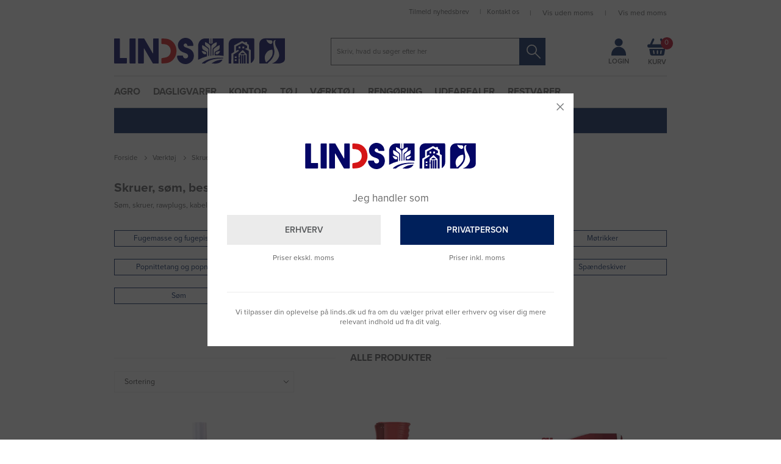

--- FILE ---
content_type: text/html; charset=utf-8
request_url: https://www.linds.dk/skruer-soem-beslag-og-befaestigelse/
body_size: 56967
content:
<!DOCTYPE html>
<html lang="da-DK">
<head>
    
    <title>Skruer, s&#248;m, beslag og bef&#230;stigelse &#187; K&#248;b online hos LINDS.dk</title>





<meta http-equiv="Content-Type" content="text/html; charset=utf-8">
<meta http-equiv="x-ua-compatible" content="IE=edge">
<meta id="viewport" name="viewport" content="width=device-width" />
<meta name="SKYPE_TOOLBAR" content="SKYPE_TOOLBAR_PARSER_COMPATIBLE">
<meta name="format-detection" content="telephone=no" />


            <meta property="og:title" content="Skruer, s&#248;m, beslag og bef&#230;stigelse &#187; K&#248;b online hos LINDS.dk" />

            <meta property="og:url" content="https://www.linds.dk/skruer-soem-beslag-og-befaestigelse/" />


            <meta property="og:type" content="website" />


            <meta property="og:description" content="Skruer, s&#248;m, beslag og bef&#230;stigelse p&#229; LINDS.dk ► Hurtig levering ► Over 37.000 varer ▪ Handelsfirma siden 1928 ▪ Kvalitet og god service" />




    <meta name="description" content="Skruer, s&#248;m, beslag og bef&#230;stigelse p&#229; LINDS.dk ► Hurtig levering ► Over 37.000 varer ▪ Handelsfirma siden 1928 ▪ Kvalitet og god service" />



    <link rel="canonical" href="https://www.linds.dk/skruer-soem-beslag-og-befaestigelse/" />



    <link rel="apple-touch-icon" sizes="114x114" href="https://cdn.fotoagent.dk/accumolo/production/themes/linds.dk_2019/favicons/apple-touch-icon-114x114.png?v=638515513210000000?v=" />
    <link rel="apple-touch-icon" sizes="120x120" href="https://cdn.fotoagent.dk/accumolo/production/themes/linds.dk_2019/favicons/apple-touch-icon-120x120.png?v=638515513210000000?v=" />
    <link rel="apple-touch-icon" sizes="144x144" href="https://cdn.fotoagent.dk/accumolo/production/themes/linds.dk_2019/favicons/apple-touch-icon-144x144.png?v=638515513210000000?v=" />
    <link rel="apple-touch-icon" sizes="152x152" href="https://cdn.fotoagent.dk/accumolo/production/themes/linds.dk_2019/favicons/apple-touch-icon-152x152.png?v=638515513210000000?v=" />
    <link rel="apple-touch-icon" sizes="57x57" href="https://cdn.fotoagent.dk/accumolo/production/themes/linds.dk_2019/favicons/apple-touch-icon-57x57.png?v=638515513210000000?v=" />
    <link rel="apple-touch-icon" sizes="72x72" href="https://cdn.fotoagent.dk/accumolo/production/themes/linds.dk_2019/favicons/apple-touch-icon-72x72.png?v=638515513210000000?v=" />





                <script type="application/ld+json">
                    {"@context":"https://schema.org","@type":"ItemList","numberOfItems":"24","itemListElement":[{"@type":"ListItem","position":"1","url":"https://www.linds.dk/lim-pvc-hurtigtoerrende-125-ml-tube/"},{"@type":"ListItem","position":"2","url":"https://www.linds.dk/isoleringsskum-soudafoam-smx-genius-750-ml/"},{"@type":"ListItem","position":"3","url":"https://www.linds.dk/dekorationsclips-med-gennemsigtige-strips-command-17026clr/"},{"@type":"ListItem","position":"4","url":"https://www.linds.dk/plug-for-gips-4-0x60-mm-med-skrue/"},{"@type":"ListItem","position":"5","url":"https://www.linds.dk/lysclips-command-udendoers-17017clr-awpu/"},{"@type":"ListItem","position":"6","url":"https://www.linds.dk/bolte-sortimenter-din-933-650-stk-33x5x23-cm/"},{"@type":"ListItem","position":"7","url":"https://www.linds.dk/universallim-dana-tube-40ml-universal-300/"},{"@type":"ListItem","position":"8","url":"https://www.linds.dk/clips-til-udendoers-dekoration-command-17026h-aw/"},{"@type":"ListItem","position":"9","url":"https://www.linds.dk/bjaelkeklemme-kombi-m6oe11-mm/"},{"@type":"ListItem","position":"10","url":"https://www.linds.dk/bjaelkeklemme-23-5-mm-m6/"},{"@type":"ListItem","position":"11","url":"https://www.linds.dk/skumfuge-soudafoam-gun-smx-500-ml/"},{"@type":"ListItem","position":"12","url":"https://www.linds.dk/kip-ploek-m10x100-m-skivemoetrik/"},{"@type":"ListItem","position":"13","url":"https://www.linds.dk/plug-oe6x55-mm-dobbelt-ekspansion/"},{"@type":"ListItem","position":"14","url":"https://www.linds.dk/skive-m16-a2-i17-0mm-u30-0mm-din-125-a/"},{"@type":"ListItem","position":"15","url":"https://www.linds.dk/spenglerskrue-4-5x45-mm-rustfri-a2-med-skive-tx20-kaerv/"},{"@type":"ListItem","position":"16","url":"https://www.linds.dk/fugemasse-fix-all-crystal-transparent-290-ml-patron/"},{"@type":"ListItem","position":"17","url":"https://www.linds.dk/moetrik-skive-og-fjerderskive-sortiment-elforzinket/"},{"@type":"ListItem","position":"18","url":"https://www.linds.dk/boreskrue-4-2x13-mm-din-7504-rustfri/"},{"@type":"ListItem","position":"19","url":"https://www.linds.dk/fugemasse-cement-repair-express-310-ml-patron/"},{"@type":"ListItem","position":"20","url":"https://www.linds.dk/ansatsskrue-torx-25-m8-x-120-mm-elforzinket/"},{"@type":"ListItem","position":"21","url":"https://www.linds.dk/fugespidser-til-fuge-og-silikonepatroner/"},{"@type":"ListItem","position":"22","url":"https://www.linds.dk/injektionsmasse-esi-pro-280-ml/"},{"@type":"ListItem","position":"23","url":"https://www.linds.dk/fugeskum-1k-soudafoam-helaarsskum-750-ml/"},{"@type":"ListItem","position":"24","url":"https://www.linds.dk/s-krog-25-mm-elforzinket-staal/"}]}
                </script>
                <script type="application/ld+json">
                    {"@context":"https://schema.org","@type":"BreadcrumbList","numberOfItems":"3","itemListElement":[{"@type":"ListItem","position":"1","item":{"@id":"/","name":"Forside"}},{"@type":"ListItem","position":"2","item":{"@id":"/vaerktoej/","name":"Værktøj"}},{"@type":"ListItem","position":"3","item":{"@id":"/skruer-soem-beslag-og-befaestigelse/","name":"Skruer, søm, beslag og befæstigelse"}}]}
                </script>





<link rel="next" href="https://www.linds.dk/skruer-soem-beslag-og-befaestigelse/?page=2" />
<link href='https://cdn.fotoagent.dk/accumolo/production/ci/master_b/1.6166.0//scripts/domf/fancybox/3.5.7/jquery.fancybox.min.css?v=5' rel='stylesheet' />


<link href="https://cdn.fotoagent.dk/accumolo/production/themes/linds.dk_2019/desktop.min.css?v=8DD51C03638E478" rel="stylesheet" type="text/css" />


    <link href="https://cdn.fotoagent.dk/custom_design_module/11108/desktop_da.min.css?v=5" rel="stylesheet" type="text/css" />





    <script src="https://cdn.fotoagent.dk/accumolo/production/ci/master_b/1.6166.0//scripts/domf/jquery/3.7.1/jquery-3.7.1.min.js"></script>




<link rel="stylesheet" href="https://use.typekit.net/kdu5vyw.css">


<meta name="google-site-verification" content="oqSGQRU7zs5-TyHG2F6q1tDft8WFikHhzWiv4X7rkKQ" />
<meta name="theme-color" content="#00205B" />

<link rel="icon" type="image/png" href="https://cdn.fotoagent.dk/accumolo/production/themes/linds.dk_2019/favicons-websiteskin/favicon-32x32.png" sizes="32x32" />
<link rel="icon" type="image/png" href="https://cdn.fotoagent.dk/accumolo/production/themes/linds.dk_2019/favicons-websiteskin/favicon-16x16.png" sizes="16x16" />
<meta name="application-name" content="LINDS"/>
<meta name="msapplication-TileColor" content="#FFFFFF" />
<meta name="msapplication-TileImage" content="https://cdn.fotoagent.dk/accumolo/production/themes/linds.dk_2019/favicons-websiteskin/mstile-144x144.png" />

<!-- TrustBox script -->
<script type="text/javascript" src="//widget.trustpilot.com/bootstrap/v5/tp.widget.bootstrap.min.js" async></script>
<!-- End Trustbox script -->

<link rel="publisher" href="https://plus.google.com/+LindsASVildbjerg" />
<html lang="da">
<meta name="format-detection" content="telephone=no">

<meta name="msvalidate.01" content="441997C4EA60B18B7AD5D4B0B10617E1" />

<meta name="ahrefs-site-verification" content="07456e158a14153965bf846590e4a37b309efcc2f83f81ee200a4f512b147748">

<meta name="facebook-domain-verification" content="y1eisjtu6c64peoebplue2471c0ux5" />

<script type="application/ld+json">
    {
      "@context": "https://schema.org",
      "@type": "WebSite",
      "url": "https://www.linds.dk/",
      "potentialAction": [{
        "@type": "SearchAction",
        "target": {
          "@type": "EntryPoint",
          "urlTemplate": "https://www.linds.dk/msearch?q={search_term_string}"
        },
        "query-input": "required name=search_term_string"
      }]
    }
</script>

<script type="application/ld+json">{"@context": "https://schema.org","@type":"Organization","name": "LINDS AS","url": "https://www.linds.dk","logo": "https://www.fotoagent.dk/single_picture/11108/139/small/LINDS_logo_RGB(1).jpg","address": {"@type": "PostalAddress","streetAddress": "Blüchersvej 3","addressLocality": "","addressRegion": "DK","postalCode": "7480","addressCountry": "Danmark"},"contactPoint": {"@type": "ContactPoint","contactType": "contact","telephone": "99920233","email": "mail@linds.dk"},"sameAs":[""]} </script>




<script type="text/javascript">
    var isMobile = false;
    var isLoggedIn = false;
    var isUseEnhancedGTMData = true;
    var loggedInUserInfo = {};
    
    var isCheckoutPage = false;
    var useFloatLabel = false;
    var marketingCookieConsentApproved = false;
    var statisticCookieConsentApproved = false;
    var functionalCookieConsentApproved = false;
    
    window.lazySizesConfig = window.lazySizesConfig || {};
    window.lazySizesConfig.expand = 500;
    window.lazySizesConfig.expFactor = 2;
    window.lazySizesConfig.hFac = 0.8;

</script>













    <script type="text/javascript">
            var containsGAMainKey = false;
    var containsGASecondaryKey = false;

    </script>






<script>  window.dataLayer = window.dataLayer || [];  dataLayer.push({"category":{"categoryName":"Skruer, søm, beslag og befæstigelse","numberOfProducts":419},"event":"CategoryView","ecommerce":{"impressions":[{"name":"Lim PVC hurtigtørrende 125 ml tube","id":"3026124","variant":"3026124","price":"60.00","category":"PRODUKTER/Værktøj/Skruer, søm, beslag og befæstigelse","list":"Skruer, søm, beslag og befæstigelse","position":1},{"name":"Isoleringsskum Soudafoam SMX Genius, 750 ml","id":"3078267","variant":"3078267","price":"174.00","category":"PRODUKTER/Værktøj/Skruer, søm, beslag og befæstigelse","list":"Skruer, søm, beslag og befæstigelse","position":2},{"name":"Clips dekoration m/ gennemsigtige strips 3M Command 20 kroge","id":"3074377","variant":"3074377","price":"31.96","category":"PRODUKTER/Værktøj/Skruer, søm, beslag og befæstigelse","list":"Skruer, søm, beslag og befæstigelse","position":3},{"name":"Plug for gips 4,0x60 mm med skrue","id":"3040788","variant":"3040788","price":"4.75","category":"PRODUKTER/Værktøj/Skruer, søm, beslag og befæstigelse","list":"Skruer, søm, beslag og befæstigelse","position":4},{"name":"Clips udendørs 3M Command 8 kroge","id":"3074390","variant":"3074390","price":"39.16","category":"PRODUKTER/Værktøj/Skruer, søm, beslag og befæstigelse","list":"Skruer, søm, beslag og befæstigelse","position":5},{"name":"Bolte sortimenter DIN 933 650 stk 33x5x23 cm","id":"3040382","variant":"3040382","price":"659.75","category":"PRODUKTER/Værktøj/Skruer, søm, beslag og befæstigelse","list":"Skruer, søm, beslag og befæstigelse","position":6},{"name":"Universallim Dana tube 40ml universal 300","id":"3027692","variant":"3027692","price":"18.25","category":"PRODUKTER/Værktøj/Skruer, søm, beslag og befæstigelse","list":"Skruer, søm, beslag og befæstigelse","position":7},{"name":"Clips udendørs 3M Command 20 kroge","id":"3074383","variant":"3074383","price":"41.56","category":"PRODUKTER/Værktøj/Skruer, søm, beslag og befæstigelse","list":"Skruer, søm, beslag og befæstigelse","position":8},{"name":"Bjælkeklemme kombi M6/Ø11 mm","id":"3040322","variant":"3040322","price":"20.00","category":"PRODUKTER/Værktøj/Skruer, søm, beslag og befæstigelse","list":"Skruer, søm, beslag og befæstigelse","position":9},{"name":"Bjælkeklemme 23,5 mm M6","id":"3040321","variant":"3040321","price":"28.50","category":"PRODUKTER/Værktøj/Skruer, søm, beslag og befæstigelse","list":"Skruer, søm, beslag og befæstigelse","position":10},{"name":"Skumfuge Soudafoam GUN SMX® 500 ml","id":"3026289","variant":"3026289","price":"150.25","category":"PRODUKTER/Værktøj/Skruer, søm, beslag og befæstigelse","list":"Skruer, søm, beslag og befæstigelse","position":11},{"name":"Kip pløk m10x100 m/ skive/møtrik","id":"3051821","variant":"3051821","price":"76.50","category":"PRODUKTER/Værktøj/Skruer, søm, beslag og befæstigelse","list":"Skruer, søm, beslag og befæstigelse","position":12},{"name":"Plug Ø6x55 mm dobbelt ekspansion","id":"3040784","variant":"3040784","price":"0.75","category":"PRODUKTER/Værktøj/Skruer, søm, beslag og befæstigelse","list":"Skruer, søm, beslag og befæstigelse","position":13},{"name":"Skive m16 a2 i:17,0mm u:30,0mm din 125 a","id":"3052067","variant":"3052067","price":"0.75","category":"PRODUKTER/Værktøj/Skruer, søm, beslag og befæstigelse","list":"Skruer, søm, beslag og befæstigelse","position":14},{"name":"Spenglerskrue 4,5x45 mm rustfri A2 med skive TX20 kærv","id":"3040539","variant":"3040539","price":"0.75","category":"PRODUKTER/Værktøj/Skruer, søm, beslag og befæstigelse","list":"Skruer, søm, beslag og befæstigelse","position":15},{"name":"Fugemasse Fix All Crystal Transparent 290 ml patron","id":"3025822","variant":"3025822","price":"84.00","category":"PRODUKTER/Værktøj/Skruer, søm, beslag og befæstigelse","list":"Skruer, søm, beslag og befæstigelse","position":16},{"name":"Møtrik, skive og fjerderskive sortiment elforzinket","id":"3040381","variant":"3040381","price":"500.50","category":"PRODUKTER/Værktøj/Skruer, søm, beslag og befæstigelse","list":"Skruer, søm, beslag og befæstigelse","position":17},{"name":"Boreskrue 4,2x13 mm DIN 7504 rustfri","id":"3040516","variant":"3040516","price":"0.50","category":"PRODUKTER/Værktøj/Skruer, søm, beslag og befæstigelse","list":"Skruer, søm, beslag og befæstigelse","position":18},{"name":"Fugemasse Cement Repair Express 310 ml patron","id":"3025816","variant":"3025816","price":"230.00","category":"PRODUKTER/Værktøj/Skruer, søm, beslag og befæstigelse","list":"Skruer, søm, beslag og befæstigelse","position":19},{"name":"Ansatsskrue Torx 25 M8 x 120 mm elforzinket","id":"3040303","variant":"3040303","price":"3.00","category":"PRODUKTER/Værktøj/Skruer, søm, beslag og befæstigelse","list":"Skruer, søm, beslag og befæstigelse","position":20},{"name":"Fugespidser til fuge- og silikonepatroner","id":"3025830","variant":"3025830","price":"1.75","category":"PRODUKTER/Værktøj/Skruer, søm, beslag og befæstigelse","list":"Skruer, søm, beslag og befæstigelse","position":21},{"name":"Injektionsmasse ESI Pro 280 ml","id":"3040764","variant":"3040764","price":"141.25","category":"PRODUKTER/Værktøj/Skruer, søm, beslag og befæstigelse","list":"Skruer, søm, beslag og befæstigelse","position":22},{"name":"Fugeskum 1K Soudafoam helårsskum 750 ml","id":"3025828","variant":"3025828","price":"70.25","category":"PRODUKTER/Værktøj/Skruer, søm, beslag og befæstigelse","list":"Skruer, søm, beslag og befæstigelse","position":23},{"name":"S-krog 25 mm elforzinket stål","id":"3040320","variant":"3040320","price":"1.50","category":"PRODUKTER/Værktøj/Skruer, søm, beslag og befæstigelse","list":"Skruer, søm, beslag og befæstigelse","position":24}]},"vatDisplay":"With VAT","pageType":"ProductList","marketingCookieConsentApproved":false,"statisticCookieConsentApproved":false});</script><script id="CookieConsent" src=https://policy.app.cookieinformation.com/uc.js
    data-culture="DA" type="text/javascript"></script>

<!-- Google Tag Manager -->
<script>!function(){"use strict";function e(e){return function(e){for(var t=0,r=document.cookie.split(";");t<r.length;t++){var n=r[t].split("=");if(n[0].trim()===e)return n[1]}}(e)}function t(e){return localStorage.getItem(e)}function r(e){return window[e]}function n(e,t){var r=document.querySelector(e);return t?null==r?void 0:r.getAttribute(t):null==r?void 0:r.textContent}!function(o,i,a,c,u,l,s,v,d,f,g){var E,I,m,T;try{I=d&&(m=navigator.userAgent,(T=new RegExp("Version/([0-9._]+)(.*Mobile)?.*Safari.*").exec(m))&&parseFloat(T[1])>=16.4)?function(o,i,a){void 0===i&&(i="");var c={cookie:e,localStorage:t,jsVariable:r,cssSelector:n},u=Array.isArray(i)?i:[i];if(o&&c[o])for(var l=c[o],s=0,v=u;s<v.length;s++){var d=v[s],f=a?l(d,a):l(d);if(f)return f}else console.warn("invalid uid source",o)}(d,"_mcb_id",""):void 0}catch(e){console.error(e)}var _=o;_[c]=_[c]||[],_[c].push({"gtm.start":(new Date).getTime(),event:"gtm.js"});var p=i.getElementsByTagName(a)[0],A=I?"&bi="+encodeURIComponent(I):"",N=i.createElement(a),D=I?"kp"+v:v,R=!I&&s?s:"https://sst.linds.dk";N.async=!0,N.src=R+"/"+D+".js?id=GTM-KNQRQXV"+A,null===(E=p.parentNode)||void 0===E||E.insertBefore(N,p)}(window,document,"script","dataLayer",0,0,"","hgqqyydw","cookie")}();</script>
<!-- End Google Tag Manager -->

</head>
<body class="pricesDisplayedInclVAT" onpageshow="mcb.bfcache.onPageShow(event)">
    <!-- Google Tag Manager (noscript) -->
<noscript><iframe src="https://sst.linds.dk/ns.html?id=GTM-KNQRQXV" height="0" width="0" style="display:none;visibility:hidden"></iframe></noscript>
<!-- End Google Tag Manager (noscript) -->

    

<a class="dummy-viewpoint-checker" style="height:0;width:0">
        <span class="hidden-md"></span>
        <span class="hidden-lg"></span>
        <span class="hidden-xl"></span>
</a>


    <script>
        window.viewPoint = Array.prototype.slice.call(document.querySelectorAll('.dummy-viewpoint-checker span')).filter(function (item) { return !item.offsetWidth && !item.offsetHeight && !item.getClientRects().length; })[0].className.replace("hidden-", "").toUpperCase();
        window.dataLayer[0].viewPoint = window.viewPoint;
        window.dataLayer[0].layoutGuid = '41960';
    </script>
    
    

    
    


    
    <!-- Google Tag Manager (noscript) -->
<noscript><iframe src="https://sst.linds.dk/ns.html?id=GTM-KNQRQXV"
height="0" width="0" style="display:none;visibility:hidden"></iframe></noscript>
<!-- End Google Tag Manager (noscript) -->

    
    



<section class="section--header section--top-login section--bg-gray collapsed"><div class="container"><div class="row"><div class="hidden-xs hidden-sm col-md-12"><div class="col__inner">

<div class="login-links login-links--horizontal ">

        <div class="login-links__item login-links__forgot-password">
                <a href="/maccount/forgotpassword">Nulstil adgangskode</a>
        </div>

</div>

<div id="login-180308" class="login login--horizontal"></div></div></div></div></div></section><section class="section--header section--authentication section--bg-gray"><div class="container"><div class="row"><div class="hidden-xs hidden-sm col-md-12"><div class="col__inner"></div></div></div></div></section><section class="section--header section--additional-menu section-attach--top"><div class="container"><div class="row"><div class="hidden-xs hidden-sm col-md-5 col-lg-4 col-xl-4"><div class="col__inner">


<div class="box-list box-list--trustpilot">

<!-- TrustBox widget - Micro Star -->
<div class="trustpilot-widget" data-locale="da-DK" data-template-id="5419b732fbfb950b10de65e5" data-businessunit-id="46a169c900006400050079b6" data-style-height="24px" data-style-width="100%" data-theme="light"><a href="https://dk.trustpilot.com/review/www.linds.dk" target="_blank">Trustpilot</a></div>
<!-- End TrustBox widget --></div>

</div></div><div class="hidden-xs hidden-sm col-md-7 col-lg-8 col-xl-8 section__menu-additional"><div class="col__inner"><nav class="menu menu--additional ">
        <div class="menu__group " data-menu-group-name="(AKTIV) &#216;verst til h&#248;jre - Desktop">
            <div class="menu__title">
                <a data-menu-path="Tilmeld nyhedsbrev" href="https://www.linds.dk/tilmeld-nyhedsbrev/">Tilmeld nyhedsbrev</a>
            </div>
        </div>
        <div class="menu__group " data-menu-group-name="(AKTIV) &#216;verst til h&#248;jre - Desktop">
            <div class="menu__title">
                <a data-menu-path="Kontakt os" href="https://www.linds.dk/kontakt-os">Kontakt os</a>
            </div>
        </div>
    </nav>

<div class="customer-type-selection--switch" data-current-user-type="0">
        <span class="customer-type-options--company">
            <a href="#" class="btn-customer-type-switch btn-company" data-user-type="2">Vis uden moms</a>
        </span>
        <span class="customer-type-options--divider">|</span>
        <span class="customer-type-options--private customer-type-options--selected">
            Vis med moms
        </span>
</div>




</div></div></div></div></section><section class="section--header"><div class="container"><div class="row"><div class="hidden-xs hidden-sm col-md-4 col-xl-3"><div class="col__inner"><div class="html-block ">
    <div class="logo ">
    <a href="/" style="background: transparent;"><svg style="width: 100%;" xmlns="http://www.w3.org/2000/svg" viewBox="0 0 585.93 90.18" style="width: 100%;"><defs><style>.cls-1{fill:#040666;}.cls-2{fill:#d51517;}</style></defs><title>logo</title><g id="Layer_2" data-name="Layer 2"><g id="Layer_1-2" data-name="Layer 1"><path class="cls-1" d="M585.93,72c-.11,8.81-6.54,14.12-19.17,16H541s4.15-1.48,5.21-2c8.85-3.92,14.69-10.77,18.42-19.43,2.41-5.61,1.51-11.43-.2-17.11A85.65,85.65,0,0,0,557.1,33.2c-2.87-5.26-6.1-12.16-5-20.85a6.4,6.4,0,0,1,3.19-3.88c-4-1.44-6.86-.35-8.37,3.22s-1.1,7.54-.57,11.33c.83,5.92,1.72,11.84,2.84,17.71C552,55.32,546.39,67,536.9,77.5c-3.35,3.69-7.71,6.33-10.63,10.49H498.43c-.83-1.56-.47-3.08-.47-4.53q0-29.72,0-59.44a28.56,28.56,0,0,1,.62-6.93C500.64,8.7,506.5,3.22,515.08,2a35.83,35.83,0,0,1,5-.36q31.47,0,62.94,0a5.44,5.44,0,0,1,2.93.4C585.93,25.37,585.93,72,585.93,72ZM542.19,40.87c-10.19.17-17.19,5.45-22,14-5.54,9.76-3.76,19.64.93,29.64,8.38-6.53,15.41-13.49,20.29-22.41C544.07,57.15,544.91,42.63,542.19,40.87ZM522.17,6c1.78,7.66,6.29,12,12.5,14.58,4.08,1.69,8.14-1.37,8.34-5.78s-2-6.55-6.77-6.64C531.75,8.09,527.25,8.42,522.17,6Z"></path><path class="cls-1" d="M2.17,2H17.83A2.17,2.17,0,0,1,20,4.2V69H41.83A2.17,2.17,0,0,1,44,71.2V85.87A2.17,2.17,0,0,1,41.83,88H2.17A2.17,2.17,0,0,1,0,85.87V4.2A2.17,2.17,0,0,1,2.17,2Z"></path><path class="cls-1" d="M150.94,88H134.19a2.06,2.06,0,0,1-1.78-1l-29.3-50.54L102,37V86A2.06,2.06,0,0,1,99.94,88H84.06A2.06,2.06,0,0,1,82,86V4.1A2.06,2.06,0,0,1,84.06,2h17.75a2.06,2.06,0,0,1,1.78,1l29.19,50.3L134,53V4.1A2.06,2.06,0,0,1,136.06,2h14.88A2.06,2.06,0,0,1,153,4.1V86A2.06,2.06,0,0,1,150.94,88Z"></path><path class="cls-1" d="M326,2V18l5,3V2h2V21l5-3-.1-16h37.77V62A180,180,0,0,0,345,60.13c0-3.13-.07-5.92,0-8.7.09-3.07,2.24-4.7,4.65-6s4.81-2.27,7.11-3.58c3.44-2,5.35-4.86,5.19-9-.1-2.61,0-5.22,0-8-6.8,2.53-15.49,8.51-21,14.08V59.09a1.26,1.26,0,0,1-.86,1.19l-1.46.49a.51.51,0,0,1-.68-.49V42c0-4.91,1-6.29,3.5-8.35,1.21-1,3.29-2.47,4.58-3.35,5.36-3.66,7.05-8.8,5.66-15.23-5,.8-14.25,6.5-16.94,10.33a10.07,10.07,0,0,0-1.54,6.16l0,29.44h0a1.44,1.44,0,0,1-2.45,0h0l0-28.87a11.43,11.43,0,0,0-5.06-10.2,66.57,66.57,0,0,0-13.54-7.7,26.79,26.79,0,0,0-.1,8.1,8,8,0,0,0,3.1,5.52q3.3,2.66,6.67,5.24C324.71,35.26,326,37,326,42V60.67a.61.61,0,0,1-.28.52A4.28,4.28,0,0,1,323,62l.08-23.37c-5.73-6.17-13.19-10-20.69-14A43.29,43.29,0,0,0,302,32c0,5.47,2.7,9.09,8.42,11.69,6,2.73,6,2.84,8.41,6.16V63.45a125.66,125.66,0,0,0-30.21,11.74C287.72,74,288,73,288,72.05q0-21,0-42a40.84,40.84,0,0,1,.79-7.93C291,10.73,299.36,3,311.09,2,315.86,1.66,320.69,2,326,2ZM300,44.92c4,10,9.07,13.36,15.61,10.65,1.11-4,.5-5.78-3.13-7.57A28.07,28.07,0,0,0,300,44.92Zm63.86.24a28.4,28.4,0,0,0-12.3,2.78c-3.56,1.9-4.12,3.23-3.2,7.61C354.87,58.32,360,55,363.89,45.16Z"></path><path class="cls-1" d="M269.91,28H253.46a1.7,1.7,0,0,1-1-.34c-1.45-1.09-1.47-3.06-2.19-4.47-1.44-2.82-3.4-4-6.35-3.76a5.66,5.66,0,0,0-5,4.41,6.17,6.17,0,0,0,2.62,6.87,22.13,22.13,0,0,0,5.42,2.49c3.43,1.25,6.92,2.4,10.23,3.93,10.25,4.74,16.32,12.59,16.38,24.12.06,11.25-5.12,19.82-14.95,25.31-16.32,9.11-37.74.07-42.1-18.05-.23-1-1-4.06-.51-5.5a6.84,6.84,0,0,1,1.25-1.46,2,2,0,0,1,1.37-.58l15.86-.4a1.2,1.2,0,0,1,1,.44,5.85,5.85,0,0,1,1.09,2.87c1.16,4.26,3.85,6.48,8.13,6.7,3.91.2,7.16-1.74,8.39-5A9,9,0,0,0,249.72,55,25.85,25.85,0,0,0,243,51.81a103.81,103.81,0,0,1-9.76-3.73,25,25,0,0,1-14-27.23C221.15,10.07,230.9,1.2,242,.14c14-1.35,26.29,7.33,29.38,20.79a11.18,11.18,0,0,1,0,6A1.47,1.47,0,0,1,269.91,28Z"></path><path class="cls-1" d="M469,42l-6.1-3.34L462,23.6l-5.47-3.14-1-6.1h-5l-1.33,2L439.21,11,411.78,25.64V48.48l-9.63,5.77L402,88h-9s-.12-44.31-.1-64.63a30.94,30.94,0,0,1,.38-6c1.84-9.22,8.11-14.76,17.54-15.64,1.16-.11,2.33-.16,3.49-.16,20.82,0,62.47,0,62.47,0C479.48,1.66,481,3,481,6V66c0,8-3,15-12,21Z"></path><path class="cls-2" d="M162,85.39V72.21a2.61,2.61,0,0,1,2.13-2.56l13.42-2.48C189,64,195,54.62,194.06,42.49A21.92,21.92,0,0,0,173.9,21.86c-2.18-.22-6.66-.51-9.45-.68a2.6,2.6,0,0,1-2.44-2.6V4.68a2.61,2.61,0,0,1,2.67-2.61c4.9.11,15.37.56,21.43,2.34a37.64,37.64,0,0,1,15.44,9.4c13.05,13.12,16.24,34.6,7.72,51.37-4.89,9.62-12.78,17.21-23.34,20.44C180,87.43,169.56,87.88,164.67,88A2.61,2.61,0,0,1,162,85.39Z"></path><path class="cls-1" d="M409,57.12C415.73,53.19,428,45,428,45l-2-4-8.06,3.77V29.5l21.27-11.3L456,27.44l.27,7.38-7.88,3L462,45V88h-7V56L440.87,41.74,427,55V68h4V59h5V88h-5V70h-4V88l-18,0ZM414,79h6V74h-6Zm19-49h-6v6h6Zm13,0h-6v6h6ZM414,69h6V64h-6Z"></path><rect class="cls-1" x="53" y="2.04" width="21" height="86" rx="2.13" ry="2.13"></rect><path class="cls-1" d="M311.27,88.21h-9.95c-.46-1.6.84-2.09,1.58-2.76,5.63-5.12,12.29-8.5,19.38-11,16.73-6,34.05-7.06,51.5-6.22.63,1,.48,1.72-.36,2.73C351.3,70.77,329.44,72.86,311.27,88.21Z"></path><path class="cls-1" d="M334.44,87.84c11-8.86,23.58-12.37,37.85-13.06C367.8,83.05,361,86.65,352.81,87.94,346.74,88.89,340.59,88.26,334.44,87.84Z"></path><rect class="cls-1" x="445" y="59.04" width="6" height="29"></rect><path class="cls-1" d="M443,88h-5V59a4.61,4.61,0,0,0,5,0Z"></path><path class="cls-1" d="M438.09,51.19h5.15L449,56c-2.81,1.18-6-1-8,2-2-3-5.5-.28-8.32-2Z"></path></g></g></svg></a>
</div>
</div></div></div><div class="hidden-xs hidden-sm col-md-6 col-xl-7 section__search"><div class="col__inner"><div id="searchBox-176307" class="search search--super-search"><form class="search__container" action="."><div class="search__input-container"><input type="search" name="search" class="search__input" placeholder="Skriv, hvad du søger efter her" value="" autoComplete="off"/><button class="search__reset"><span>×</span></button></div><input type="button" class="search__submit" value="Søg"/></form><div class="search__result ssresult"><div class="ssresult__subject-container"><div class="ssresult__subject ssresult__subject--noitems"><div class="ssresult__header">Søgeresultat</div><div class="ssresult__list"><span class="instruction instruction--noitems">Din søgning gav desværre intet resultat</span></div></div></div></div></div>
</div></div><div class="hidden-xs hidden-sm col-md-2 section__cart section__top-icons"><div class="col__inner">


<div class="box-list box-list--login-link">

<div class="box box--image-text box--image-text-layout-img-top">
	
	
	<div class="box__image box__image--empty">
		<a href="/login/"></a>
		
	</div>
	
	<div class="box__text-container">
		
		
		<div class="box__link"><a href="/login/">Login</a></div>
	</div>
</div></div>



<div id="dropdowncart-176308" class="cart cart--dropdown cart--action-btn-as-icon"></div></div></div></div></div></section><section class="section--header section--main-navigation section--stickable"><div class="container"><div class="row"><div class="hidden-xs hidden-sm col-md-12 section__menu-main"><div class="col__inner"><nav class="menu menu--main menu--dropdown ">
        <div class="menu__group menu__group--children" data-menu-group-name="(AKTIV) Hovedmenu - Desktop">
            <div class="menu__title">
                <a data-menu-path="Agro" href="https://www.linds.dk/agro/">Agro</a>
            </div>
    <div class="menu__subitems menu__subitems--level-0 menu__subitems--expand">
        <ul>
                <li class="menu__item menu__item--children">
                        <a data-menu-path="Agro^^Column 1" class="menu__subitems-title menu__subitems-title--level-1">Column 1</a>
                        <div class="menu__subitems menu__subitems--level-1 ">
        <ul>
                <li class="menu__item ">
                        <a data-menu-path="Agro^^Column 1^^Kv&#230;g &amp; kalve" class="menu__subitems-title menu__subitems-title--level-2" href="https://www.linds.dk/kvaeg/"><h3>Kvæg & kalve</h3></a>
                                    </li>
                <li class="menu__item ">
                        <a data-menu-path="Agro^^Column 1^^Malke- og yverhygiejne" class="menu__subitems-title menu__subitems-title--level-2" href="https://www.linds.dk/malke-og-yverhygiejne/">Malke- og yverhygiejne</a>
                                    </li>
                <li class="menu__item ">
                        <a data-menu-path="Agro^^Column 1^^Mineraler" class="menu__subitems-title menu__subitems-title--level-2" href="https://www.linds.dk/mineraler-og-vitaminer-til-kvaeg/">Mineraler</a>
                                    </li>
                <li class="menu__item ">
                        <a data-menu-path="Agro^^Column 1^^Fodertilskud" class="menu__subitems-title menu__subitems-title--level-2" href="https://www.linds.dk/fodertilskud-til-kvaeg/">Fodertilskud</a>
                                    </li>
                <li class="menu__item ">
                        <a data-menu-path="Agro^^Column 1^^Staldhygiejne" class="menu__subitems-title menu__subitems-title--level-2" href="https://www.linds.dk/staldhygiejne-kvaeg/">Staldhygiejne</a>
                                    </li>
                <li class="menu__item ">
                        <a data-menu-path="Agro^^Column 1^^Elektrolytter" class="menu__subitems-title menu__subitems-title--level-2" href="https://www.linds.dk/elektrolytter-til-kalve/">Elektrolytter</a>
                                    </li>
                <li class="menu__item ">
                        <a data-menu-path="Agro^^Column 1^^Kom&#230;lkserstatning" class="menu__subitems-title menu__subitems-title--level-2" href="https://www.linds.dk/komaelkserstatning/">Komælkserstatning</a>
                                    </li>
                <li class="menu__item ">
                        <a data-menu-path="Agro^^Column 1^^&gt;&gt; mere" class="menu__subitems-title menu__subitems-title--level-2" href="https://www.linds.dk/kvaeg/"><EM>>> mere</EM></a>
                                    </li>
                <li class="menu__item ">
                        <a data-menu-path="Agro^^Column 1^^Grise" class="menu__subitems-title menu__subitems-title--level-2" href="https://www.linds.dk/grise/"><H3>Grise</H3></a>
                                    </li>
                <li class="menu__item ">
                        <a data-menu-path="Agro^^Column 1^^V&#230;rnemidler" class="menu__subitems-title menu__subitems-title--level-2" href="https://www.linds.dk/personlige-vaernemidler/">Værnemidler</a>
                                    </li>
                <li class="menu__item ">
                        <a data-menu-path="Agro^^Column 1^^Staldhygiejne" class="menu__subitems-title menu__subitems-title--level-2" href="https://www.linds.dk/staldhygiejne-grise/">Staldhygiejne</a>
                                    </li>
                <li class="menu__item ">
                        <a data-menu-path="Agro^^Column 1^^&gt;&gt; mere" class="menu__subitems-title menu__subitems-title--level-2" href="https://www.linds.dk/grise/"><EM>>> mere</EM></a>
                                    </li>
        </ul>
    </div>
                </li>
                <li class="menu__item menu__item--children">
                        <a data-menu-path="Agro^^Column 2" class="menu__subitems-title menu__subitems-title--level-1">Column 2</a>
                        <div class="menu__subitems menu__subitems--level-1 ">
        <ul>
                <li class="menu__item ">
                        <a data-menu-path="Agro^^Column 2^^Planteavl" class="menu__subitems-title menu__subitems-title--level-2" href="https://www.linds.dk/planteavl/"><h3>Planteavl</h3></a>
                                    </li>
                <li class="menu__item ">
                        <a data-menu-path="Agro^^Column 2^^Ukrudtsmiddel" class="menu__subitems-title menu__subitems-title--level-2" href="https://www.linds.dk/ukrudtsmiddel/">Ukrudtsmiddel</a>
                                    </li>
                <li class="menu__item ">
                        <a data-menu-path="Agro^^Column 2^^Insekt- og skadedyrsmidler" class="menu__subitems-title menu__subitems-title--level-2" href="https://www.linds.dk/insektmidler-og-skadedyrsmidler/">Insekt- og skadedyrsmidler</a>
                                    </li>
                <li class="menu__item ">
                        <a data-menu-path="Agro^^Column 2^^Ensilagefolie og tilbeh&#248;r" class="menu__subitems-title menu__subitems-title--level-2" href="https://www.linds.dk/ensilagefolie-emballage-og-tilbehoer/">Ensilagefolie og tilbehør</a>
                                    </li>
                <li class="menu__item ">
                        <a data-menu-path="Agro^^Column 2^^Bindegarn" class="menu__subitems-title menu__subitems-title--level-2" href="https://www.linds.dk/bindegarn/">Bindegarn</a>
                                    </li>
                <li class="menu__item ">
                        <a data-menu-path="Agro^^Column 2^^Fodergr&#230;s" class="menu__subitems-title menu__subitems-title--level-2" href="https://www.linds.dk/fodergraes/">Fodergræs</a>
                                    </li>
                <li class="menu__item ">
                        <a data-menu-path="Agro^^Column 2^^Majsfr&#248;" class="menu__subitems-title menu__subitems-title--level-2" href="https://www.linds.dk/majs/">Majsfrø</a>
                                    </li>
                <li class="menu__item ">
                        <a data-menu-path="Agro^^Column 2^^Rapsfr&#248;" class="menu__subitems-title menu__subitems-title--level-2" href="https://www.linds.dk/raps/">Rapsfrø</a>
                                    </li>
                <li class="menu__item ">
                        <a data-menu-path="Agro^^Column 2^^&gt;&gt; mere" class="menu__subitems-title menu__subitems-title--level-2" href="https://www.linds.dk/planteavl/"><EM>>> mere</EM></a>
                                    </li>
        </ul>
    </div>
                </li>
                <li class="menu__item menu__item--children">
                        <a data-menu-path="Agro^^Column 3" class="menu__subitems-title menu__subitems-title--level-1">Column 3</a>
                        <div class="menu__subitems menu__subitems--level-1 ">
        <ul>
                <li class="menu__item ">
                        <a data-menu-path="Agro^^Column 3^^Udstyr" class="menu__subitems-title menu__subitems-title--level-2" href="https://www.linds.dk/agro/"><h3>Udstyr</h3></a>
                                    </li>
                <li class="menu__item ">
                        <a data-menu-path="Agro^^Column 3^^Olie, sm&#248;reolie og tilbeh&#248;r" class="menu__subitems-title menu__subitems-title--level-2" href="https://www.linds.dk/motorolie-smoereolie-og-tilbehoer/">Olie, smøreolie og tilbehør</a>
                                    </li>
                <li class="menu__item ">
                        <a data-menu-path="Agro^^Column 3^^Staldredskaber" class="menu__subitems-title menu__subitems-title--level-2" href="https://www.linds.dk/staldredskaber/">Staldredskaber</a>
                                    </li>
                <li class="menu__item ">
                        <a data-menu-path="Agro^^Column 3^^Rapsfr&#248;" class="menu__subitems-title menu__subitems-title--level-2" href="https://www.linds.dk/raps">Rapsfrø</a>
                                    </li>
                <li class="menu__item ">
                        <a data-menu-path="Agro^^Column 3^^Traktorartikler og bilartikler" class="menu__subitems-title menu__subitems-title--level-2" href="https://www.linds.dk/traktorartikler-og-bilartikler/">Traktorartikler og bilartikler</a>
                                    </li>
                <li class="menu__item ">
                        <a data-menu-path="Agro^^Column 3^^Staldk&#230;rre" class="menu__subitems-title menu__subitems-title--level-2" href="https://www.linds.dk/staldkaerre/">Staldkærre</a>
                                    </li>
                <li class="menu__item ">
                        <a data-menu-path="Agro^^Column 3^^Fodervogn" class="menu__subitems-title menu__subitems-title--level-2" href="https://www.linds.dk/fodervogn/">Fodervogn</a>
                                    </li>
                <li class="menu__item ">
                        <a data-menu-path="Agro^^Column 3^^&gt;&gt; mere" class="menu__subitems-title menu__subitems-title--level-2" href="https://www.linds.dk/agro/"><EM>>> mere</EM></a>
                                    </li>
                <li class="menu__item ">
                        <a data-menu-path="Agro^^Column 3^^Hegn" class="menu__subitems-title menu__subitems-title--level-2" href="https://www.linds.dk/hegn-og-hegnsmaterialer/"><H3>Hegn<H3></a>
                                    </li>
                <li class="menu__item ">
                        <a data-menu-path="Agro^^Column 3^^Husdyr" class="menu__subitems-title menu__subitems-title--level-2" href="https://www.linds.dk/tilbehoer-til-husdyr-og-kaeledyr/"><h3>Husdyr</h3></a>
                                    </li>
                <li class="menu__item ">
                        <a data-menu-path="Agro^^Column 3^^Hest" class="menu__subitems-title menu__subitems-title--level-2" href="https://www.linds.dk/hest/">Hest</a>
                                    </li>
                <li class="menu__item ">
                        <a data-menu-path="Agro^^Column 3^^Hund" class="menu__subitems-title menu__subitems-title--level-2" href="https://www.linds.dk/tilbehoer-til-hunde/">Hund</a>
                                    </li>
                <li class="menu__item ">
                        <a data-menu-path="Agro^^Column 3^^Kat" class="menu__subitems-title menu__subitems-title--level-2" href="https://www.linds.dk/tilbehoer-til-katte/">Kat</a>
                                    </li>
                <li class="menu__item ">
                        <a data-menu-path="Agro^^Column 3^^H&#248;ns og vildtfugle" class="menu__subitems-title menu__subitems-title--level-2" href="https://www.linds.dk/hoens-og-vildtfugle/">Høns og vildtfugle</a>
                                    </li>
                <li class="menu__item ">
                        <a data-menu-path="Agro^^Column 3^^&gt;&gt; mere" class="menu__subitems-title menu__subitems-title--level-2" href="https://www.linds.dk/tilbehoer-til-husdyr-og-kaeledyr/"><EM>>> mere</EM></a>
                                    </li>
        </ul>
    </div>
                </li>
                <li class="menu__item menu__item--children">
                        <a data-menu-path="Agro^^Column 4" class="menu__subitems-title menu__subitems-title--level-1">Column 4</a>
                        <div class="menu__subitems menu__subitems--level-1 ">
        <ul>
                <li class="menu__item ">
                        <a data-menu-path="Agro^^Column 4^^►► L&#230;s mere om" class="menu__subitems-title menu__subitems-title--level-2"><h3>►► Læs mere om</h3></a>
                                    </li>
                <li class="menu__item ">
                        <a data-menu-path="Agro^^Column 4^^Barenbrug gr&#230;sfr&#248;" class="menu__subitems-title menu__subitems-title--level-2" href="https://www.linds.dk/barenbrug-graesfroe/">Barenbrug græsfrø</a>
                                    </li>
                <li class="menu__item ">
                        <a data-menu-path="Agro^^Column 4^^M&#230;lkeerstatning" class="menu__subitems-title menu__subitems-title--level-2" href="https://www.linds.dk/maelkeerstatning/">Mælkeerstatning</a>
                                    </li>
                <li class="menu__item ">
                        <a data-menu-path="Agro^^Column 4^^Majsfr&#248;" class="menu__subitems-title menu__subitems-title--level-2" href="https://www.linds.dk/majsfroe/">Majsfrø</a>
                                    </li>
                <li class="menu__item ">
                        <a data-menu-path="Agro^^Column 4^^LINDS Plastfolie" class="menu__subitems-title menu__subitems-title--level-2" href="https://www.linds.dk/plastfolie/">LINDS Plastfolie</a>
                                    </li>
                <li class="menu__item ">
                        <a data-menu-path="Agro^^Column 4^^" class="menu__subitems-title menu__subitems-title--level-2"></a>
                                    </li>
        </ul>
    </div>
                </li>
        </ul>
    </div>
        </div>
        <div class="menu__group menu__group--children" data-menu-group-name="(AKTIV) Hovedmenu - Desktop">
            <div class="menu__title">
                <a data-menu-path="Dagligvarer" href="https://www.linds.dk/dagligvarer/">Dagligvarer</a>
            </div>
    <div class="menu__subitems menu__subitems--level-0 menu__subitems--expand">
        <ul>
                <li class="menu__item menu__item--children">
                        <a data-menu-path="Dagligvarer^^Column 1" class="menu__subitems-title menu__subitems-title--level-1">Column 1</a>
                        <div class="menu__subitems menu__subitems--level-1 ">
        <ul>
                <li class="menu__item ">
                        <a data-menu-path="Dagligvarer^^Column 1^^Bolig" class="menu__subitems-title menu__subitems-title--level-2" href="https://www.linds.dk/dagligvarer/"><h3>Bolig</h3></a>
                                    </li>
                <li class="menu__item ">
                        <a data-menu-path="Dagligvarer^^Column 1^^El-artikler" class="menu__subitems-title menu__subitems-title--level-2" href="https://www.linds.dk/el-artikler/">El-artikler</a>
                                    </li>
                <li class="menu__item ">
                        <a data-menu-path="Dagligvarer^^Column 1^^Tekstiler" class="menu__subitems-title menu__subitems-title--level-2" href="https://www.linds.dk/tekstiler/">Tekstiler</a>
                                    </li>
                <li class="menu__item ">
                        <a data-menu-path="Dagligvarer^^Column 1^^VVS" class="menu__subitems-title menu__subitems-title--level-2" href="https://www.linds.dk/vvs/">VVS</a>
                                    </li>
                <li class="menu__item ">
                        <a data-menu-path="Dagligvarer^^Column 1^^Husholdningsartikler" class="menu__subitems-title menu__subitems-title--level-2" href="https://www.linds.dk/husholdningsartikler.aspx">Husholdningsartikler</a>
                                    </li>
                <li class="menu__item ">
                        <a data-menu-path="Dagligvarer^^Column 1^^&gt;&gt; mere" class="menu__subitems-title menu__subitems-title--level-2" href="https://www.linds.dk/dagligvarer/"><EM>>> mere</EM></a>
                                    </li>
                <li class="menu__item ">
                        <a data-menu-path="Dagligvarer^^Column 1^^Personlig pleje" class="menu__subitems-title menu__subitems-title--level-2" href="https://www.linds.dk/personlig-pleje/"><h3>Personlig pleje</h3></a>
                                    </li>
                <li class="menu__item ">
                        <a data-menu-path="Dagligvarer^^Column 1^^Creme og lotion" class="menu__subitems-title menu__subitems-title--level-2" href="https://www.linds.dk/creme-og-lotion/">Creme og lotion</a>
                                    </li>
                <li class="menu__item ">
                        <a data-menu-path="Dagligvarer^^Column 1^^Shampoo og balsam" class="menu__subitems-title menu__subitems-title--level-2" href="https://www.linds.dk/shampoo-og-balsam/">Shampoo og balsam</a>
                                    </li>
                <li class="menu__item ">
                        <a data-menu-path="Dagligvarer^^Column 1^^S&#230;be" class="menu__subitems-title menu__subitems-title--level-2" href="https://www.linds.dk/saebe/">Sæbe</a>
                                    </li>
                <li class="menu__item ">
                        <a data-menu-path="Dagligvarer^^Column 1^^&gt;&gt; mere" class="menu__subitems-title menu__subitems-title--level-2" href="https://www.linds.dk/personlig-pleje/"><EM>>> mere</EM></a>
                                    </li>
                <li class="menu__item ">
                        <a data-menu-path="Dagligvarer^^Column 1^^Husdyr" class="menu__subitems-title menu__subitems-title--level-2" href="https://www.linds.dk/tilbehoer-til-husdyr-og-kaeledyr/"><h3>Husdyr</h3></a>
                                    </li>
                <li class="menu__item ">
                        <a data-menu-path="Dagligvarer^^Column 1^^Hundefoder" class="menu__subitems-title menu__subitems-title--level-2" href="https://www.linds.dk/hundefoder/">Hundefoder</a>
                                    </li>
                <li class="menu__item ">
                        <a data-menu-path="Dagligvarer^^Column 1^^Kattefoder" class="menu__subitems-title menu__subitems-title--level-2" href="https://www.linds.dk/kattemad/">Kattefoder</a>
                                    </li>
                <li class="menu__item ">
                        <a data-menu-path="Dagligvarer^^Column 1^^&gt;&gt; mere" class="menu__subitems-title menu__subitems-title--level-2" href="https://www.linds.dk/tilbehoer-til-husdyr-og-kaeledyr/"><EM>>> mere</EM></a>
                                    </li>
        </ul>
    </div>
                </li>
                <li class="menu__item menu__item--children">
                        <a data-menu-path="Dagligvarer^^Column 2" class="menu__subitems-title menu__subitems-title--level-1">Column 2</a>
                        <div class="menu__subitems menu__subitems--level-1 ">
        <ul>
                <li class="menu__item ">
                        <a data-menu-path="Dagligvarer^^Column 2^^Kolonialvarer" class="menu__subitems-title menu__subitems-title--level-2" href="https://www.linds.dk/madvarer/"><h3>Kolonialvarer</h3></a>
                                    </li>
                <li class="menu__item ">
                        <a data-menu-path="Dagligvarer^^Column 2^^Madvarer" class="menu__subitems-title menu__subitems-title--level-2" href="https://www.linds.dk/madvarer/">Madvarer</a>
                                    </li>
                <li class="menu__item ">
                        <a data-menu-path="Dagligvarer^^Column 2^^Morgenmad" class="menu__subitems-title menu__subitems-title--level-2" href="https://www.linds.dk/morgenmad/">Morgenmad</a>
                                    </li>
                <li class="menu__item ">
                        <a data-menu-path="Dagligvarer^^Column 2^^Bageartikler" class="menu__subitems-title menu__subitems-title--level-2" href="https://www.linds.dk/bageartikler/">Bageartikler</a>
                                    </li>
                <li class="menu__item ">
                        <a data-menu-path="Dagligvarer^^Column 2^^Bordd&#230;kning" class="menu__subitems-title menu__subitems-title--level-2" href="https://www.linds.dk/borddaekning/">Borddækning</a>
                                    </li>
                <li class="menu__item ">
                        <a data-menu-path="Dagligvarer^^Column 2^^F&#248;devareemballage" class="menu__subitems-title menu__subitems-title--level-2" href="https://www.linds.dk/foedevareemballage/">Fødevareemballage</a>
                                    </li>
                <li class="menu__item ">
                        <a data-menu-path="Dagligvarer^^Column 2^^Krydderier" class="menu__subitems-title menu__subitems-title--level-2" href="https://www.linds.dk/krydderier/">Krydderier</a>
                                    </li>
                <li class="menu__item ">
                        <a data-menu-path="Dagligvarer^^Column 2^^Slik og chokolade" class="menu__subitems-title menu__subitems-title--level-2" href="https://www.linds.dk/slik-og-chokolade/">Slik og chokolade</a>
                                    </li>
                <li class="menu__item ">
                        <a data-menu-path="Dagligvarer^^Column 2^^&gt;&gt; mere" class="menu__subitems-title menu__subitems-title--level-2" href="https://www.linds.dk/madvarer/"><EM>>> mere</EM></a>
                                    </li>
                <li class="menu__item ">
                        <a data-menu-path="Dagligvarer^^Column 2^^Drikkevarer" class="menu__subitems-title menu__subitems-title--level-2" href="https://www.linds.dk/drikkevarer/"><H3>Drikkevarer</H3></a>
                                    </li>
                <li class="menu__item ">
                        <a data-menu-path="Dagligvarer^^Column 2^^Kaffe" class="menu__subitems-title menu__subitems-title--level-2" href="https://www.linds.dk/kaffe/">Kaffe</a>
                                    </li>
                <li class="menu__item ">
                        <a data-menu-path="Dagligvarer^^Column 2^^Juice og saftevand" class="menu__subitems-title menu__subitems-title--level-2" href="https://www.linds.dk/juice-og-saftevand/">Juice og saftevand</a>
                                    </li>
                <li class="menu__item ">
                        <a data-menu-path="Dagligvarer^^Column 2^^Sodavand og lemonade" class="menu__subitems-title menu__subitems-title--level-2" href="https://www.linds.dk/sodavand-og-lemonade/">Sodavand og lemonade</a>
                                    </li>
                <li class="menu__item ">
                        <a data-menu-path="Dagligvarer^^Column 2^^Alkoholfri" class="menu__subitems-title menu__subitems-title--level-2" href="https://www.linds.dk/alkoholfri/">Alkoholfri</a>
                                    </li>
                <li class="menu__item ">
                        <a data-menu-path="Dagligvarer^^Column 2^^&#216;l, vin og spiritus" class="menu__subitems-title menu__subitems-title--level-2" href="https://www.linds.dk/oel-vin-og-spiritus-alkohol">Øl, vin og spiritus</a>
                                    </li>
                <li class="menu__item ">
                        <a data-menu-path="Dagligvarer^^Column 2^^&gt;&gt; mere" class="menu__subitems-title menu__subitems-title--level-2" href="https://www.linds.dk/drikkevarer/"><EM>>> mere</EM></a>
                                    </li>
        </ul>
    </div>
                </li>
                <li class="menu__item menu__item--children">
                        <a data-menu-path="Dagligvarer^^Column 3" class="menu__subitems-title menu__subitems-title--level-1">Column 3</a>
                        <div class="menu__subitems menu__subitems--level-1 ">
        <ul>
                <li class="menu__item ">
                        <a data-menu-path="Dagligvarer^^Column 3^^Aft&#248;rring og dispensere" class="menu__subitems-title menu__subitems-title--level-2" href="https://www.linds.dk/aftoerring-og-dispensere/"><h3>Aftørring og dispensere</h3></a>
                                    </li>
                <li class="menu__item ">
                        <a data-menu-path="Dagligvarer^^Column 3^^Toiletpapir" class="menu__subitems-title menu__subitems-title--level-2" href="https://www.linds.dk/toiletpapir/">Toiletpapir</a>
                                    </li>
                <li class="menu__item ">
                        <a data-menu-path="Dagligvarer^^Column 3^^K&#248;kkenruller" class="menu__subitems-title menu__subitems-title--level-2" href="https://www.linds.dk/koekkenruller/">Køkkenruller</a>
                                    </li>
                <li class="menu__item ">
                        <a data-menu-path="Dagligvarer^^Column 3^^Aft&#248;rringspapir" class="menu__subitems-title menu__subitems-title--level-2" href="https://www.linds.dk/aftoerringspapir/">Aftørringspapir</a>
                                    </li>
                <li class="menu__item ">
                        <a data-menu-path="Dagligvarer^^Column 3^^Dispensere og stativer" class="menu__subitems-title menu__subitems-title--level-2" href="https://www.linds.dk/dispensere-og-stativer/">Dispensere og stativer</a>
                                    </li>
                <li class="menu__item ">
                        <a data-menu-path="Dagligvarer^^Column 3^^&gt;&gt; mere" class="menu__subitems-title menu__subitems-title--level-2" href="https://www.linds.dk/aftoerring-og-dispensere/"><EM>>> mere</EM></a>
                                    </li>
                <li class="menu__item ">
                        <a data-menu-path="Dagligvarer^^Column 3^^Poser, s&#230;kke og stativer" class="menu__subitems-title menu__subitems-title--level-2" href="https://www.linds.dk/plastposer-saekke-og-stativer/"><h3>Poser, sække og stativer</h3></a>
                                    </li>
                <li class="menu__item ">
                        <a data-menu-path="Dagligvarer^^Column 3^^Fryseposer" class="menu__subitems-title menu__subitems-title--level-2" href="https://www.linds.dk/fryseposer/">Fryseposer</a>
                                    </li>
                <li class="menu__item ">
                        <a data-menu-path="Dagligvarer^^Column 3^^Affaldsposer" class="menu__subitems-title menu__subitems-title--level-2" href="https://www.linds.dk/affaldsposer/">Affaldsposer</a>
                                    </li>
                <li class="menu__item ">
                        <a data-menu-path="Dagligvarer^^Column 3^^S&#230;kke" class="menu__subitems-title menu__subitems-title--level-2" href="https://www.linds.dk/affaldsposer-og-affaldssaekke/">Sække</a>
                                    </li>
                <li class="menu__item ">
                        <a data-menu-path="Dagligvarer^^Column 3^^&gt;&gt; mere" class="menu__subitems-title menu__subitems-title--level-2" href="https://www.linds.dk/plastposer-saekke-og-stativer/"><EM>>> mere</EM></a>
                                    </li>
                <li class="menu__item ">
                        <a data-menu-path="Dagligvarer^^Column 3^^Restvarer" class="menu__subitems-title menu__subitems-title--level-2" href="https://www.linds.dk/restvarer"><h3>Restvarer</h3></a>
                                    </li>
        </ul>
    </div>
                </li>
        </ul>
    </div>
        </div>
        <div class="menu__group menu__group--children" data-menu-group-name="(AKTIV) Hovedmenu - Desktop">
            <div class="menu__title">
                <a data-menu-path="Kontor" href="https://www.linds.dk/kontorartikler/">Kontor</a>
            </div>
    <div class="menu__subitems menu__subitems--level-0 menu__subitems--expand">
        <ul>
                <li class="menu__item menu__item--children">
                        <a data-menu-path="Kontor^^Column 1" class="menu__subitems-title menu__subitems-title--level-1">Column 1</a>
                        <div class="menu__subitems menu__subitems--level-1 ">
        <ul>
                <li class="menu__item ">
                        <a data-menu-path="Kontor^^Column 1^^Papir " class="menu__subitems-title menu__subitems-title--level-2" href="https://www.linds.dk/papir/"><h3>Papir </h3></a>
                                    </li>
                <li class="menu__item ">
                        <a data-menu-path="Kontor^^Column 1^^Printerpapir og kopipapir" class="menu__subitems-title menu__subitems-title--level-2" href="https://www.linds.dk/printerpapir-og-kopipapir/">Printerpapir og kopipapir</a>
                                    </li>
                <li class="menu__item ">
                        <a data-menu-path="Kontor^^Column 1^^Kalendere" class="menu__subitems-title menu__subitems-title--level-2" href="https://www.linds.dk/kalendere/">Kalendere</a>
                                    </li>
                <li class="menu__item ">
                        <a data-menu-path="Kontor^^Column 1^^Blokke" class="menu__subitems-title menu__subitems-title--level-2" href="https://www.linds.dk/blokke/">Blokke</a>
                                    </li>
                <li class="menu__item ">
                        <a data-menu-path="Kontor^^Column 1^^Etiketter" class="menu__subitems-title menu__subitems-title--level-2" href="https://www.linds.dk/etiketter/">Etiketter</a>
                                    </li>
                <li class="menu__item ">
                        <a data-menu-path="Kontor^^Column 1^^Notes og indexfaner" class="menu__subitems-title menu__subitems-title--level-2" href="https://www.linds.dk/notes-og-indexfaner/">Notes og indexfaner</a>
                                    </li>
                <li class="menu__item ">
                        <a data-menu-path="Kontor^^Column 1^^Visitkort og navneskilte" class="menu__subitems-title menu__subitems-title--level-2" href="https://www.linds.dk/visitkort-og-navneskilte/">Visitkort og navneskilte</a>
                                    </li>
                <li class="menu__item ">
                        <a data-menu-path="Kontor^^Column 1^^Flipoverpapir" class="menu__subitems-title menu__subitems-title--level-2" href="https://www.linds.dk/flipoverpapir/">Flipoverpapir</a>
                                    </li>
                <li class="menu__item ">
                        <a data-menu-path="Kontor^^Column 1^^Papirruller" class="menu__subitems-title menu__subitems-title--level-2" href="https://www.linds.dk/papirruller/">Papirruller</a>
                                    </li>
                <li class="menu__item ">
                        <a data-menu-path="Kontor^^Column 1^^" class="menu__subitems-title menu__subitems-title--level-2"></a>
                                    </li>
                <li class="menu__item ">
                        <a data-menu-path="Kontor^^Column 1^^Elektronik" class="menu__subitems-title menu__subitems-title--level-2" href="https://www.linds.dk/elektronik/"><h3>Elektronik</h3></a>
                                    </li>
                <li class="menu__item ">
                        <a data-menu-path="Kontor^^Column 1^^Computermus" class="menu__subitems-title menu__subitems-title--level-2" href="https://www.linds.dk/computermus/">Computermus</a>
                                    </li>
                <li class="menu__item ">
                        <a data-menu-path="Kontor^^Column 1^^Tastatur" class="menu__subitems-title menu__subitems-title--level-2" href="https://www.linds.dk/tastatur/">Tastatur</a>
                                    </li>
                <li class="menu__item ">
                        <a data-menu-path="Kontor^^Column 1^^USB stik" class="menu__subitems-title menu__subitems-title--level-2" href="https://www.linds.dk/usb-stik/">USB stik</a>
                                    </li>
                <li class="menu__item ">
                        <a data-menu-path="Kontor^^Column 1^^Computertasker" class="menu__subitems-title menu__subitems-title--level-2" href="https://www.linds.dk/computertasker/">Computertasker</a>
                                    </li>
                <li class="menu__item ">
                        <a data-menu-path="Kontor^^Column 1^^Ventilatorer" class="menu__subitems-title menu__subitems-title--level-2" href="https://www.linds.dk/ventilatorer/">Ventilatorer</a>
                                    </li>
        </ul>
    </div>
                </li>
                <li class="menu__item menu__item--children">
                        <a data-menu-path="Kontor^^Column 2" class="menu__subitems-title menu__subitems-title--level-1">Column 2</a>
                        <div class="menu__subitems menu__subitems--level-1 ">
        <ul>
                <li class="menu__item ">
                        <a data-menu-path="Kontor^^Column 2^^Arkivering" class="menu__subitems-title menu__subitems-title--level-2" href="https://www.linds.dk/arkivering/"><h3>Arkivering</h3></a>
                                    </li>
                <li class="menu__item ">
                        <a data-menu-path="Kontor^^Column 2^^Ringbind" class="menu__subitems-title menu__subitems-title--level-2" href="https://www.linds.dk/ringbind/">Ringbind</a>
                                    </li>
                <li class="menu__item ">
                        <a data-menu-path="Kontor^^Column 2^^Lommer" class="menu__subitems-title menu__subitems-title--level-2" href="https://www.linds.dk/lommer/">Lommer</a>
                                    </li>
                <li class="menu__item ">
                        <a data-menu-path="Kontor^^Column 2^^Mapper" class="menu__subitems-title menu__subitems-title--level-2" href="https://www.linds.dk/mapper/">Mapper</a>
                                    </li>
                <li class="menu__item ">
                        <a data-menu-path="Kontor^^Column 2^^Registre og faneblade" class="menu__subitems-title menu__subitems-title--level-2" href="https://www.linds.dk/registre-og-faneblade/">Registre og faneblade</a>
                                    </li>
                <li class="menu__item ">
                        <a data-menu-path="Kontor^^Column 2^^Brevbakker" class="menu__subitems-title menu__subitems-title--level-2" href="https://www.linds.dk/brevbakker/">Brevbakker</a>
                                    </li>
                <li class="menu__item ">
                        <a data-menu-path="Kontor^^Column 2^^Arkivkasser" class="menu__subitems-title menu__subitems-title--level-2" href="https://www.linds.dk/arkivkasser/">Arkivkasser</a>
                                    </li>
                <li class="menu__item ">
                        <a data-menu-path="Kontor^^Column 2^^H&#230;ngemapper" class="menu__subitems-title menu__subitems-title--level-2" href="https://www.linds.dk/haengemapper/">Hængemapper</a>
                                    </li>
                <li class="menu__item ">
                        <a data-menu-path="Kontor^^Column 2^^" class="menu__subitems-title menu__subitems-title--level-2"></a>
                                    </li>
                <li class="menu__item ">
                        <a data-menu-path="Kontor^^Column 2^^Kontoret" class="menu__subitems-title menu__subitems-title--level-2" href="https://www.linds.dk/kontorartikler/"><h3>Kontoret</h3></a>
                                    </li>
                <li class="menu__item ">
                        <a data-menu-path="Kontor^^Column 2^^Kontormaskiner" class="menu__subitems-title menu__subitems-title--level-2" href="https://www.linds.dk/kontormaskiner/">Kontormaskiner</a>
                                    </li>
                <li class="menu__item ">
                        <a data-menu-path="Kontor^^Column 2^^Skriveredskaber" class="menu__subitems-title menu__subitems-title--level-2" href="https://www.linds.dk/skriveredskaber/">Skriveredskaber</a>
                                    </li>
                <li class="menu__item ">
                        <a data-menu-path="Kontor^^Column 2^^Skrivebordstilbeh&#248;r" class="menu__subitems-title menu__subitems-title--level-2" href="https://www.linds.dk/skrivebordstilbehoer/">Skrivebordstilbehør</a>
                                    </li>
                <li class="menu__item ">
                        <a data-menu-path="Kontor^^Column 2^^Kontorstole og underlag" class="menu__subitems-title menu__subitems-title--level-2" href="https://www.linds.dk/kontorstole-og-underlag/">Kontorstole og underlag</a>
                                    </li>
                <li class="menu__item ">
                        <a data-menu-path="Kontor^^Column 2^^Tavler" class="menu__subitems-title menu__subitems-title--level-2" href="https://www.linds.dk/tavler/">Tavler</a>
                                    </li>
        </ul>
    </div>
                </li>
                <li class="menu__item menu__item--children">
                        <a data-menu-path="Kontor^^Column 3" class="menu__subitems-title menu__subitems-title--level-1">Column 3</a>
                        <div class="menu__subitems menu__subitems--level-1 ">
        <ul>
                <li class="menu__item ">
                        <a data-menu-path="Kontor^^Column 3^^Emballage til forsendelse" class="menu__subitems-title menu__subitems-title--level-2" href="https://www.linds.dk/emballage-til-forsendelse/"><h3>Emballage til forsendelse</h3></a>
                                    </li>
                <li class="menu__item ">
                        <a data-menu-path="Kontor^^Column 3^^Beskyttelse" class="menu__subitems-title menu__subitems-title--level-2" href="https://www.linds.dk/beskyttelse/">Beskyttelse</a>
                                    </li>
                <li class="menu__item ">
                        <a data-menu-path="Kontor^^Column 3^^Boblefolie og skumfolie" class="menu__subitems-title menu__subitems-title--level-2" href="https://www.linds.dk/boblefolie-og-skumfolie/">Boblefolie og skumfolie</a>
                                    </li>
                <li class="menu__item ">
                        <a data-menu-path="Kontor^^Column 3^^Forsendelse" class="menu__subitems-title menu__subitems-title--level-2" href="https://www.linds.dk/forsendelse/">Forsendelse</a>
                                    </li>
                <li class="menu__item ">
                        <a data-menu-path="Kontor^^Column 3^^Emballagetape" class="menu__subitems-title menu__subitems-title--level-2" href="https://www.linds.dk/emballagetape/">Emballagetape</a>
                                    </li>
                <li class="menu__item ">
                        <a data-menu-path="Kontor^^Column 3^^Palletering" class="menu__subitems-title menu__subitems-title--level-2" href="https://www.linds.dk/palletering/">Palletering</a>
                                    </li>
                <li class="menu__item ">
                        <a data-menu-path="Kontor^^Column 3^^Str&#230;kfilm til forsendelse" class="menu__subitems-title menu__subitems-title--level-2" href="https://www.linds.dk/straekfilm-til-forsendelse/">Strækfilm til forsendelse</a>
                                    </li>
                <li class="menu__item ">
                        <a data-menu-path="Kontor^^Column 3^^Papkasser" class="menu__subitems-title menu__subitems-title--level-2" href="https://www.linds.dk/papkasser/">Papkasser</a>
                                    </li>
                <li class="menu__item ">
                        <a data-menu-path="Kontor^^Column 3^^" class="menu__subitems-title menu__subitems-title--level-2"></a>
                                    </li>
                <li class="menu__item ">
                        <a data-menu-path="Kontor^^Column 3^^Bl&#230;k og toner" class="menu__subitems-title menu__subitems-title--level-2" href="https://www.linds.dk/blaek-og-toner/"><h3>Blæk og toner</h3></a>
                                    </li>
                <li class="menu__item ">
                        <a data-menu-path="Kontor^^Column 3^^Printer" class="menu__subitems-title menu__subitems-title--level-2" href="https://www.linds.dk/printer/">Printer</a>
                                    </li>
                <li class="menu__item ">
                        <a data-menu-path="Kontor^^Column 3^^Bl&#230;kpatroner" class="menu__subitems-title menu__subitems-title--level-2" href="https://www.linds.dk/blaekpatroner/">Blækpatroner</a>
                                    </li>
                <li class="menu__item ">
                        <a data-menu-path="Kontor^^Column 3^^Toner" class="menu__subitems-title menu__subitems-title--level-2" href="https://www.linds.dk/toner/">Toner</a>
                                    </li>
                <li class="menu__item ">
                        <a data-menu-path="Kontor^^Column 3^^Farveb&#229;nd og farveruller" class="menu__subitems-title menu__subitems-title--level-2" href="https://www.linds.dk/farvebaand-og-farveruller/">Farvebånd og farveruller</a>
                                    </li>
        </ul>
    </div>
                </li>
                <li class="menu__item menu__item--children">
                        <a data-menu-path="Kontor^^Column 4" class="menu__subitems-title menu__subitems-title--level-1">Column 4</a>
                        <div class="menu__subitems menu__subitems--level-1 ">
        <ul>
                <li class="menu__item ">
                        <a data-menu-path="Kontor^^Column 4^^►► L&#230;s mere om" class="menu__subitems-title menu__subitems-title--level-2"><h3>►► Læs mere om</h3></a>
                                    </li>
                <li class="menu__item ">
                        <a data-menu-path="Kontor^^Column 4^^Tonerguide" class="menu__subitems-title menu__subitems-title--level-2" href="https://www.linds.dk/tonerguide/">Tonerguide</a>
                                    </li>
        </ul>
    </div>
                </li>
        </ul>
    </div>
        </div>
        <div class="menu__group menu__group--children" data-menu-group-name="(AKTIV) Hovedmenu - Desktop">
            <div class="menu__title">
                <a data-menu-path="T&#248;j" href="https://www.linds.dk/arbejdstoej/">Tøj</a>
            </div>
    <div class="menu__subitems menu__subitems--level-0 menu__subitems--expand">
        <ul>
                <li class="menu__item menu__item--children">
                        <a data-menu-path="T&#248;j^^Kolonne 1" class="menu__subitems-title menu__subitems-title--level-1">Kolonne 1</a>
                        <div class="menu__subitems menu__subitems--level-1 ">
        <ul>
                <li class="menu__item ">
                        <a data-menu-path="T&#248;j^^Kolonne 1^^Arbejdst&#248;j" class="menu__subitems-title menu__subitems-title--level-2" href="https://www.linds.dk/arbejdstoej/"><h3>Arbejdstøj</h3></a>
                                    </li>
                <li class="menu__item ">
                        <a data-menu-path="T&#248;j^^Kolonne 1^^M&#230;nd" class="menu__subitems-title menu__subitems-title--level-2" href="https://www.linds.dk/arbejdstoej-til-maend/"><B>Mænd</B></a>
                                    </li>
                <li class="menu__item ">
                        <a data-menu-path="T&#248;j^^Kolonne 1^^Bukser" class="menu__subitems-title menu__subitems-title--level-2" href="https://www.linds.dk/arbejdsbukser/">Bukser</a>
                                    </li>
                <li class="menu__item ">
                        <a data-menu-path="T&#248;j^^Kolonne 1^^Overalls" class="menu__subitems-title menu__subitems-title--level-2" href="https://www.linds.dk/overalls/">Overalls</a>
                                    </li>
                <li class="menu__item ">
                        <a data-menu-path="T&#248;j^^Kolonne 1^^Overt&#248;j" class="menu__subitems-title menu__subitems-title--level-2" href="https://www.linds.dk/herre-overtoej/">Overtøj</a>
                                    </li>
                <li class="menu__item ">
                        <a data-menu-path="T&#248;j^^Kolonne 1^^Tr&#248;jer og t-shirts" class="menu__subitems-title menu__subitems-title--level-2" href="https://www.linds.dk/herre-troejer-og-t-shirts/">Trøjer og t-shirts</a>
                                    </li>
                <li class="menu__item ">
                        <a data-menu-path="T&#248;j^^Kolonne 1^^Termot&#248;j og vintert&#248;j" class="menu__subitems-title menu__subitems-title--level-2" href="https://www.linds.dk/herre-termotoej-og-vintertoej/">Termotøj og vintertøj</a>
                                    </li>
                <li class="menu__item ">
                        <a data-menu-path="T&#248;j^^Kolonne 1^^&gt;&gt; mere" class="menu__subitems-title menu__subitems-title--level-2" href="https://www.linds.dk/arbejdstoej-til-maend/"><EM>>> mere</EM></a>
                                    </li>
                <li class="menu__item ">
                        <a data-menu-path="T&#248;j^^Kolonne 1^^Kvinder" class="menu__subitems-title menu__subitems-title--level-2" href="https://www.linds.dk/arbejdstoej-til-kvinder/"><B>Kvinder</B></a>
                                    </li>
                <li class="menu__item ">
                        <a data-menu-path="T&#248;j^^Kolonne 1^^Bukser" class="menu__subitems-title menu__subitems-title--level-2" href="https://www.linds.dk/arbejdsbukser-til-kvinder/">Bukser</a>
                                    </li>
                <li class="menu__item ">
                        <a data-menu-path="T&#248;j^^Kolonne 1^^Overt&#248;j" class="menu__subitems-title menu__subitems-title--level-2" href="https://www.linds.dk/overtoej-til-kvinder/">Overtøj</a>
                                    </li>
                <li class="menu__item ">
                        <a data-menu-path="T&#248;j^^Kolonne 1^^Tr&#248;jer og t-shirts" class="menu__subitems-title menu__subitems-title--level-2" href="https://www.linds.dk/troejer-og-t-shirts-til-kvinder/">Trøjer og t-shirts</a>
                                    </li>
                <li class="menu__item ">
                        <a data-menu-path="T&#248;j^^Kolonne 1^^&gt;&gt; mere" class="menu__subitems-title menu__subitems-title--level-2" href="https://www.linds.dk/arbejdstoej-til-kvinder/"><EM>>> mere</EM></a>
                                    </li>
                <li class="menu__item ">
                        <a data-menu-path="T&#248;j^^Kolonne 1^^B&#248;rn" class="menu__subitems-title menu__subitems-title--level-2" href="https://www.linds.dk/arbejdstoej-til-boern/"><B>Børn</B></a>
                                    </li>
        </ul>
    </div>
                </li>
                <li class="menu__item menu__item--children">
                        <a data-menu-path="T&#248;j^^Kolonne 2" class="menu__subitems-title menu__subitems-title--level-1">Kolonne 2</a>
                        <div class="menu__subitems menu__subitems--level-1 ">
        <ul>
                <li class="menu__item ">
                        <a data-menu-path="T&#248;j^^Kolonne 2^^Outdoor og jagt" class="menu__subitems-title menu__subitems-title--level-2" href="https://www.linds.dk/outdoor-og-jagt/"><h3>Outdoor og jagt</h3></a>
                                    </li>
                <li class="menu__item ">
                        <a data-menu-path="T&#248;j^^Kolonne 2^^Til m&#230;nd" class="menu__subitems-title menu__subitems-title--level-2" href="https://www.linds.dk/toej-til-maend/">Til mænd</a>
                                    </li>
                <li class="menu__item ">
                        <a data-menu-path="T&#248;j^^Kolonne 2^^Til kvinder" class="menu__subitems-title menu__subitems-title--level-2" href="https://www.linds.dk/toej-til-kvinder/">Til kvinder</a>
                                    </li>
                <li class="menu__item ">
                        <a data-menu-path="T&#248;j^^Kolonne 2^^&gt;&gt; mere" class="menu__subitems-title menu__subitems-title--level-2" href="https://www.linds.dk/outdoor-og-jagt/"><EM>>> mere</EM></a>
                                    </li>
                <li class="menu__item ">
                        <a data-menu-path="T&#248;j^^Kolonne 2^^Reflekst&#248;j" class="menu__subitems-title menu__subitems-title--level-2" href="https://www.linds.dk/reflekstoej/"><H3>Reflekstøj</H3></a>
                                    </li>
                <li class="menu__item ">
                        <a data-menu-path="T&#248;j^^Kolonne 2^^Regnt&#248;j" class="menu__subitems-title menu__subitems-title--level-2" href="https://www.linds.dk/regntoej/"><H3>Regntøj</H3></a>
                                    </li>
                <li class="menu__item ">
                        <a data-menu-path="T&#248;j^^Kolonne 2^^Fodt&#248;j" class="menu__subitems-title menu__subitems-title--level-2" href="https://www.linds.dk/fodtoej/"><h3>Fodtøj</h3></a>
                                    </li>
                <li class="menu__item ">
                        <a data-menu-path="T&#248;j^^Kolonne 2^^Gummist&#248;vler" class="menu__subitems-title menu__subitems-title--level-2" href="https://www.linds.dk/gummistoevler/">Gummistøvler</a>
                                    </li>
                <li class="menu__item ">
                        <a data-menu-path="T&#248;j^^Kolonne 2^^Sikkerhedsfodt&#248;j" class="menu__subitems-title menu__subitems-title--level-2" href="https://www.linds.dk/sikkerhedsfodtoej/">Sikkerhedsfodtøj</a>
                                    </li>
                <li class="menu__item ">
                        <a data-menu-path="T&#248;j^^Kolonne 2^^St&#248;vletter" class="menu__subitems-title menu__subitems-title--level-2" href="https://www.linds.dk/stoevletter/">Støvletter</a>
                                    </li>
                <li class="menu__item ">
                        <a data-menu-path="T&#248;j^^Kolonne 2^^Tr&#230;sko" class="menu__subitems-title menu__subitems-title--level-2" href="https://www.linds.dk/traesko/">Træsko</a>
                                    </li>
                <li class="menu__item ">
                        <a data-menu-path="T&#248;j^^Kolonne 2^^&gt;&gt; mere" class="menu__subitems-title menu__subitems-title--level-2" href="https://www.linds.dk/fodtoej/"><EM>>> mere</EM></a>
                                    </li>
        </ul>
    </div>
                </li>
                <li class="menu__item menu__item--children">
                        <a data-menu-path="T&#248;j^^Kolonne 3" class="menu__subitems-title menu__subitems-title--level-1">Kolonne 3</a>
                        <div class="menu__subitems menu__subitems--level-1 ">
        <ul>
                <li class="menu__item ">
                        <a data-menu-path="T&#248;j^^Kolonne 3^^Handsker" class="menu__subitems-title menu__subitems-title--level-2" href="https://www.linds.dk/handsker/"><h3>Handsker</h3></a>
                                    </li>
                <li class="menu__item ">
                        <a data-menu-path="T&#248;j^^Kolonne 3^^Arbejdshandsker" class="menu__subitems-title menu__subitems-title--level-2" href="https://www.linds.dk/arbejdshandsker/">Arbejdshandsker</a>
                                    </li>
                <li class="menu__item ">
                        <a data-menu-path="T&#248;j^^Kolonne 3^^Engangshandsker" class="menu__subitems-title menu__subitems-title--level-2" href="https://www.linds.dk/engangshandsker/">Engangshandsker</a>
                                    </li>
                <li class="menu__item ">
                        <a data-menu-path="T&#248;j^^Kolonne 3^^Havehandsker" class="menu__subitems-title menu__subitems-title--level-2" href="https://www.linds.dk/havehandsker/">Havehandsker</a>
                                    </li>
                <li class="menu__item ">
                        <a data-menu-path="T&#248;j^^Kolonne 3^^Vinterhandsker" class="menu__subitems-title menu__subitems-title--level-2" href="https://www.linds.dk/vinterhandsker/">Vinterhandsker</a>
                                    </li>
                <li class="menu__item ">
                        <a data-menu-path="T&#248;j^^Kolonne 3^^&gt;&gt; mere" class="menu__subitems-title menu__subitems-title--level-2" href="https://www.linds.dk/handsker/"><EM>>> mere</EM></a>
                                    </li>
                <li class="menu__item ">
                        <a data-menu-path="T&#248;j^^Kolonne 3^^Str&#248;mper og sokker" class="menu__subitems-title menu__subitems-title--level-2" href="https://www.linds.dk/stroemper-og-sokker/"><h3>Strømper og sokker</h3></a>
                                    </li>
                <li class="menu__item ">
                        <a data-menu-path="T&#248;j^^Kolonne 3^^V&#230;rnemidler" class="menu__subitems-title menu__subitems-title--level-2" href="https://www.linds.dk/personlige-vaernemidler/"><H3>Værnemidler</H3></a>
                                    </li>
                <li class="menu__item ">
                        <a data-menu-path="T&#248;j^^Kolonne 3^^H&#248;rev&#230;rn og &#248;repropper" class="menu__subitems-title menu__subitems-title--level-2" href="https://www.linds.dk/hoerevaern-og-oerepropper/">Høreværn og ørepropper</a>
                                    </li>
                <li class="menu__item ">
                        <a data-menu-path="T&#248;j^^Kolonne 3^^&#197;ndedr&#230;tsv&#230;rn og st&#248;vmasker" class="menu__subitems-title menu__subitems-title--level-2" href="https://www.linds.dk/aandedraetsvaern-og-stoevmasker/">Åndedrætsværn og støvmasker</a>
                                    </li>
                <li class="menu__item ">
                        <a data-menu-path="T&#248;j^^Kolonne 3^^F&#248;rstehj&#230;lp" class="menu__subitems-title menu__subitems-title--level-2" href="https://www.linds.dk/foerstehjaelp/">Førstehjælp</a>
                                    </li>
                <li class="menu__item ">
                        <a data-menu-path="T&#248;j^^Kolonne 3^^&gt;&gt; mere" class="menu__subitems-title menu__subitems-title--level-2" href="https://www.linds.dk/personlige-vaernemidler/"><EM>>> mere</EM></a>
                                    </li>
        </ul>
    </div>
                </li>
                <li class="menu__item menu__item--children">
                        <a data-menu-path="T&#248;j^^Kolonne 4" class="menu__subitems-title menu__subitems-title--level-1">Kolonne 4</a>
                        <div class="menu__subitems menu__subitems--level-1 ">
        <ul>
                <li class="menu__item ">
                        <a data-menu-path="T&#248;j^^Kolonne 4^^►► L&#230;s mere om" class="menu__subitems-title menu__subitems-title--level-2"><h3>►► Læs mere om</h3></a>
                                    </li>
                <li class="menu__item ">
                        <a data-menu-path="T&#248;j^^Kolonne 4^^Arbejdst&#248;j" class="menu__subitems-title menu__subitems-title--level-2" href="https://www.linds.dk/arbejdstoej-fra-engel-og-mascot">Arbejdstøj</a>
                                    </li>
                <li class="menu__item ">
                        <a data-menu-path="T&#248;j^^Kolonne 4^^Arbejdst&#248;j til kvinder" class="menu__subitems-title menu__subitems-title--level-2" href="https://www.linds.dk/mascot-arbejdsbukser-til-kvinder">Arbejdstøj til kvinder</a>
                                    </li>
                <li class="menu__item ">
                        <a data-menu-path="T&#248;j^^Kolonne 4^^Sommerarbejdst&#248;j" class="menu__subitems-title menu__subitems-title--level-2" href="https://www.linds.dk/sommerarbejdstoej/">Sommerarbejdstøj</a>
                                    </li>
                <li class="menu__item ">
                        <a data-menu-path="T&#248;j^^Kolonne 4^^Mascotbilen" class="menu__subitems-title menu__subitems-title--level-2" href="https://www.linds.dk/mascotbilen/">Mascotbilen</a>
                                    </li>
                <li class="menu__item ">
                        <a data-menu-path="T&#248;j^^Kolonne 4^^St&#248;rrelsesguide" class="menu__subitems-title menu__subitems-title--level-2" href="https://www.linds.dk/mascot-stoerrelsesguide/">Størrelsesguide</a>
                                    </li>
                <li class="menu__item ">
                        <a data-menu-path="T&#248;j^^Kolonne 4^^Mascot SmartStore" class="menu__subitems-title menu__subitems-title--level-2" href="https://www.linds.dk/mascot-smartstore/">Mascot SmartStore</a>
                                    </li>
        </ul>
    </div>
                </li>
        </ul>
    </div>
        </div>
        <div class="menu__group menu__group--children" data-menu-group-name="(AKTIV) Hovedmenu - Desktop">
            <div class="menu__title">
                <a data-menu-path="V&#230;rkt&#248;j" href="https://www.linds.dk/vaerktoej/">Værktøj</a>
            </div>
    <div class="menu__subitems menu__subitems--level-0 menu__subitems--expand">
        <ul>
                <li class="menu__item menu__item--children">
                        <a data-menu-path="V&#230;rkt&#248;j^^Kolonne 1" class="menu__subitems-title menu__subitems-title--level-1">Kolonne 1</a>
                        <div class="menu__subitems menu__subitems--level-1 ">
        <ul>
                <li class="menu__item ">
                        <a data-menu-path="V&#230;rkt&#248;j^^Kolonne 1^^Elv&#230;rkt&#248;j" class="menu__subitems-title menu__subitems-title--level-2" href="https://www.linds.dk/elvaerktoej/"><h3>Elværktøj</h3></a>
                                    </li>
                <li class="menu__item ">
                        <a data-menu-path="V&#230;rkt&#248;j^^Kolonne 1^^Bore og skruemaskiner" class="menu__subitems-title menu__subitems-title--level-2" href="https://www.linds.dk/bore-og-skruemaskiner/">Bore og skruemaskiner</a>
                                    </li>
                <li class="menu__item ">
                        <a data-menu-path="V&#230;rkt&#248;j^^Kolonne 1^^Multicutter og tilbeh&#248;r" class="menu__subitems-title menu__subitems-title--level-2" href="https://www.linds.dk/multicutter-og-tilbehoer/">Multicutter og tilbehør</a>
                                    </li>
                <li class="menu__item ">
                        <a data-menu-path="V&#230;rkt&#248;j^^Kolonne 1^^Rundsave, stiksave og bajonetsave" class="menu__subitems-title menu__subitems-title--level-2" href="https://www.linds.dk/rundsave-stiksave-og-bajonetsave/">Rundsave, stiksave og bajonetsave</a>
                                    </li>
                <li class="menu__item ">
                        <a data-menu-path="V&#230;rkt&#248;j^^Kolonne 1^^Vinkelslibere og tilbeh&#248;r" class="menu__subitems-title menu__subitems-title--level-2" href="https://www.linds.dk/vinkelslibere-og-tilbehoer/">Vinkelslibere og tilbehør</a>
                                    </li>
                <li class="menu__item ">
                        <a data-menu-path="V&#230;rkt&#248;j^^Kolonne 1^^18V Akku batterier og ladere" class="menu__subitems-title menu__subitems-title--level-2" href="https://www.linds.dk/18v-akku-batterier-og-ladere/">18V Akku batterier og ladere</a>
                                    </li>
                <li class="menu__item ">
                        <a data-menu-path="V&#230;rkt&#248;j^^Kolonne 1^^&gt;&gt; mere" class="menu__subitems-title menu__subitems-title--level-2" href="https://www.linds.dk/elvaerktoej/"><EM>>> mere</EM></a>
                                    </li>
                <li class="menu__item ">
                        <a data-menu-path="V&#230;rkt&#248;j^^Kolonne 1^^H&#229;ndv&#230;rkt&#248;j" class="menu__subitems-title menu__subitems-title--level-2" href="https://www.linds.dk/haandvaerktoej/"><h3>Håndværktøj</h3></a>
                                    </li>
                <li class="menu__item ">
                        <a data-menu-path="V&#230;rkt&#248;j^^Kolonne 1^^Hamre" class="menu__subitems-title menu__subitems-title--level-2" href="https://www.linds.dk/hamre/">Hamre</a>
                                    </li>
                <li class="menu__item ">
                        <a data-menu-path="V&#230;rkt&#248;j^^Kolonne 1^^M&#229;lev&#230;rkt&#248;j" class="menu__subitems-title menu__subitems-title--level-2" href="https://www.linds.dk/maalevaerktoej/">Måleværktøj</a>
                                    </li>
                <li class="menu__item ">
                        <a data-menu-path="V&#230;rkt&#248;j^^Kolonne 1^^Skruetr&#230;kkere" class="menu__subitems-title menu__subitems-title--level-2" href="https://www.linds.dk/skruetraekkere/">Skruetrækkere</a>
                                    </li>
                <li class="menu__item ">
                        <a data-menu-path="V&#230;rkt&#248;j^^Kolonne 1^^Save" class="menu__subitems-title menu__subitems-title--level-2" href="https://www.linds.dk/save/">Save</a>
                                    </li>
                <li class="menu__item ">
                        <a data-menu-path="V&#230;rkt&#248;j^^Kolonne 1^^Topn&#248;gles&#230;t og toppe" class="menu__subitems-title menu__subitems-title--level-2" href="https://www.linds.dk/topnoeglesaet-og-toppe/">Topnøglesæt og toppe</a>
                                    </li>
                <li class="menu__item ">
                        <a data-menu-path="V&#230;rkt&#248;j^^Kolonne 1^^&gt;&gt; mere" class="menu__subitems-title menu__subitems-title--level-2" href="https://www.linds.dk/haandvaerktoej/"><EM>>> mere</EM></a>
                                    </li>
        </ul>
    </div>
                </li>
                <li class="menu__item menu__item--children">
                        <a data-menu-path="V&#230;rkt&#248;j^^Kolonne 2" class="menu__subitems-title menu__subitems-title--level-1">Kolonne 2</a>
                        <div class="menu__subitems menu__subitems--level-1 ">
        <ul>
                <li class="menu__item ">
                        <a data-menu-path="V&#230;rkt&#248;j^^Kolonne 2^^Skruer, s&#248;m, beslag og bef&#230;stigelse" class="menu__subitems-title menu__subitems-title--level-2" href="https://www.linds.dk/skruer-soem-beslag-og-befaestigelse/"><h3>Skruer, søm, beslag og befæstigelse</h3></a>
                                    </li>
                <li class="menu__item ">
                        <a data-menu-path="V&#230;rkt&#248;j^^Kolonne 2^^Fugemasse og fugepistoler" class="menu__subitems-title menu__subitems-title--level-2" href="https://www.linds.dk/fugemasse-og-fugepistoler/">Fugemasse og fugepistoler</a>
                                    </li>
                <li class="menu__item ">
                        <a data-menu-path="V&#230;rkt&#248;j^^Kolonne 2^^Rawplugs" class="menu__subitems-title menu__subitems-title--level-2" href="https://www.linds.dk/rawplugs/">Rawplugs</a>
                                    </li>
                <li class="menu__item ">
                        <a data-menu-path="V&#230;rkt&#248;j^^Kolonne 2^^Skruer og bolte" class="menu__subitems-title menu__subitems-title--level-2" href="https://www.linds.dk/skruer-og-bolte/">Skruer og bolte</a>
                                    </li>
                <li class="menu__item ">
                        <a data-menu-path="V&#230;rkt&#248;j^^Kolonne 2^^S&#248;m" class="menu__subitems-title menu__subitems-title--level-2" href="https://www.linds.dk/soem/">Søm</a>
                                    </li>
                <li class="menu__item ">
                        <a data-menu-path="V&#230;rkt&#248;j^^Kolonne 2^^&gt;&gt; mere" class="menu__subitems-title menu__subitems-title--level-2" href="https://www.linds.dk/skruer-soem-beslag-og-befaestigelse/"><EM>>> mere</EM></a>
                                    </li>
                <li class="menu__item ">
                        <a data-menu-path="V&#230;rkt&#248;j^^Kolonne 2^^V&#230;rkt&#248;jskasser og inventar" class="menu__subitems-title menu__subitems-title--level-2" href="https://www.linds.dk/vaerktoejskasser-og-inventar/"><h3>Værktøjskasser og inventar</h3></a>
                                    </li>
                <li class="menu__item ">
                        <a data-menu-path="V&#230;rkt&#248;j^^Kolonne 2^^V&#230;rkt&#248;jskasser" class="menu__subitems-title menu__subitems-title--level-2" href="https://www.linds.dk/vaerktoejskasser/">Værktøjskasser</a>
                                    </li>
                <li class="menu__item ">
                        <a data-menu-path="V&#230;rkt&#248;j^^Kolonne 2^^Sortimentskasser" class="menu__subitems-title menu__subitems-title--level-2" href="https://www.linds.dk/sortimentskasser/">Sortimentskasser</a>
                                    </li>
                <li class="menu__item ">
                        <a data-menu-path="V&#230;rkt&#248;j^^Kolonne 2^^H&#230;ngel&#229;se" class="menu__subitems-title menu__subitems-title--level-2" href="https://www.linds.dk/haengelaase/">Hængelåse</a>
                                    </li>
                <li class="menu__item ">
                        <a data-menu-path="V&#230;rkt&#248;j^^Kolonne 2^^" class="menu__subitems-title menu__subitems-title--level-2"></a>
                                    </li>
                <li class="menu__item ">
                        <a data-menu-path="V&#230;rkt&#248;j^^Kolonne 2^^Diverse v&#230;rkt&#248;j" class="menu__subitems-title menu__subitems-title--level-2" href="https://www.linds.dk/diverse-vaerktoej/"><h3>Diverse værktøj</h3></a>
                                    </li>
                <li class="menu__item ">
                        <a data-menu-path="V&#230;rkt&#248;j^^Kolonne 2^^Loddekolber og tilbeh&#248;r" class="menu__subitems-title menu__subitems-title--level-2" href="https://www.linds.dk/loddekolber-og-tilbehoer/">Loddekolber og tilbehør</a>
                                    </li>
                <li class="menu__item ">
                        <a data-menu-path="V&#230;rkt&#248;j^^Kolonne 2^^Wienerstiger, trappestiger og stilladser" class="menu__subitems-title menu__subitems-title--level-2" href="https://www.linds.dk/wienerstiger-trappestiger-og-stilladser/">Wienerstiger, trappestiger og stilladser</a>
                                    </li>
                <li class="menu__item ">
                        <a data-menu-path="V&#230;rkt&#248;j^^Kolonne 2^^&gt;&gt; mere" class="menu__subitems-title menu__subitems-title--level-2" href="https://www.linds.dk/diverse-vaerktoej/"><EM>>> mere</EM></a>
                                    </li>
        </ul>
    </div>
                </li>
        </ul>
    </div>
        </div>
        <div class="menu__group menu__group--children" data-menu-group-name="(AKTIV) Hovedmenu - Desktop">
            <div class="menu__title">
                <a data-menu-path="Reng&#248;ring" href="https://www.linds.dk/rengoering/">Rengøring</a>
            </div>
    <div class="menu__subitems menu__subitems--level-0 menu__subitems--expand">
        <ul>
                <li class="menu__item menu__item--children">
                        <a data-menu-path="Reng&#248;ring^^Kolonne 1" class="menu__subitems-title menu__subitems-title--level-1">Kolonne 1</a>
                        <div class="menu__subitems menu__subitems--level-1 ">
        <ul>
                <li class="menu__item ">
                        <a data-menu-path="Reng&#248;ring^^Kolonne 1^^Reng&#248;ringsmidler" class="menu__subitems-title menu__subitems-title--level-2" href="https://www.linds.dk/rengoeringsmidler/"><h3>Rengøringsmidler</h3></a>
                                    </li>
                <li class="menu__item ">
                        <a data-menu-path="Reng&#248;ring^^Kolonne 1^^Affedtningsmidler" class="menu__subitems-title menu__subitems-title--level-2" href="https://www.linds.dk/affedtningsmidler/">Affedtningsmidler</a>
                                    </li>
                <li class="menu__item ">
                        <a data-menu-path="Reng&#248;ring^^Kolonne 1^^Afl&#248;bsrens" class="menu__subitems-title menu__subitems-title--level-2" href="https://www.linds.dk/afloebsrens/">Afløbsrens</a>
                                    </li>
                <li class="menu__item ">
                        <a data-menu-path="Reng&#248;ring^^Kolonne 1^^Alurens" class="menu__subitems-title menu__subitems-title--level-2" href="https://www.linds.dk/alurens/">Alurens</a>
                                    </li>
                <li class="menu__item ">
                        <a data-menu-path="Reng&#248;ring^^Kolonne 1^^Demineraliseret vand" class="menu__subitems-title menu__subitems-title--level-2" href="https://www.linds.dk/demineraliseret-vand/">Demineraliseret vand</a>
                                    </li>
                <li class="menu__item ">
                        <a data-menu-path="Reng&#248;ring^^Kolonne 1^^Fugtfjerner" class="menu__subitems-title menu__subitems-title--level-2" href="https://www.linds.dk/fugtfjerner/">Fugtfjerner</a>
                                    </li>
                <li class="menu__item ">
                        <a data-menu-path="Reng&#248;ring^^Kolonne 1^^Glasrens" class="menu__subitems-title menu__subitems-title--level-2" href="https://www.linds.dk/glasrens/">Glasrens</a>
                                    </li>
                <li class="menu__item ">
                        <a data-menu-path="Reng&#248;ring^^Kolonne 1^^Grill- og ovnrens" class="menu__subitems-title menu__subitems-title--level-2" href="https://www.linds.dk/grill-og-ovnrens/">Grill- og ovnrens</a>
                                    </li>
                <li class="menu__item ">
                        <a data-menu-path="Reng&#248;ring^^Kolonne 1^^Gulvvaskemidler" class="menu__subitems-title menu__subitems-title--level-2" href="https://www.linds.dk/gulvvaskemidler/">Gulvvaskemidler</a>
                                    </li>
                <li class="menu__item ">
                        <a data-menu-path="Reng&#248;ring^^Kolonne 1^^Kalkfjerner" class="menu__subitems-title menu__subitems-title--level-2" href="https://www.linds.dk/kalkfjerner/">Kalkfjerner</a>
                                    </li>
                <li class="menu__item ">
                        <a data-menu-path="Reng&#248;ring^^Kolonne 1^^Kemiprodukter" class="menu__subitems-title menu__subitems-title--level-2" href="https://www.linds.dk/kemiprodukter/">Kemiprodukter</a>
                                    </li>
                <li class="menu__item ">
                        <a data-menu-path="Reng&#248;ring^^Kolonne 1^^Lugtfjerner" class="menu__subitems-title menu__subitems-title--level-2" href="https://www.linds.dk/lugtfjerner/">Lugtfjerner</a>
                                    </li>
                <li class="menu__item ">
                        <a data-menu-path="Reng&#248;ring^^Kolonne 1^^Maskin- og motorrens" class="menu__subitems-title menu__subitems-title--level-2" href="https://www.linds.dk/maskin-og-motorrens/">Maskin- og motorrens</a>
                                    </li>
                <li class="menu__item ">
                        <a data-menu-path="Reng&#248;ring^^Kolonne 1^^Opl&#248;sningsmidler" class="menu__subitems-title menu__subitems-title--level-2" href="https://www.linds.dk/oploesningsmidler/">Opløsningsmidler</a>
                                    </li>
                <li class="menu__item ">
                        <a data-menu-path="Reng&#248;ring^^Kolonne 1^^St&#229;lrens og pudsemidler" class="menu__subitems-title menu__subitems-title--level-2" href="https://www.linds.dk/staalrens-og-pudsemidler/">Stålrens og pudsemidler</a>
                                    </li>
                <li class="menu__item ">
                        <a data-menu-path="Reng&#248;ring^^Kolonne 1^^Toiletrens" class="menu__subitems-title menu__subitems-title--level-2" href="https://www.linds.dk/toiletrens/">Toiletrens</a>
                                    </li>
                <li class="menu__item ">
                        <a data-menu-path="Reng&#248;ring^^Kolonne 1^^Universalreng&#248;ring" class="menu__subitems-title menu__subitems-title--level-2" href="https://www.linds.dk/universalrengoering/">Universalrengøring</a>
                                    </li>
        </ul>
    </div>
                </li>
                <li class="menu__item menu__item--children">
                        <a data-menu-path="Reng&#248;ring^^Kolonne 2" class="menu__subitems-title menu__subitems-title--level-1">Kolonne 2</a>
                        <div class="menu__subitems menu__subitems--level-1 ">
        <ul>
                <li class="menu__item ">
                        <a data-menu-path="Reng&#248;ring^^Kolonne 2^^Reng&#248;ringstilbeh&#248;r" class="menu__subitems-title menu__subitems-title--level-2" href="https://www.linds.dk/rengoeringstilbehoer/"><h3>Rengøringstilbehør</h3></a>
                                    </li>
                <li class="menu__item ">
                        <a data-menu-path="Reng&#248;ring^^Kolonne 2^^Klude og mopper" class="menu__subitems-title menu__subitems-title--level-2" href="https://www.linds.dk/klude-og-mopper/">Klude og mopper</a>
                                    </li>
                <li class="menu__item ">
                        <a data-menu-path="Reng&#248;ring^^Kolonne 2^^Reng&#248;ringshandsker" class="menu__subitems-title menu__subitems-title--level-2" href="https://www.linds.dk/rengoeringshandsker/">Rengøringshandsker</a>
                                    </li>
                <li class="menu__item ">
                        <a data-menu-path="Reng&#248;ring^^Kolonne 2^^Engangshandsker" class="menu__subitems-title menu__subitems-title--level-2" href="https://www.linds.dk/engangshandsker/">Engangshandsker</a>
                                    </li>
                <li class="menu__item ">
                        <a data-menu-path="Reng&#248;ring^^Kolonne 2^^Nitrilhandsker" class="menu__subitems-title menu__subitems-title--level-2" href="https://www.linds.dk/nitrilhandsker/">Nitrilhandsker</a>
                                    </li>
                <li class="menu__item ">
                        <a data-menu-path="Reng&#248;ring^^Kolonne 2^^Reng&#248;ringsredskaber" class="menu__subitems-title menu__subitems-title--level-2" href="https://www.linds.dk/rengoeringsredskaber/">Rengøringsredskaber</a>
                                    </li>
                <li class="menu__item ">
                        <a data-menu-path="Reng&#248;ring^^Kolonne 2^^St&#248;vsugere og st&#248;vsugerposer" class="menu__subitems-title menu__subitems-title--level-2" href="https://www.linds.dk/stoevsugere-og-stoevsugerposer/">Støvsugere og støvsugerposer</a>
                                    </li>
                <li class="menu__item ">
                        <a data-menu-path="Reng&#248;ring^^Kolonne 2^^Tilbeh&#248;r til reng&#248;ringsmidler" class="menu__subitems-title menu__subitems-title--level-2" href="https://www.linds.dk/tilbehoer-til-rengoeringsmidler/">Tilbehør til rengøringsmidler</a>
                                    </li>
                <li class="menu__item ">
                        <a data-menu-path="Reng&#248;ring^^Kolonne 2^^Toilet tilbeh&#248;r" class="menu__subitems-title menu__subitems-title--level-2" href="https://www.linds.dk/toilet-tilbehoer/">Toilet tilbehør</a>
                                    </li>
                <li class="menu__item ">
                        <a data-menu-path="Reng&#248;ring^^Kolonne 2^^" class="menu__subitems-title menu__subitems-title--level-2"></a>
                                    </li>
                <li class="menu__item ">
                        <a data-menu-path="Reng&#248;ring^^Kolonne 2^^Opvask" class="menu__subitems-title menu__subitems-title--level-2" href="https://www.linds.dk/opvask/"><h3>Opvask</h3></a>
                                    </li>
                <li class="menu__item ">
                        <a data-menu-path="Reng&#248;ring^^Kolonne 2^^Maskinopvask" class="menu__subitems-title menu__subitems-title--level-2" href="https://www.linds.dk/maskinopvask/">Maskinopvask</a>
                                    </li>
                <li class="menu__item ">
                        <a data-menu-path="Reng&#248;ring^^Kolonne 2^^Opvaskeb&#248;rster" class="menu__subitems-title menu__subitems-title--level-2" href="https://www.linds.dk/opvaskeboerster/">Opvaskebørster</a>
                                    </li>
                <li class="menu__item ">
                        <a data-menu-path="Reng&#248;ring^^Kolonne 2^^Opvaskemiddel" class="menu__subitems-title menu__subitems-title--level-2" href="https://www.linds.dk/opvaskemiddel/">Opvaskemiddel</a>
                                    </li>
                <li class="menu__item ">
                        <a data-menu-path="Reng&#248;ring^^Kolonne 2^^Opvasketabs" class="menu__subitems-title menu__subitems-title--level-2" href="https://www.linds.dk/opvasketabs/">Opvasketabs</a>
                                    </li>
                <li class="menu__item ">
                        <a data-menu-path="Reng&#248;ring^^Kolonne 2^^Salt og afsp&#230;nding" class="menu__subitems-title menu__subitems-title--level-2" href="https://www.linds.dk/salt-og-afspaending/">Salt og afspænding</a>
                                    </li>
        </ul>
    </div>
                </li>
                <li class="menu__item menu__item--children">
                        <a data-menu-path="Reng&#248;ring^^Kolonne 3" class="menu__subitems-title menu__subitems-title--level-1">Kolonne 3</a>
                        <div class="menu__subitems menu__subitems--level-1 ">
        <ul>
                <li class="menu__item ">
                        <a data-menu-path="Reng&#248;ring^^Kolonne 3^^T&#248;jvask" class="menu__subitems-title menu__subitems-title--level-2" href="https://www.linds.dk/toejvask/"><h3>Tøjvask</h3></a>
                                    </li>
                <li class="menu__item ">
                        <a data-menu-path="Reng&#248;ring^^Kolonne 3^^Blegemiddel" class="menu__subitems-title menu__subitems-title--level-2" href="https://www.linds.dk/blegemiddel/">Blegemiddel</a>
                                    </li>
                <li class="menu__item ">
                        <a data-menu-path="Reng&#248;ring^^Kolonne 3^^Flydende vaskemiddel" class="menu__subitems-title menu__subitems-title--level-2" href="https://www.linds.dk/flydende-vaskemiddel/">Flydende vaskemiddel</a>
                                    </li>
                <li class="menu__item ">
                        <a data-menu-path="Reng&#248;ring^^Kolonne 3^^Impr&#230;gnering" class="menu__subitems-title menu__subitems-title--level-2" href="https://www.linds.dk/impraegnering/">Imprægnering</a>
                                    </li>
                <li class="menu__item ">
                        <a data-menu-path="Reng&#248;ring^^Kolonne 3^^Skyllemiddel" class="menu__subitems-title menu__subitems-title--level-2" href="https://www.linds.dk/skyllemiddel/">Skyllemiddel</a>
                                    </li>
                <li class="menu__item ">
                        <a data-menu-path="Reng&#248;ring^^Kolonne 3^^T&#248;jsnor og klemmer" class="menu__subitems-title menu__subitems-title--level-2" href="https://www.linds.dk/toejsnor-og-klemmer/">Tøjsnor og klemmer</a>
                                    </li>
                <li class="menu__item ">
                        <a data-menu-path="Reng&#248;ring^^Kolonne 3^^Vaskepulver" class="menu__subitems-title menu__subitems-title--level-2" href="https://www.linds.dk/vaskepulver/">Vaskepulver</a>
                                    </li>
                <li class="menu__item ">
                        <a data-menu-path="Reng&#248;ring^^Kolonne 3^^" class="menu__subitems-title menu__subitems-title--level-2"></a>
                                    </li>
                <li class="menu__item ">
                        <a data-menu-path="Reng&#248;ring^^Kolonne 3^^Stop smitte" class="menu__subitems-title menu__subitems-title--level-2" href="https://www.linds.dk/forebyg-smitte/"><h3>Stop smitte</h3></a>
                                    </li>
                <li class="menu__item ">
                        <a data-menu-path="Reng&#248;ring^^Kolonne 3^^Engangshandsker" class="menu__subitems-title menu__subitems-title--level-2" href="https://www.linds.dk/engangshandsker/">Engangshandsker</a>
                                    </li>
                <li class="menu__item ">
                        <a data-menu-path="Reng&#248;ring^^Kolonne 3^^Mundbind" class="menu__subitems-title menu__subitems-title--level-2" href="https://www.linds.dk/mundbind/">Mundbind</a>
                                    </li>
                <li class="menu__item ">
                        <a data-menu-path="Reng&#248;ring^^Kolonne 3^^H&#229;ndsprit" class="menu__subitems-title menu__subitems-title--level-2" href="https://www.linds.dk/haandsprit/">Håndsprit</a>
                                    </li>
                <li class="menu__item ">
                        <a data-menu-path="Reng&#248;ring^^Kolonne 3^^H&#229;nds&#230;be" class="menu__subitems-title menu__subitems-title--level-2" href="https://www.linds.dk/flydende-haandsaebe.aspx">Håndsæbe</a>
                                    </li>
                <li class="menu__item ">
                        <a data-menu-path="Reng&#248;ring^^Kolonne 3^^Overfladedesinfektion" class="menu__subitems-title menu__subitems-title--level-2" href="https://www.linds.dk/overfladedesinfektion/">Overfladedesinfektion</a>
                                    </li>
                <li class="menu__item ">
                        <a data-menu-path="Reng&#248;ring^^Kolonne 3^^Spritdispensere" class="menu__subitems-title menu__subitems-title--level-2" href="https://www.linds.dk/spritdispensere/">Spritdispensere</a>
                                    </li>
                <li class="menu__item ">
                        <a data-menu-path="Reng&#248;ring^^Kolonne 3^^S&#230;bedispensere" class="menu__subitems-title menu__subitems-title--level-2" href="https://www.linds.dk/dispensere-til-sprit-og-saebe/">Sæbedispensere</a>
                                    </li>
                <li class="menu__item ">
                        <a data-menu-path="Reng&#248;ring^^Kolonne 3^^Wipes renseservietter" class="menu__subitems-title menu__subitems-title--level-2" href="https://www.linds.dk/wipes-renseservietter/">Wipes renseservietter</a>
                                    </li>
        </ul>
    </div>
                </li>
                <li class="menu__item menu__item--children">
                        <a data-menu-path="Reng&#248;ring^^Kolonne 4" class="menu__subitems-title menu__subitems-title--level-1">Kolonne 4</a>
                        <div class="menu__subitems menu__subitems--level-1 ">
        <ul>
                <li class="menu__item ">
                        <a data-menu-path="Reng&#248;ring^^Kolonne 4^^►► L&#230;s mere om" class="menu__subitems-title menu__subitems-title--level-2"><h3>►► Læs mere om</h3></a>
                                    </li>
                <li class="menu__item ">
                        <a data-menu-path="Reng&#248;ring^^Kolonne 4^^LINDS Reng&#248;ring" class="menu__subitems-title menu__subitems-title--level-2" href="https://www.linds.dk/linds-rengoering">LINDS Rengøring</a>
                                    </li>
                <li class="menu__item ">
                        <a data-menu-path="Reng&#248;ring^^Kolonne 4^^Guide til den komplette hovedreng&#248;ring" class="menu__subitems-title menu__subitems-title--level-2" href="https://www.linds.dk/den-komplette-hovedrengoering">Guide til den komplette hovedrengøring</a>
                                    </li>
                <li class="menu__item ">
                        <a data-menu-path="Reng&#248;ring^^Kolonne 4^^LINDS Eksperthj&#230;lp" class="menu__subitems-title menu__subitems-title--level-2" href="https://www.linds.dk/eksperthjaelp">LINDS Eksperthjælp</a>
                                    </li>
                <li class="menu__item ">
                        <a data-menu-path="Reng&#248;ring^^Kolonne 4^^Tips fra LINDS Eksperthj&#230;lp" class="menu__subitems-title menu__subitems-title--level-2" href="https://www.linds.dk/linds-rengoering-pro">Tips fra LINDS Eksperthjælp</a>
                                    </li>
                <li class="menu__item ">
                        <a data-menu-path="Reng&#248;ring^^Kolonne 4^^De mest kendte pletter" class="menu__subitems-title menu__subitems-title--level-2" href="https://www.linds.dk/rengoering-af-de-mest-kendte-pletter">De mest kendte pletter</a>
                                    </li>
                <li class="menu__item ">
                        <a data-menu-path="Reng&#248;ring^^Kolonne 4^^Reng&#248;ring af supersprederne" class="menu__subitems-title menu__subitems-title--level-2" href="https://www.linds.dk/rengoering-supersprederne">Rengøring af supersprederne</a>
                                    </li>
                <li class="menu__item ">
                        <a data-menu-path="Reng&#248;ring^^Kolonne 4^^Udstyr til reng&#248;ringen" class="menu__subitems-title menu__subitems-title--level-2" href="https://www.linds.dk/den-komplette-rengoering">Udstyr til rengøringen</a>
                                    </li>
                <li class="menu__item ">
                        <a data-menu-path="Reng&#248;ring^^Kolonne 4^^Forebyg smitte" class="menu__subitems-title menu__subitems-title--level-2" href="https://www.linds.dk/forebyg-smitte/">Forebyg smitte</a>
                                    </li>
        </ul>
    </div>
                </li>
        </ul>
    </div>
        </div>
        <div class="menu__group menu__group--children" data-menu-group-name="(AKTIV) Hovedmenu - Desktop">
            <div class="menu__title">
                <a data-menu-path="Udearealer" href="https://www.linds.dk/udendoersarealer/">Udearealer</a>
            </div>
    <div class="menu__subitems menu__subitems--level-0 menu__subitems--expand">
        <ul>
                <li class="menu__item menu__item--children">
                        <a data-menu-path="Udearealer^^Kolonne 1" class="menu__subitems-title menu__subitems-title--level-1">Kolonne 1</a>
                        <div class="menu__subitems menu__subitems--level-1 ">
        <ul>
                <li class="menu__item ">
                        <a data-menu-path="Udearealer^^Kolonne 1^^Have" class="menu__subitems-title menu__subitems-title--level-2" href="https://www.linds.dk/have/"><h3>Have</h3></a>
                                    </li>
                <li class="menu__item ">
                        <a data-menu-path="Udearealer^^Kolonne 1^^Arbejdst&#248;j" class="menu__subitems-title menu__subitems-title--level-2" href="https://www.linds.dk/arbejdstoej/">Arbejdstøj</a>
                                    </li>
                <li class="menu__item ">
                        <a data-menu-path="Udearealer^^Kolonne 1^^Blomsterfr&#248;" class="menu__subitems-title menu__subitems-title--level-2" href="https://www.linds.dk/blomsterfroe-til-have/">Blomsterfrø</a>
                                    </li>
                <li class="menu__item ">
                        <a data-menu-path="Udearealer^^Kolonne 1^^G&#248;dning til gr&#230;spl&#230;nen" class="menu__subitems-title menu__subitems-title--level-2" href="https://www.linds.dk/goedning-til-graesplaenen/">Gødning til græsplænen</a>
                                    </li>
                <li class="menu__item ">
                        <a data-menu-path="Udearealer^^Kolonne 1^^Gr&#230;sfr&#248; til have" class="menu__subitems-title menu__subitems-title--level-2" href="https://www.linds.dk/barenbrug-graesfroe-til-plaenegraes/">Græsfrø til have</a>
                                    </li>
                <li class="menu__item ">
                        <a data-menu-path="Udearealer^^Kolonne 1^^Redskaber" class="menu__subitems-title menu__subitems-title--level-2" href="https://www.linds.dk/have-og-park-udstyr/">Redskaber</a>
                                    </li>
                <li class="menu__item ">
                        <a data-menu-path="Udearealer^^Kolonne 1^^Spr&#248;jteudstyr" class="menu__subitems-title menu__subitems-title--level-2" href="https://www.linds.dk/havesproejter/">Sprøjteudstyr</a>
                                    </li>
                <li class="menu__item ">
                        <a data-menu-path="Udearealer^^Kolonne 1^^S&#229;udstyr" class="menu__subitems-title menu__subitems-title--level-2" href="https://www.linds.dk/goedningsmaskiner-og-saamaskiner/">Såudstyr</a>
                                    </li>
                <li class="menu__item ">
                        <a data-menu-path="Udearealer^^Kolonne 1^^Ukrudtsmidler til private" class="menu__subitems-title menu__subitems-title--level-2" href="https://www.linds.dk/ukrudtsmidler-til-private/">Ukrudtsmidler til private</a>
                                    </li>
                <li class="menu__item ">
                        <a data-menu-path="Udearealer^^Kolonne 1^^Skadedyrsbek&#230;mpelse" class="menu__subitems-title menu__subitems-title--level-2" href="https://www.linds.dk/skadedyrsmidler/">Skadedyrsbekæmpelse</a>
                                    </li>
                <li class="menu__item ">
                        <a data-menu-path="Udearealer^^Kolonne 1^^" class="menu__subitems-title menu__subitems-title--level-2"></a>
                                    </li>
                <li class="menu__item ">
                        <a data-menu-path="Udearealer^^Kolonne 1^^Veje og g&#229;rdspladser" class="menu__subitems-title menu__subitems-title--level-2" href="https://www.linds.dk/veje-og-gaardspladser/"><h3>Veje og gårdspladser</h3></a>
                                    </li>
                <li class="menu__item ">
                        <a data-menu-path="Udearealer^^Kolonne 1^^Afrensning" class="menu__subitems-title menu__subitems-title--level-2" href="https://www.linds.dk/afrensning-rengoeringsmiddel/">Afrensning</a>
                                    </li>
                <li class="menu__item ">
                        <a data-menu-path="Udearealer^^Kolonne 1^^Arbejdst&#248;j" class="menu__subitems-title menu__subitems-title--level-2" href="https://www.linds.dk/arbejdstoej/">Arbejdstøj</a>
                                    </li>
                <li class="menu__item ">
                        <a data-menu-path="Udearealer^^Kolonne 1^^Snerydning" class="menu__subitems-title menu__subitems-title--level-2" href="https://www.linds.dk/snerydning/">Snerydning</a>
                                    </li>
                <li class="menu__item ">
                        <a data-menu-path="Udearealer^^Kolonne 1^^Ukrudtsmidler" class="menu__subitems-title menu__subitems-title--level-2" href="https://www.linds.dk/ukrudtsmidler-med-autorisation/">Ukrudtsmidler</a>
                                    </li>
                <li class="menu__item ">
                        <a data-menu-path="Udearealer^^Kolonne 1^^St&#248;vbinder" class="menu__subitems-title menu__subitems-title--level-2" href="https://www.linds.dk/stoevbinder/">Støvbinder</a>
                                    </li>
        </ul>
    </div>
                </li>
                <li class="menu__item menu__item--children">
                        <a data-menu-path="Udearealer^^Kolonne 2" class="menu__subitems-title menu__subitems-title--level-1">Kolonne 2</a>
                        <div class="menu__subitems menu__subitems--level-1 ">
        <ul>
                <li class="menu__item ">
                        <a data-menu-path="Udearealer^^Kolonne 2^^Golf og sport" class="menu__subitems-title menu__subitems-title--level-2" href="https://www.linds.dk/golf-og-sport/"><h3>Golf og sport</h3></a>
                                    </li>
                <li class="menu__item ">
                        <a data-menu-path="Udearealer^^Kolonne 2^^Afsp&#230;ndingsmidler" class="menu__subitems-title menu__subitems-title--level-2" href="https://www.linds.dk/afspaendingsmidler/">Afspændingsmidler</a>
                                    </li>
                <li class="menu__item ">
                        <a data-menu-path="Udearealer^^Kolonne 2^^Arbejdst&#248;j" class="menu__subitems-title menu__subitems-title--level-2" href="https://www.linds.dk/arbejdstoej/">Arbejdstøj</a>
                                    </li>
                <li class="menu__item ">
                        <a data-menu-path="Udearealer^^Kolonne 2^^Golfgr&#230;s" class="menu__subitems-title menu__subitems-title--level-2" href="https://www.linds.dk/golfgraes/">Golfgræs</a>
                                    </li>
                <li class="menu__item ">
                        <a data-menu-path="Udearealer^^Kolonne 2^^G&#248;dning" class="menu__subitems-title menu__subitems-title--level-2" href="https://www.linds.dk/goedning-til-golf-og-sportsbaner/">Gødning</a>
                                    </li>
                <li class="menu__item ">
                        <a data-menu-path="Udearealer^^Kolonne 2^^Sportsgr&#230;s" class="menu__subitems-title menu__subitems-title--level-2" href="https://www.linds.dk/sportsgraes/">Sportsgræs</a>
                                    </li>
                <li class="menu__item ">
                        <a data-menu-path="Udearealer^^Kolonne 2^^Specialprodukter" class="menu__subitems-title menu__subitems-title--level-2" href="https://www.linds.dk/specialprodukter-til-graes/">Specialprodukter</a>
                                    </li>
                <li class="menu__item ">
                        <a data-menu-path="Udearealer^^Kolonne 2^^S&#229;maskiner og udstyr" class="menu__subitems-title menu__subitems-title--level-2" href="https://www.linds.dk/goedningsmaskiner-og-saamaskiner/">Såmaskiner og udstyr</a>
                                    </li>
                <li class="menu__item ">
                        <a data-menu-path="Udearealer^^Kolonne 2^^Redskaber" class="menu__subitems-title menu__subitems-title--level-2" href="https://www.linds.dk/have-og-park-udstyr/">Redskaber</a>
                                    </li>
                <li class="menu__item ">
                        <a data-menu-path="Udearealer^^Kolonne 2^^Ukrudtsmidler" class="menu__subitems-title menu__subitems-title--level-2" href="https://www.linds.dk/ukrudtsmidler-med-autorisation/">Ukrudtsmidler</a>
                                    </li>
        </ul>
    </div>
                </li>
                <li class="menu__item menu__item--children">
                        <a data-menu-path="Udearealer^^Kolonne 3" class="menu__subitems-title menu__subitems-title--level-1">Kolonne 3</a>
                        <div class="menu__subitems menu__subitems--level-1 ">
        <ul>
                <li class="menu__item ">
                        <a data-menu-path="Udearealer^^Kolonne 3^^Park og anl&#230;g" class="menu__subitems-title menu__subitems-title--level-2" href="https://www.linds.dk/park-og-anlaeg/"><h3>Park og anlæg</h3></a>
                                    </li>
                <li class="menu__item ">
                        <a data-menu-path="Udearealer^^Kolonne 3^^Arbejdst&#248;j" class="menu__subitems-title menu__subitems-title--level-2" href="https://www.linds.dk/arbejdstoej/">Arbejdstøj</a>
                                    </li>
                <li class="menu__item ">
                        <a data-menu-path="Udearealer^^Kolonne 3^^Besk&#230;reudstyr" class="menu__subitems-title menu__subitems-title--level-2" href="https://www.linds.dk/beskaeresakse/">Beskæreudstyr</a>
                                    </li>
                <li class="menu__item ">
                        <a data-menu-path="Udearealer^^Kolonne 3^^Gr&#230;sfr&#248; til store arealer" class="menu__subitems-title menu__subitems-title--level-2" href="https://www.linds.dk/graesfroe-til-store-arealer/">Græsfrø til store arealer</a>
                                    </li>
                <li class="menu__item ">
                        <a data-menu-path="Udearealer^^Kolonne 3^^G&#248;dning" class="menu__subitems-title menu__subitems-title--level-2" href="https://www.linds.dk/goedning-til-store-arealer/">Gødning</a>
                                    </li>
                <li class="menu__item ">
                        <a data-menu-path="Udearealer^^Kolonne 3^^S&#229;udstyr" class="menu__subitems-title menu__subitems-title--level-2" href="https://www.linds.dk/goedningsmaskiner-og-saamaskiner/">Såudstyr</a>
                                    </li>
                <li class="menu__item ">
                        <a data-menu-path="Udearealer^^Kolonne 3^^" class="menu__subitems-title menu__subitems-title--level-2"></a>
                                    </li>
                <li class="menu__item ">
                        <a data-menu-path="Udearealer^^Kolonne 3^^Udstyr" class="menu__subitems-title menu__subitems-title--level-2" href="https://www.linds.dk/have-og-park-udstyr/"><h3>Udstyr</h3></a>
                                    </li>
                <li class="menu__item ">
                        <a data-menu-path="Udearealer^^Kolonne 3^^Arbejdst&#248;j" class="menu__subitems-title menu__subitems-title--level-2" href="https://www.linds.dk/arbejdstoej/">Arbejdstøj</a>
                                    </li>
                <li class="menu__item ">
                        <a data-menu-path="Udearealer^^Kolonne 3^^G&#248;dnings- og s&#229;maskiner" class="menu__subitems-title menu__subitems-title--level-2" href="https://www.linds.dk/goedningsmaskiner-og-saamaskiner/">Gødnings- og såmaskiner</a>
                                    </li>
                <li class="menu__item ">
                        <a data-menu-path="Udearealer^^Kolonne 3^^Redskaber" class="menu__subitems-title menu__subitems-title--level-2" href="https://www.linds.dk/have-og-park-udstyr/">Redskaber</a>
                                    </li>
                <li class="menu__item ">
                        <a data-menu-path="Udearealer^^Kolonne 3^^Spr&#248;jteudstyr" class="menu__subitems-title menu__subitems-title--level-2" href="https://www.linds.dk/havesproejter/">Sprøjteudstyr</a>
                                    </li>
                <li class="menu__item ">
                        <a data-menu-path="Udearealer^^Kolonne 3^^Havevanding" class="menu__subitems-title menu__subitems-title--level-2" href="https://www.linds.dk/havevanding/">Havevanding</a>
                                    </li>
        </ul>
    </div>
                </li>
                <li class="menu__item menu__item--children">
                        <a data-menu-path="Udearealer^^Kolonne 4" class="menu__subitems-title menu__subitems-title--level-1">Kolonne 4</a>
                        <div class="menu__subitems menu__subitems--level-1 ">
        <ul>
                <li class="menu__item ">
                        <a data-menu-path="Udearealer^^Kolonne 4^^►► L&#230;s mere om" class="menu__subitems-title menu__subitems-title--level-2"><h3>►► Læs mere om</h3></a>
                                    </li>
                <li class="menu__item ">
                        <a data-menu-path="Udearealer^^Kolonne 4^^Alt til haven" class="menu__subitems-title menu__subitems-title--level-2" href="https://www.linds.dk/havegrej">Alt til haven</a>
                                    </li>
                <li class="menu__item ">
                        <a data-menu-path="Udearealer^^Kolonne 4^^&#197;rshjul til pl&#230;nepleje  " class="menu__subitems-title menu__subitems-title--level-2" href="https://www.linds.dk/graesplaene-pleje">Årshjul til plænepleje &nbsp;</a>
                                    </li>
                <li class="menu__item ">
                        <a data-menu-path="Udearealer^^Kolonne 4^^S&#229;dan etablerer du din gr&#230;spl&#230;ne" class="menu__subitems-title menu__subitems-title--level-2" href="https://www.linds.dk/graesplaene-etablering">Sådan etablerer du din græsplæne</a>
                                    </li>
                <li class="menu__item ">
                        <a data-menu-path="Udearealer^^Kolonne 4^^F&#229; vilde omr&#229;der i din have" class="menu__subitems-title menu__subitems-title--level-2" href="https://www.linds.dk/vild-natur-i-din-have">Få vilde områder i din have</a>
                                    </li>
                <li class="menu__item ">
                        <a data-menu-path="Udearealer^^Kolonne 4^^Bek&#230;mp og forebyg en&#229;rig rapgr&#230;s" class="menu__subitems-title menu__subitems-title--level-2" href="https://www.linds.dk/enaarig-rapgraes">Bekæmp og forebyg enårig rapgræs</a>
                                    </li>
                <li class="menu__item ">
                        <a data-menu-path="Udearealer^^Kolonne 4^^Efters&#229;ning af din gr&#230;spl&#230;ne" class="menu__subitems-title menu__subitems-title--level-2" href="https://www.linds.dk/graesplaene-eftersaaning">Eftersåning af din græsplæne</a>
                                    </li>
                <li class="menu__item ">
                        <a data-menu-path="Udearealer^^Kolonne 4^^G&#248;dning af din gr&#230;spl&#230;ne" class="menu__subitems-title menu__subitems-title--level-2" href="https://www.linds.dk/graesplaene-goedning">Gødning af din græsplæne</a>
                                    </li>
                <li class="menu__item ">
                        <a data-menu-path="Udearealer^^Kolonne 4^^Kalk til din gr&#230;spl&#230;ne" class="menu__subitems-title menu__subitems-title--level-2" href="https://www.linds.dk/graesplaene-kalk">Kalk til din græsplæne</a>
                                    </li>
                <li class="menu__item ">
                        <a data-menu-path="Udearealer^^Kolonne 4^^Hj&#230;lp til t&#248;rkeskader i din pl&#230;ne" class="menu__subitems-title menu__subitems-title--level-2" href="https://www.linds.dk/graes-toerkeskade/">Hjælp til tørkeskader i din plæne</a>
                                    </li>
                <li class="menu__item ">
                        <a data-menu-path="Udearealer^^Kolonne 4^^Skybrud" class="menu__subitems-title menu__subitems-title--level-2" href="https://www.linds.dk/kraftig-regn">Skybrud</a>
                                    </li>
                <li class="menu__item ">
                        <a data-menu-path="Udearealer^^Kolonne 4^^" class="menu__subitems-title menu__subitems-title--level-2"></a>
                                    </li>
                <li class="menu__item ">
                        <a data-menu-path="Udearealer^^Kolonne 4^^Is- og snerydning" class="menu__subitems-title menu__subitems-title--level-2" href="https://www.linds.dk/snerydning/"><h3>Is- og snerydning</h3></a>
                                    </li>
                <li class="menu__item ">
                        <a data-menu-path="Udearealer^^Kolonne 4^^Fjern nemt is og sne" class="menu__subitems-title menu__subitems-title--level-2" href="https://www.linds.dk/toemidler/">Fjern nemt is og sne</a>
                                    </li>
                <li class="menu__item ">
                        <a data-menu-path="Udearealer^^Kolonne 4^^T&#248;midler" class="menu__subitems-title menu__subitems-title--level-2" href="https://www.linds.dk/vejsalt-og-miljoevenlige-toemidler/">Tømidler</a>
                                    </li>
                <li class="menu__item ">
                        <a data-menu-path="Udearealer^^Kolonne 4^^Sneskrabere" class="menu__subitems-title menu__subitems-title--level-2" href="https://www.linds.dk/sneskraber-og-saltspreder/">Sneskrabere</a>
                                    </li>
                <li class="menu__item ">
                        <a data-menu-path="Udearealer^^Kolonne 4^^Saltspredere" class="menu__subitems-title menu__subitems-title--level-2" href="https://www.linds.dk/sneskraber-og-saltspreder/">Saltspredere</a>
                                    </li>
        </ul>
    </div>
                </li>
        </ul>
    </div>
        </div>
        <div class="menu__group " data-menu-group-name="(AKTIV) Hovedmenu - Desktop">
            <div class="menu__title">
                <a data-menu-path="Restvarer" href="https://www.linds.dk/restvarer">Restvarer</a>
            </div>
        </div>
    </nav>
<div class="html-block ">
    <!-- Display the countdown timer in an element LAH 27-11-2020 --><p id="topbar_counter"><br></p>
</div></div></div></div></div></section><section><div class="container"><div class="row"><div class="col-12"><div class="col__inner">    <div class="menu menu--breadcrumb ">
        <ul>
                <li class=menu--breadcrumb__home-link>
                    <a href="/">Forside</a>
                </li>
                <li >
                    <a href="/vaerktoej/">Værktøj</a>
                </li>
                <li >
                    <a>Skruer, søm, beslag og befæstigelse</a>
                </li>
        </ul>
    </div>



</div></div></div><div class="row"><div class="hidden-xs hidden-sm col-md-12"><div class="col__inner">




    <div class="item-list-text item-list-text--primary " >
<h1 class='item-list-text__headline'>Skruer, søm, beslag og befæstigelse</h1><div  class="item-list-text__description ">
    Søm, skruer, rawplugs, kabelholdere, møtrikker og alle de andre småting du mangler i dit værktøjsarsenal, finder du lige her.
</div>
        
    </div>
    <div class="item-group-list item-group-list--text-only ">
        <div class="row row-cpr-4 row-cpr-lg-5 row-cpr-xl-6">
                <div class="col">
                    <div class="item-group">
                        <div class="item-group__text">
                            <a href="/fugemasse-og-fugepistoler/">
                                <span class="item-group__name">Fugemasse og fugepistoler</span>
                            </a>
                        </div>
                    </div>
                </div>
                <div class="col">
                    <div class="item-group">
                        <div class="item-group__text">
                            <a href="/klaebeophaeng/">
                                <span class="item-group__name">Klæbeophæng</span>
                            </a>
                        </div>
                    </div>
                </div>
                <div class="col">
                    <div class="item-group">
                        <div class="item-group__text">
                            <a href="/kabelholdere-og-clips/">
                                <span class="item-group__name">Kabelholdere og clips</span>
                            </a>
                        </div>
                    </div>
                </div>
                <div class="col">
                    <div class="item-group">
                        <div class="item-group__text">
                            <a href="/moetrikker/">
                                <span class="item-group__name">Møtrikker</span>
                            </a>
                        </div>
                    </div>
                </div>
                <div class="col">
                    <div class="item-group">
                        <div class="item-group__text">
                            <a href="/popnittetang-og-popnitter/">
                                <span class="item-group__name">Popnittetang og popnitter</span>
                            </a>
                        </div>
                    </div>
                </div>
                <div class="col">
                    <div class="item-group">
                        <div class="item-group__text">
                            <a href="/rawplugs/">
                                <span class="item-group__name">Rawplugs</span>
                            </a>
                        </div>
                    </div>
                </div>
                <div class="col">
                    <div class="item-group">
                        <div class="item-group__text">
                            <a href="/skruer-og-bolte/">
                                <span class="item-group__name">Skruer og bolte</span>
                            </a>
                        </div>
                    </div>
                </div>
                <div class="col">
                    <div class="item-group">
                        <div class="item-group__text">
                            <a href="/spaendeskiver/">
                                <span class="item-group__name">Spændeskiver</span>
                            </a>
                        </div>
                    </div>
                </div>
                <div class="col">
                    <div class="item-group">
                        <div class="item-group__text">
                            <a href="/soem/">
                                <span class="item-group__name">Søm</span>
                            </a>
                        </div>
                    </div>
                </div>
        </div>
    </div>

<div class="html-block ">
    
<div class="item-list__headline item-list__headline--line-through"><span>Alle produkter</span></div>
</div></div></div></div><div class="row"><div class="col-12 hidden-md hidden-lg hidden-xl"><div class="col__inner"></div></div></div><div class="row"><div class="col-6 col-md-12 col-lg-12 col-xl-12"><div class="col__inner">

<div id="ByEdNKAUyOW7O5yAUYfw" class="facet-filter facet-filter--horizontal facet-filter--row-reverse   "><div class="row row-cpr-3 row-cpr-lg-4 row-cpr-xl-4"><div class="col"><div id="facet-filter-group-0" class="facet-filter__group facet-filter__group--sorting"><div class="facet-filter__headline"><span class="facet-filter__headline-text">Sortering</span></div><div class="facet-filter__content" style="overflow:auto;display:none"><div class="facet-filter__filters-wrapper"><div class="facet-filter__filters "><div class="facet-filter__filter" title=""><div class="facet-filter__checkbox"><input type="radio" class="form-checkbox" value="raptorpopular asc" id="checkgroup00" checked=""/><label for="checkgroup00"></label></div><div class="facet-filter__title"><label for="checkgroup00">Mest populære</label></div></div><div class="facet-filter__filter" title=""><div class="facet-filter__checkbox"><input type="radio" class="form-checkbox" value="itemno asc" id="checkgroup01"/><label for="checkgroup01"></label></div><div class="facet-filter__title"><label for="checkgroup01">Vare #</label></div></div><div class="facet-filter__filter" title=""><div class="facet-filter__checkbox"><input type="radio" class="form-checkbox" value="sortingprice asc" id="checkgroup02"/><label for="checkgroup02"></label></div><div class="facet-filter__title"><label for="checkgroup02">Pris Lav-Høj</label></div></div></div></div></div></div></div></div></div>
</div></div><div class="col-6 hidden-md hidden-lg hidden-xl"><div class="col__inner"></div></div></div><div class="row"><div class="col-12"><div class="col__inner">

<div id="product-list-182508" class="item-list item-list--grid item-list--medium product-list infinite-scroll item-list--medium"><div class="row item-list__items row-cpr-3 row-cpr-lg-4 row-cpr-xl-5"><div data-pageindex="1" data-guid="19917323" class="col "><div class="item item-card item-card--static item-card--add-to-cart item--has-multiprices item--has-action-btns"><div class="item-card__inner"><div class="item__image"><a href="/lim-pvc-hurtigtoerrende-125-ml-tube/" class="ratio_custom" style="padding-bottom:100%"><img alt="Lim PVC hurtigtørrende 125 ml tube" class="lazyload" data-sizes="auto" data-srcset="https://www.fotoagent.dk/images/w/hdo9Nq8d92B3Nt2TSK9aDA/s/11108/138/lim-pvc-hurtigtoerrende-125-ml-tube_3026124_1_3.jpg?v=123968645 260w, https://www.fotoagent.dk/images/w/Yw3woCy-MGJSUudDDEO7cQ/s/11108/138/lim-pvc-hurtigtoerrende-125-ml-tube_3026124_1_3.jpg?v=123968645 440w, https://www.fotoagent.dk/images/w/gkkWivXxVuYAV7bVX7xPvQ/s/11108/138/lim-pvc-hurtigtoerrende-125-ml-tube_3026124_1_3.jpg?v=123968645 450w"/><div class="item-overlay-wrapper"></div></a></div><div class="item__text-container"><div class="item__trustpilot-review-widget"><div id="tp-reviews-wrapper" class="tp-reviews-wrapper"><div class="trustpilot-widget"  data-locale="da-DK" data-template-id="54d39695764ea907c0f34825" data-businessunit-id="46a169c900006400050079b6" data-style-height="40px" data-style-width="100%" data-theme="light" data-sku="19917323" style="position: relative;" ></div></div></div><div class="item__name"><a class="item__name-link" href="/lim-pvc-hurtigtoerrende-125-ml-tube/">Lim PVC hurtigtørrende 125 ml tube</a></div><div class="item__item-no"><a href="/lim-pvc-hurtigtoerrende-125-ml-tube/">Varenummer: 3026124</a></div><div class="item__prices"><div class="item__price"><i class="icon-coinstacks" data-toggle="tooltip" data-placement="bottom" data-html="true" data-tooltip-class="tooltip--item-multiprices tooltip--custom" data-delay-show="0" data-delay-hide="100" data-original-title="&lt;div class=&quot;item-multiprices&quot;&gt;&lt;div class=&quot;item-multiprices__headline&quot;&gt;Mængdepriser&lt;/div&gt;&lt;table&gt;&lt;tbody&gt;&lt;tr&gt;&lt;td class=&quot;item-multiprices__col-name&quot;&gt;Pris pr. stk v/1 stk&lt;/td&gt;&lt;td class=&quot;item-multiprices__col-val&quot;&gt;&lt;span class=&quot;item-multiprices__price&quot;&gt;DKK 75,00&lt;/span&gt;&lt;span class=&quot;item-multiprices__opposite&quot;&gt;(DKK 60,00)&lt;/span&gt;&lt;/td&gt;&lt;/tr&gt;&lt;tr&gt;&lt;td class=&quot;item-multiprices__col-name&quot;&gt;Pris pr. stk v/6 stk&lt;/td&gt;&lt;td class=&quot;item-multiprices__col-val&quot;&gt;&lt;span class=&quot;item-multiprices__price&quot;&gt;DKK 71,56&lt;/span&gt;&lt;span class=&quot;item-multiprices__opposite&quot;&gt;(DKK 57,25)&lt;/span&gt;&lt;/td&gt;&lt;/tr&gt;&lt;/tbody&gt;&lt;/table&gt;&lt;/div&gt;"></i><a href="/lim-pvc-hurtigtoerrende-125-ml-tube/">DKK 75,00</a><i class="icon-stock icon-stock--green"></i></div><div class="item__opposite-price"><a href="/lim-pvc-hurtigtoerrende-125-ml-tube/">(DKK 60,00 ekskl. moms)</a></div></div><div class="item__add-to-cart"><div class="item__add-to-cart-form item__add-to-cart-btns"><div class="form-group"><input type="number" class="form-control item__quantity" min="0" pattern="\d*" step="1" value="1"/><button class="item__addtocart-submit btn btn-secondary">Læg i kurv</button></div></div></div><div class="item__warehouse"><div class="warehouse warehouse--itemlist warehouse--id-104401  distributor104401"><div class="warehouse__container"><div class="warehouse__name">Fjernlager - sendes separat</div><div class="warehouse__value">Fragt 44 DKK inkl. moms</div></div></div></div></div><div class="item__action-btns"><div class="item__action-btn item__action-btn--compare"><a href="#" title="Sammenlign på produktside"></a></div></div></div></div></div><div data-pageindex="1" data-guid="19564706" class="col "><div class="item item-card item-card--static item-card--add-to-cart item--has-multiprices item--has-action-btns"><div class="item-card__inner"><div class="item__image"><a href="/isoleringsskum-soudafoam-smx-genius-750-ml/" class="ratio_custom" style="padding-bottom:100%"><img alt="Isoleringsskum Soudafoam SMX Genius, 750 ml" class="lazyload" data-sizes="auto" data-srcset="https://www.fotoagent.dk/images/w/hdo9Nq8d92B3Nt2TSK9aDA/s/11108/138/isoleringsskum-soudafoam-smx-genius-750-ml_3078267_1_2.jpg?v=123010627 260w, https://www.fotoagent.dk/images/w/Yw3woCy-MGJSUudDDEO7cQ/s/11108/138/isoleringsskum-soudafoam-smx-genius-750-ml_3078267_1_2.jpg?v=123010627 440w, https://www.fotoagent.dk/images/w/gkkWivXxVuYAV7bVX7xPvQ/s/11108/138/isoleringsskum-soudafoam-smx-genius-750-ml_3078267_1_2.jpg?v=123010627 450w"/><div class="item-overlay-wrapper"></div></a></div><div class="item__text-container"><div class="item__trustpilot-review-widget"><div id="tp-reviews-wrapper" class="tp-reviews-wrapper"><div class="trustpilot-widget"  data-locale="da-DK" data-template-id="54d39695764ea907c0f34825" data-businessunit-id="46a169c900006400050079b6" data-style-height="40px" data-style-width="100%" data-theme="light" data-sku="19564706" style="position: relative;" ></div></div></div><div class="item__name"><a class="item__name-link" href="/isoleringsskum-soudafoam-smx-genius-750-ml/">Isoleringsskum Soudafoam SMX Genius, 750 ml</a></div><div class="item__item-no"><a href="/isoleringsskum-soudafoam-smx-genius-750-ml/">Varenummer: 3078267</a></div><div class="item__prices"><div class="item__price"><i class="icon-coinstacks" data-toggle="tooltip" data-placement="bottom" data-html="true" data-tooltip-class="tooltip--item-multiprices tooltip--custom" data-delay-show="0" data-delay-hide="100" data-original-title="&lt;div class=&quot;item-multiprices&quot;&gt;&lt;div class=&quot;item-multiprices__headline&quot;&gt;Mængdepriser&lt;/div&gt;&lt;table&gt;&lt;tbody&gt;&lt;tr&gt;&lt;td class=&quot;item-multiprices__col-name&quot;&gt;Pris pr. stk v/1 stk&lt;/td&gt;&lt;td class=&quot;item-multiprices__col-val&quot;&gt;&lt;span class=&quot;item-multiprices__price&quot;&gt;DKK 217,50&lt;/span&gt;&lt;span class=&quot;item-multiprices__opposite&quot;&gt;(DKK 174,00)&lt;/span&gt;&lt;/td&gt;&lt;/tr&gt;&lt;tr&gt;&lt;td class=&quot;item-multiprices__col-name&quot;&gt;Pris pr. stk v/6 stk&lt;/td&gt;&lt;td class=&quot;item-multiprices__col-val&quot;&gt;&lt;span class=&quot;item-multiprices__price&quot;&gt;DKK 206,88&lt;/span&gt;&lt;span class=&quot;item-multiprices__opposite&quot;&gt;(DKK 165,50)&lt;/span&gt;&lt;/td&gt;&lt;/tr&gt;&lt;/tbody&gt;&lt;/table&gt;&lt;/div&gt;"></i><a href="/isoleringsskum-soudafoam-smx-genius-750-ml/">DKK 217,50</a><i class="icon-stock icon-stock--green"></i></div><div class="item__opposite-price"><a href="/isoleringsskum-soudafoam-smx-genius-750-ml/">(DKK 174,00 ekskl. moms)</a></div></div><div class="item__add-to-cart"><div class="item__add-to-cart-form item__add-to-cart-btns"><div class="form-group"><input type="number" class="form-control item__quantity" min="0" pattern="\d*" step="1" value="1"/><button class="item__addtocart-submit btn btn-secondary">Læg i kurv</button></div></div></div><div class="item__warehouse"><div class="warehouse warehouse--itemlist warehouse--id-104401  distributor104401"><div class="warehouse__container"><div class="warehouse__name">Fjernlager - sendes separat</div><div class="warehouse__value">Fragt 44 DKK inkl. moms</div></div></div></div></div><div class="item__action-btns"><div class="item__action-btn item__action-btn--compare"><a href="#" title="Sammenlign på produktside"></a></div></div></div></div></div><div data-pageindex="1" data-guid="19566520" class="col "><div class="item item-card item-card--static item-card--add-to-cart item--has-action-btns"><div class="item-card__inner"><div class="item__image"><a href="/dekorationsclips-med-gennemsigtige-strips-command-17026clr/" class="ratio_custom" style="padding-bottom:100%"><img alt="Clips dekoration m/ gennemsigtige strips 3M Command 20 kroge" class="lazyload" data-sizes="auto" data-srcset="https://www.fotoagent.dk/images/w/hdo9Nq8d92B3Nt2TSK9aDA/s/11108/138/dekorationsclips-med-gennemsigtige-strips-command-17026clr_3074377_1_1.jpg?v=124104864 260w, https://www.fotoagent.dk/images/w/Yw3woCy-MGJSUudDDEO7cQ/s/11108/138/dekorationsclips-med-gennemsigtige-strips-command-17026clr_3074377_1_1.jpg?v=124104864 440w, https://www.fotoagent.dk/images/w/PD3FyRjpaCU9AvWx8351Iw/s/11108/138/dekorationsclips-med-gennemsigtige-strips-command-17026clr_3074377_1_1.jpg?v=124104864 760w, https://www.fotoagent.dk/images/w/C-SUkX3Z4jI_iTVTIsgkNQGnyrCRRZRM7p9Oca_-NlI/s/11108/138/dekorationsclips-med-gennemsigtige-strips-command-17026clr_3074377_1_1.jpg?v=124104864 1024w"/><div class="item-overlay-wrapper"></div></a></div><div class="item__text-container"><div class="item__trustpilot-review-widget"><div id="tp-reviews-wrapper" class="tp-reviews-wrapper"><div class="trustpilot-widget"  data-locale="da-DK" data-template-id="54d39695764ea907c0f34825" data-businessunit-id="46a169c900006400050079b6" data-style-height="40px" data-style-width="100%" data-theme="light" data-sku="19566520" style="position: relative;" ></div></div></div><div class="item__name"><a class="item__name-link" href="/dekorationsclips-med-gennemsigtige-strips-command-17026clr/">Clips dekoration m/ gennemsigtige strips 3M Command 20 kroge</a></div><div class="item__item-no"><a href="/dekorationsclips-med-gennemsigtige-strips-command-17026clr/">Varenummer: 3074377</a></div><div class="item__prices"><div class="item__price"><a href="/dekorationsclips-med-gennemsigtige-strips-command-17026clr/">DKK 39,95</a><i class="icon-stock icon-stock--green"></i></div><div class="item__opposite-price"><a href="/dekorationsclips-med-gennemsigtige-strips-command-17026clr/">(DKK 31,96 ekskl. moms)</a></div></div><div class="item__add-to-cart"><div class="item__add-to-cart-form item__add-to-cart-btns"><div class="form-group"><input type="number" class="form-control item__quantity" min="0" pattern="\d*" step="1" value="1"/><button class="item__addtocart-submit btn btn-secondary">Læg i kurv</button></div></div></div><div class="item__warehouse"><div class="warehouse warehouse--itemlist warehouse--id-104402  distributor104402"><div class="warehouse__container"><div class="warehouse__name">Hovedlager</div><div class="warehouse__value">Fragt 44 DKK inkl. moms</div></div></div></div></div><div class="item__action-btns"><div class="item__action-btn item__action-btn--compare"><a href="#" title="Sammenlign på produktside"></a></div></div></div></div></div><div data-pageindex="1" data-guid="19665478" class="col "><div class="item item-card item-card--static item-card--add-to-cart item--has-action-btns"><div class="item-card__inner"><div class="item__image"><a href="/plug-for-gips-4-0x60-mm-med-skrue/" class="ratio_custom" style="padding-bottom:100%"><img alt="Plug for gips 4,0x60 mm med skrue" class="lazyload" data-sizes="auto" data-srcset="https://www.fotoagent.dk/images/w/hdo9Nq8d92B3Nt2TSK9aDA/s/11108/138/plug-for-gips-40x60-mm-med-skrue_3040788_1_3.jpg?v=123129829 260w, https://www.fotoagent.dk/images/w/Yw3woCy-MGJSUudDDEO7cQ/s/11108/138/plug-for-gips-40x60-mm-med-skrue_3040788_1_3.jpg?v=123129829 440w, https://www.fotoagent.dk/images/w/gkkWivXxVuYAV7bVX7xPvQ/s/11108/138/plug-for-gips-40x60-mm-med-skrue_3040788_1_3.jpg?v=123129829 450w"/><div class="item-overlay-wrapper"></div></a></div><div class="item__text-container"><div class="item__trustpilot-review-widget"><div id="tp-reviews-wrapper" class="tp-reviews-wrapper"><div class="trustpilot-widget"  data-locale="da-DK" data-template-id="54d39695764ea907c0f34825" data-businessunit-id="46a169c900006400050079b6" data-style-height="40px" data-style-width="100%" data-theme="light" data-sku="19665478" style="position: relative;" ></div></div></div><div class="item__name"><a class="item__name-link" href="/plug-for-gips-4-0x60-mm-med-skrue/">Plug for gips 4,0x60 mm med skrue</a></div><div class="item__item-no"><a href="/plug-for-gips-4-0x60-mm-med-skrue/">Varenummer: 3040788</a></div><div class="item__prices"><div class="item__price"><a href="/plug-for-gips-4-0x60-mm-med-skrue/">DKK 5,94</a><i class="icon-stock icon-stock--green"></i></div><div class="item__opposite-price"><a href="/plug-for-gips-4-0x60-mm-med-skrue/">(DKK 4,75 ekskl. moms)</a></div></div><div class="item__add-to-cart"><div class="item__add-to-cart-form item__add-to-cart-btns"><div class="form-group"><input type="number" class="form-control item__quantity" min="0" pattern="\d*" step="1" value="50"/><button class="item__addtocart-submit btn btn-secondary">Læg i kurv</button></div></div></div><div class="item__warehouse"><div class="warehouse warehouse--itemlist warehouse--id-104401  distributor104401"><div class="warehouse__container"><div class="warehouse__name">Fjernlager - sendes separat</div><div class="warehouse__value">Fragt 44 DKK inkl. moms</div></div></div></div></div><div class="item__action-btns"><div class="item__action-btn item__action-btn--compare"><a href="#" title="Sammenlign på produktside"></a></div></div></div></div></div><div data-pageindex="1" data-guid="18121957" class="col "><div class="item item-card item-card--static item-card--add-to-cart item--has-multiprices item--has-action-btns"><div class="item-card__inner"><div class="item__image"><a href="/lysclips-command-udendoers-17017clr-awpu/" class="ratio_custom" style="padding-bottom:100%"><img alt="Clips udendørs 3M Command 8 kroge" class="lazyload" data-sizes="auto" data-srcset="https://www.fotoagent.dk/images/w/hdo9Nq8d92B3Nt2TSK9aDA/s/11108/138/lysclips-command-udendoers-17017clr-awpu_3074390_1.jpg?v=122921420 260w, https://www.fotoagent.dk/images/w/Yw3woCy-MGJSUudDDEO7cQ/s/11108/138/lysclips-command-udendoers-17017clr-awpu_3074390_1.jpg?v=122921420 440w, https://www.fotoagent.dk/images/w/ykdb7Lznc9sIpqyvYAQnjA/s/11108/138/lysclips-command-udendoers-17017clr-awpu_3074390_1.jpg?v=122921420 640w"/><div class="item-overlay-wrapper"></div></a></div><div class="item__text-container"><div class="item__trustpilot-review-widget"><div id="tp-reviews-wrapper" class="tp-reviews-wrapper"><div class="trustpilot-widget"  data-locale="da-DK" data-template-id="54d39695764ea907c0f34825" data-businessunit-id="46a169c900006400050079b6" data-style-height="40px" data-style-width="100%" data-theme="light" data-sku="18121957" style="position: relative;" ></div></div></div><div class="item__name"><a class="item__name-link" href="/lysclips-command-udendoers-17017clr-awpu/">Clips udendørs 3M Command 8 kroge</a></div><div class="item__item-no"><a href="/lysclips-command-udendoers-17017clr-awpu/">Varenummer: 3074390</a></div><div class="item__prices"><div class="item__price"><i class="icon-coinstacks" data-toggle="tooltip" data-placement="bottom" data-html="true" data-tooltip-class="tooltip--item-multiprices tooltip--custom" data-delay-show="0" data-delay-hide="100" data-original-title="&lt;div class=&quot;item-multiprices&quot;&gt;&lt;div class=&quot;item-multiprices__headline&quot;&gt;Mængdepriser&lt;/div&gt;&lt;table&gt;&lt;tbody&gt;&lt;tr&gt;&lt;td class=&quot;item-multiprices__col-name&quot;&gt;Pris pr. pk v/1 pk&lt;/td&gt;&lt;td class=&quot;item-multiprices__col-val&quot;&gt;&lt;span class=&quot;item-multiprices__price&quot;&gt;DKK 48,95&lt;/span&gt;&lt;span class=&quot;item-multiprices__opposite&quot;&gt;(DKK 39,16)&lt;/span&gt;&lt;/td&gt;&lt;/tr&gt;&lt;tr&gt;&lt;td class=&quot;item-multiprices__col-name&quot;&gt;Pris pr. pk v/5 pk&lt;/td&gt;&lt;td class=&quot;item-multiprices__col-val&quot;&gt;&lt;span class=&quot;item-multiprices__price&quot;&gt;DKK 46,14&lt;/span&gt;&lt;span class=&quot;item-multiprices__opposite&quot;&gt;(DKK 36,92)&lt;/span&gt;&lt;/td&gt;&lt;/tr&gt;&lt;/tbody&gt;&lt;/table&gt;&lt;/div&gt;"></i><a href="/lysclips-command-udendoers-17017clr-awpu/">DKK 48,95</a><i class="icon-stock icon-stock--green"></i></div><div class="item__opposite-price"><a href="/lysclips-command-udendoers-17017clr-awpu/">(DKK 39,16 ekskl. moms)</a></div></div><div class="item__add-to-cart"><div class="item__add-to-cart-form item__add-to-cart-btns"><div class="form-group"><input type="number" class="form-control item__quantity" min="0" pattern="\d*" step="1" value="1"/><button class="item__addtocart-submit btn btn-secondary">Læg i kurv</button></div></div></div><div class="item__warehouse"><div class="warehouse warehouse--itemlist warehouse--id-104402  distributor104402"><div class="warehouse__container"><div class="warehouse__name">Hovedlager</div><div class="warehouse__value">Fragt 44 DKK inkl. moms</div></div></div></div></div><div class="item__action-btns"><div class="item__action-btn item__action-btn--compare"><a href="#" title="Sammenlign på produktside"></a></div></div></div></div></div><div data-pageindex="1" data-guid="19461566" class="col "><div class="item item-card item-card--static item-card--add-to-cart item--has-action-btns"><div class="item-card__inner"><div class="item__image"><a href="/bolte-sortimenter-din-933-650-stk-33x5x23-cm/" class="ratio_custom" style="padding-bottom:100%"><img alt="Bolte sortimenter DIN 933 650 stk 33x5x23 cm" class="lazyload" data-sizes="auto" data-srcset="https://www.fotoagent.dk/images/w/hdo9Nq8d92B3Nt2TSK9aDA/s/11108/138/bolte-sortimenter-din-933-650-stk-33x5x23-cm_3040382_1_4.jpg?v=122756177 260w, https://www.fotoagent.dk/images/w/Yw3woCy-MGJSUudDDEO7cQ/s/11108/138/bolte-sortimenter-din-933-650-stk-33x5x23-cm_3040382_1_4.jpg?v=122756177 440w, https://www.fotoagent.dk/images/w/gkkWivXxVuYAV7bVX7xPvQ/s/11108/138/bolte-sortimenter-din-933-650-stk-33x5x23-cm_3040382_1_4.jpg?v=122756177 450w"/><div class="item-overlay-wrapper"></div></a></div><div class="item__text-container"><div class="item__trustpilot-review-widget"><div id="tp-reviews-wrapper" class="tp-reviews-wrapper"><div class="trustpilot-widget"  data-locale="da-DK" data-template-id="54d39695764ea907c0f34825" data-businessunit-id="46a169c900006400050079b6" data-style-height="40px" data-style-width="100%" data-theme="light" data-sku="19461566" style="position: relative;" ></div></div></div><div class="item__name"><a class="item__name-link" href="/bolte-sortimenter-din-933-650-stk-33x5x23-cm/">Bolte sortimenter DIN 933 650 stk 33x5x23 cm</a></div><div class="item__item-no"><a href="/bolte-sortimenter-din-933-650-stk-33x5x23-cm/">Varenummer: 3040382</a></div><div class="item__prices"><div class="item__price"><a href="/bolte-sortimenter-din-933-650-stk-33x5x23-cm/">DKK 824,69</a><i class="icon-stock icon-stock--green"></i></div><div class="item__opposite-price"><a href="/bolte-sortimenter-din-933-650-stk-33x5x23-cm/">(DKK 659,75 ekskl. moms)</a></div></div><div class="item__add-to-cart"><div class="item__add-to-cart-form item__add-to-cart-btns"><div class="form-group"><input type="number" class="form-control item__quantity" min="0" pattern="\d*" step="1" value="1"/><button class="item__addtocart-submit btn btn-secondary">Læg i kurv</button></div></div></div><div class="item__warehouse"><div class="warehouse warehouse--itemlist warehouse--id-104401  distributor104401"><div class="warehouse__container"><div class="warehouse__name">Fjernlager - sendes separat</div><div class="warehouse__value">Fragt 44 DKK inkl. moms</div></div></div></div></div><div class="item__action-btns"><div class="item__action-btn item__action-btn--compare"><a href="#" title="Sammenlign på produktside"></a></div></div></div></div></div><div data-pageindex="1" data-guid="19946263" class="col "><div class="item item-card item-card--static item-card--add-to-cart item--has-action-btns"><div class="item-card__inner"><div class="item__image"><a href="/universallim-dana-tube-40ml-universal-300/" class="ratio_custom" style="padding-bottom:100%"><img alt="Universallim Dana tube 40ml universal 300" class="lazyload" data-sizes="auto" data-srcset="https://www.fotoagent.dk/images/w/hdo9Nq8d92B3Nt2TSK9aDA/s/11108/138/universallim-dana-tube-40ml-universal-300_3027692_1_1.jpg?v=124188630 260w, https://www.fotoagent.dk/images/w/Yw3woCy-MGJSUudDDEO7cQ/s/11108/138/universallim-dana-tube-40ml-universal-300_3027692_1_1.jpg?v=124188630 440w, https://www.fotoagent.dk/images/w/PD3FyRjpaCU9AvWx8351Iw/s/11108/138/universallim-dana-tube-40ml-universal-300_3027692_1_1.jpg?v=124188630 760w, https://www.fotoagent.dk/images/w/6vl2Mdfzg5n1J9nJVeeQqQ/s/11108/138/universallim-dana-tube-40ml-universal-300_3027692_1_1.jpg?v=124188630 800w"/><div class="item-overlay-wrapper"></div></a></div><div class="item__text-container"><div class="item__trustpilot-review-widget"><div id="tp-reviews-wrapper" class="tp-reviews-wrapper"><div class="trustpilot-widget"  data-locale="da-DK" data-template-id="54d39695764ea907c0f34825" data-businessunit-id="46a169c900006400050079b6" data-style-height="40px" data-style-width="100%" data-theme="light" data-sku="19946263" style="position: relative;" ></div></div></div><div class="item__name"><a class="item__name-link" href="/universallim-dana-tube-40ml-universal-300/">Universallim Dana tube 40ml universal 300</a></div><div class="item__item-no"><a href="/universallim-dana-tube-40ml-universal-300/">Varenummer: 3027692</a></div><div class="item__prices"><div class="item__price"><a href="/universallim-dana-tube-40ml-universal-300/">DKK 22,81</a><i class="icon-stock icon-stock--green"></i></div><div class="item__opposite-price"><a href="/universallim-dana-tube-40ml-universal-300/">(DKK 18,25 ekskl. moms)</a></div></div><div class="item__add-to-cart"><div class="item__add-to-cart-form item__add-to-cart-btns"><div class="form-group"><input type="number" class="form-control item__quantity" min="0" pattern="\d*" step="1" value="1"/><button class="item__addtocart-submit btn btn-secondary">Læg i kurv</button></div></div></div><div class="item__warehouse"><div class="warehouse warehouse--itemlist warehouse--id-104401  distributor104401"><div class="warehouse__container"><div class="warehouse__name">Fjernlager - sendes separat</div><div class="warehouse__value">Fragt 44 DKK inkl. moms</div></div></div></div></div><div class="item__action-btns"><div class="item__action-btn item__action-btn--compare"><a href="#" title="Sammenlign på produktside"></a></div></div></div></div></div><div data-pageindex="1" data-guid="19924806" class="col "><div class="item item-card item-card--static item-card--add-to-cart item--has-action-btns"><div class="item-card__inner"><div class="item__image"><a href="/clips-til-udendoers-dekoration-command-17026h-aw/" class="ratio_custom" style="padding-bottom:100%"><img alt="Clips udendørs 3M Command 20 kroge" class="lazyload" data-sizes="auto" data-srcset="https://www.fotoagent.dk/images/w/hdo9Nq8d92B3Nt2TSK9aDA/s/11108/138/clips-til-udendoers-dekoration-command-17026h-aw_3074383_1_2.jpg?v=124032332 260w, https://www.fotoagent.dk/images/w/Yw3woCy-MGJSUudDDEO7cQ/s/11108/138/clips-til-udendoers-dekoration-command-17026h-aw_3074383_1_2.jpg?v=124032332 440w, https://www.fotoagent.dk/images/w/ykdb7Lznc9sIpqyvYAQnjA/s/11108/138/clips-til-udendoers-dekoration-command-17026h-aw_3074383_1_2.jpg?v=124032332 640w"/><div class="item-overlay-wrapper"></div></a></div><div class="item__text-container"><div class="item__trustpilot-review-widget"><div id="tp-reviews-wrapper" class="tp-reviews-wrapper"><div class="trustpilot-widget"  data-locale="da-DK" data-template-id="54d39695764ea907c0f34825" data-businessunit-id="46a169c900006400050079b6" data-style-height="40px" data-style-width="100%" data-theme="light" data-sku="19924806" style="position: relative;" ></div></div></div><div class="item__name"><a class="item__name-link" href="/clips-til-udendoers-dekoration-command-17026h-aw/">Clips udendørs 3M Command 20 kroge</a></div><div class="item__item-no"><a href="/clips-til-udendoers-dekoration-command-17026h-aw/">Varenummer: 3074383</a></div><div class="item__prices"><div class="item__price"><a href="/clips-til-udendoers-dekoration-command-17026h-aw/">DKK 51,95</a><i class="icon-stock icon-stock--green"></i></div><div class="item__opposite-price"><a href="/clips-til-udendoers-dekoration-command-17026h-aw/">(DKK 41,56 ekskl. moms)</a></div></div><div class="item__add-to-cart"><div class="item__add-to-cart-form item__add-to-cart-btns"><div class="form-group"><input type="number" class="form-control item__quantity" min="0" pattern="\d*" step="1" value="1"/><button class="item__addtocart-submit btn btn-secondary">Læg i kurv</button></div></div></div><div class="item__warehouse"><div class="warehouse warehouse--itemlist warehouse--id-104402  distributor104402"><div class="warehouse__container"><div class="warehouse__name">Hovedlager</div><div class="warehouse__value">Fragt 44 DKK inkl. moms</div></div></div></div></div><div class="item__action-btns"><div class="item__action-btn item__action-btn--compare"><a href="#" title="Sammenlign på produktside"></a></div></div></div></div></div><div data-pageindex="1" data-guid="19939166" class="col "><div class="item item-card item-card--static item-card--add-to-cart item--has-action-btns"><div class="item-card__inner"><div class="item__image"><a href="/bjaelkeklemme-kombi-m6oe11-mm/" class="ratio_custom" style="padding-bottom:100%"><img alt="Bjælkeklemme kombi M6/Ø11 mm" class="lazyload" data-sizes="auto" data-srcset="https://www.fotoagent.dk/images/w/hdo9Nq8d92B3Nt2TSK9aDA/s/11108/138/bjaelkeklemme-kombi-m6oe11-mm_3040322_1_6.jpg?v=124142652 260w, https://www.fotoagent.dk/images/w/Yw3woCy-MGJSUudDDEO7cQ/s/11108/138/bjaelkeklemme-kombi-m6oe11-mm_3040322_1_6.jpg?v=124142652 440w, https://www.fotoagent.dk/images/w/gkkWivXxVuYAV7bVX7xPvQ/s/11108/138/bjaelkeklemme-kombi-m6oe11-mm_3040322_1_6.jpg?v=124142652 450w"/><div class="item-overlay-wrapper"></div></a></div><div class="item__text-container"><div class="item__trustpilot-review-widget"><div id="tp-reviews-wrapper" class="tp-reviews-wrapper"><div class="trustpilot-widget"  data-locale="da-DK" data-template-id="54d39695764ea907c0f34825" data-businessunit-id="46a169c900006400050079b6" data-style-height="40px" data-style-width="100%" data-theme="light" data-sku="19939166" style="position: relative;" ></div></div></div><div class="item__name"><a class="item__name-link" href="/bjaelkeklemme-kombi-m6oe11-mm/">Bjælkeklemme kombi M6/Ø11 mm</a></div><div class="item__item-no"><a href="/bjaelkeklemme-kombi-m6oe11-mm/">Varenummer: 3040322</a></div><div class="item__prices"><div class="item__price"><a href="/bjaelkeklemme-kombi-m6oe11-mm/">DKK 25,00</a><i class="icon-stock icon-stock--green"></i></div><div class="item__opposite-price"><a href="/bjaelkeklemme-kombi-m6oe11-mm/">(DKK 20,00 ekskl. moms)</a></div></div><div class="item__add-to-cart"><div class="item__add-to-cart-form item__add-to-cart-btns"><div class="form-group"><input type="number" class="form-control item__quantity" min="0" pattern="\d*" step="1" value="1"/><button class="item__addtocart-submit btn btn-secondary">Læg i kurv</button></div></div></div><div class="item__warehouse"><div class="warehouse warehouse--itemlist warehouse--id-104401  distributor104401"><div class="warehouse__container"><div class="warehouse__name">Fjernlager - sendes separat</div><div class="warehouse__value">Fragt 44 DKK inkl. moms</div></div></div></div></div><div class="item__action-btns"><div class="item__action-btn item__action-btn--compare"><a href="#" title="Sammenlign på produktside"></a></div></div></div></div></div><div data-pageindex="1" data-guid="19890335" class="col "><div class="item item-card item-card--static item-card--add-to-cart item--has-action-btns"><div class="item-card__inner"><div class="item__image"><a href="/bjaelkeklemme-23-5-mm-m6/" class="ratio_custom" style="padding-bottom:100%"><img alt="Bjælkeklemme 23,5 mm M6" class="lazyload" data-sizes="auto" data-srcset="https://www.fotoagent.dk/images/w/hdo9Nq8d92B3Nt2TSK9aDA/s/11108/138/bjaelkeklemme-235-mm-m6_3040321_1_3.jpg?v=123843639 260w, https://www.fotoagent.dk/images/w/Yw3woCy-MGJSUudDDEO7cQ/s/11108/138/bjaelkeklemme-235-mm-m6_3040321_1_3.jpg?v=123843639 440w, https://www.fotoagent.dk/images/w/gkkWivXxVuYAV7bVX7xPvQ/s/11108/138/bjaelkeklemme-235-mm-m6_3040321_1_3.jpg?v=123843639 450w"/><div class="item-overlay-wrapper"></div></a></div><div class="item__text-container"><div class="item__trustpilot-review-widget"><div id="tp-reviews-wrapper" class="tp-reviews-wrapper"><div class="trustpilot-widget"  data-locale="da-DK" data-template-id="54d39695764ea907c0f34825" data-businessunit-id="46a169c900006400050079b6" data-style-height="40px" data-style-width="100%" data-theme="light" data-sku="19890335" style="position: relative;" ></div></div></div><div class="item__name"><a class="item__name-link" href="/bjaelkeklemme-23-5-mm-m6/">Bjælkeklemme 23,5 mm M6</a></div><div class="item__item-no"><a href="/bjaelkeklemme-23-5-mm-m6/">Varenummer: 3040321</a></div><div class="item__prices"><div class="item__price"><a href="/bjaelkeklemme-23-5-mm-m6/">DKK 35,63</a><i class="icon-stock icon-stock--green"></i></div><div class="item__opposite-price"><a href="/bjaelkeklemme-23-5-mm-m6/">(DKK 28,50 ekskl. moms)</a></div></div><div class="item__add-to-cart"><div class="item__add-to-cart-form item__add-to-cart-btns"><div class="form-group"><input type="number" class="form-control item__quantity" min="0" pattern="\d*" step="1" value="1"/><button class="item__addtocart-submit btn btn-secondary">Læg i kurv</button></div></div></div><div class="item__warehouse"><div class="warehouse warehouse--itemlist warehouse--id-104401  distributor104401"><div class="warehouse__container"><div class="warehouse__name">Fjernlager - sendes separat</div><div class="warehouse__value">Fragt 44 DKK inkl. moms</div></div></div></div></div><div class="item__action-btns"><div class="item__action-btn item__action-btn--compare"><a href="#" title="Sammenlign på produktside"></a></div></div></div></div></div><div data-pageindex="1" data-guid="19093559" class="col "><div class="item item-card item-card--static item-card--add-to-cart item--has-multiprices item--has-action-btns"><div class="item-card__inner"><div class="item__image"><a href="/skumfuge-soudafoam-gun-smx-500-ml/" class="ratio_custom" style="padding-bottom:100%"><img alt="Skumfuge Soudafoam GUN SMX® 500 ml" class="lazyload" data-sizes="auto" data-srcset="https://www.fotoagent.dk/images/w/hdo9Nq8d92B3Nt2TSK9aDA/s/11108/138/skumfuge-soudafoam-gun-smx-500-ml_3026289_1_1.jpg?v=123391294 260w, https://www.fotoagent.dk/images/w/Yw3woCy-MGJSUudDDEO7cQ/s/11108/138/skumfuge-soudafoam-gun-smx-500-ml_3026289_1_1.jpg?v=123391294 440w, https://www.fotoagent.dk/images/w/gkkWivXxVuYAV7bVX7xPvQ/s/11108/138/skumfuge-soudafoam-gun-smx-500-ml_3026289_1_1.jpg?v=123391294 450w"/><div class="item-overlay-wrapper"></div></a></div><div class="item__text-container"><div class="item__trustpilot-review-widget"><div id="tp-reviews-wrapper" class="tp-reviews-wrapper"><div class="trustpilot-widget"  data-locale="da-DK" data-template-id="54d39695764ea907c0f34825" data-businessunit-id="46a169c900006400050079b6" data-style-height="40px" data-style-width="100%" data-theme="light" data-sku="19093559" style="position: relative;" ></div></div></div><div class="item__name"><a class="item__name-link" href="/skumfuge-soudafoam-gun-smx-500-ml/">Skumfuge Soudafoam GUN SMX® 500 ml</a></div><div class="item__item-no"><a href="/skumfuge-soudafoam-gun-smx-500-ml/">Varenummer: 3026289</a></div><div class="item__prices"><div class="item__price"><i class="icon-coinstacks" data-toggle="tooltip" data-placement="bottom" data-html="true" data-tooltip-class="tooltip--item-multiprices tooltip--custom" data-delay-show="0" data-delay-hide="100" data-original-title="&lt;div class=&quot;item-multiprices&quot;&gt;&lt;div class=&quot;item-multiprices__headline&quot;&gt;Mængdepriser&lt;/div&gt;&lt;table&gt;&lt;tbody&gt;&lt;tr&gt;&lt;td class=&quot;item-multiprices__col-name&quot;&gt;Pris pr. stk v/1 stk&lt;/td&gt;&lt;td class=&quot;item-multiprices__col-val&quot;&gt;&lt;span class=&quot;item-multiprices__price&quot;&gt;DKK 187,81&lt;/span&gt;&lt;span class=&quot;item-multiprices__opposite&quot;&gt;(DKK 150,25)&lt;/span&gt;&lt;/td&gt;&lt;/tr&gt;&lt;tr&gt;&lt;td class=&quot;item-multiprices__col-name&quot;&gt;Pris pr. stk v/6 stk&lt;/td&gt;&lt;td class=&quot;item-multiprices__col-val&quot;&gt;&lt;span class=&quot;item-multiprices__price&quot;&gt;DKK 178,13&lt;/span&gt;&lt;span class=&quot;item-multiprices__opposite&quot;&gt;(DKK 142,50)&lt;/span&gt;&lt;/td&gt;&lt;/tr&gt;&lt;/tbody&gt;&lt;/table&gt;&lt;/div&gt;"></i><a href="/skumfuge-soudafoam-gun-smx-500-ml/">DKK 187,81</a><i class="icon-stock icon-stock--green"></i></div><div class="item__opposite-price"><a href="/skumfuge-soudafoam-gun-smx-500-ml/">(DKK 150,25 ekskl. moms)</a></div></div><div class="item__add-to-cart"><div class="item__add-to-cart-form item__add-to-cart-btns"><div class="form-group"><input type="number" class="form-control item__quantity" min="0" pattern="\d*" step="1" value="1"/><button class="item__addtocart-submit btn btn-secondary">Læg i kurv</button></div></div></div><div class="item__warehouse"><div class="warehouse warehouse--itemlist warehouse--id-104401  distributor104401"><div class="warehouse__container"><div class="warehouse__name">Fjernlager - sendes separat</div><div class="warehouse__value">Fragt 44 DKK inkl. moms</div></div></div></div></div><div class="item__action-btns"><div class="item__action-btn item__action-btn--compare"><a href="#" title="Sammenlign på produktside"></a></div></div></div></div></div><div data-pageindex="1" data-guid="19895223" class="col "><div class="item item-card item-card--static item-card--add-to-cart item--has-action-btns"><div class="item-card__inner"><div class="item__image"><a href="/kip-ploek-m10x100-m-skivemoetrik/" class="ratio_custom" style="padding-bottom:100%"><img alt="Kip pløk m10x100 m/ skive/møtrik" class="lazyload" data-sizes="auto" data-srcset="https://www.fotoagent.dk/images/w/hdo9Nq8d92B3Nt2TSK9aDA/s/11108/138/kip-ploek-m10x100-m-skivemoetrik_3051821_1_9.jpg?v=123892152 260w, https://www.fotoagent.dk/images/w/Yw3woCy-MGJSUudDDEO7cQ/s/11108/138/kip-ploek-m10x100-m-skivemoetrik_3051821_1_9.jpg?v=123892152 440w, https://www.fotoagent.dk/images/w/gkkWivXxVuYAV7bVX7xPvQ/s/11108/138/kip-ploek-m10x100-m-skivemoetrik_3051821_1_9.jpg?v=123892152 450w"/><div class="item-overlay-wrapper"></div></a></div><div class="item__text-container"><div class="item__trustpilot-review-widget"><div id="tp-reviews-wrapper" class="tp-reviews-wrapper"><div class="trustpilot-widget"  data-locale="da-DK" data-template-id="54d39695764ea907c0f34825" data-businessunit-id="46a169c900006400050079b6" data-style-height="40px" data-style-width="100%" data-theme="light" data-sku="19895223" style="position: relative;" ></div></div></div><div class="item__name"><a class="item__name-link" href="/kip-ploek-m10x100-m-skivemoetrik/">Kip pløk m10x100 m/ skive/møtrik</a></div><div class="item__item-no"><a href="/kip-ploek-m10x100-m-skivemoetrik/">Varenummer: 3051821</a></div><div class="item__prices"><div class="item__price"><a href="/kip-ploek-m10x100-m-skivemoetrik/">DKK 95,63</a><i class="icon-stock icon-stock--green"></i></div><div class="item__opposite-price"><a href="/kip-ploek-m10x100-m-skivemoetrik/">(DKK 76,50 ekskl. moms)</a></div></div><div class="item__add-to-cart"><div class="item__add-to-cart-form item__add-to-cart-btns"><div class="form-group"><input type="number" class="form-control item__quantity" min="0" pattern="\d*" step="1" value="25"/><button class="item__addtocart-submit btn btn-secondary">Læg i kurv</button></div></div></div><div class="item__warehouse"><div class="warehouse warehouse--itemlist warehouse--id-104401  distributor104401"><div class="warehouse__container"><div class="warehouse__name">Fjernlager - sendes separat</div><div class="warehouse__value">Fragt 44 DKK inkl. moms</div></div></div></div></div><div class="item__action-btns"><div class="item__action-btn item__action-btn--compare"><a href="#" title="Sammenlign på produktside"></a></div></div></div></div></div><div data-pageindex="1" data-guid="19097119" class="col "><div class="item item-card item-card--static item-card--add-to-cart item--has-action-btns"><div class="item-card__inner"><div class="item__image"><a href="/plug-oe6x55-mm-dobbelt-ekspansion/" class="ratio_custom" style="padding-bottom:100%"><img alt="Plug Ø6x55 mm dobbelt ekspansion" class="lazyload" data-sizes="auto" data-srcset="https://www.fotoagent.dk/images/w/hdo9Nq8d92B3Nt2TSK9aDA/s/11108/138/plug-oe6x55-mm-dobbelt-ekspansion_3040784_1_1.jpg?v=120893190 260w, https://www.fotoagent.dk/images/w/Yw3woCy-MGJSUudDDEO7cQ/s/11108/138/plug-oe6x55-mm-dobbelt-ekspansion_3040784_1_1.jpg?v=120893190 440w, https://www.fotoagent.dk/images/w/gkkWivXxVuYAV7bVX7xPvQ/s/11108/138/plug-oe6x55-mm-dobbelt-ekspansion_3040784_1_1.jpg?v=120893190 450w"/><div class="item-overlay-wrapper"></div></a></div><div class="item__text-container"><div class="item__trustpilot-review-widget"><div id="tp-reviews-wrapper" class="tp-reviews-wrapper"><div class="trustpilot-widget"  data-locale="da-DK" data-template-id="54d39695764ea907c0f34825" data-businessunit-id="46a169c900006400050079b6" data-style-height="40px" data-style-width="100%" data-theme="light" data-sku="19097119" style="position: relative;" ></div></div></div><div class="item__name"><a class="item__name-link" href="/plug-oe6x55-mm-dobbelt-ekspansion/">Plug Ø6x55 mm dobbelt ekspansion</a></div><div class="item__item-no"><a href="/plug-oe6x55-mm-dobbelt-ekspansion/">Varenummer: 3040784</a></div><div class="item__prices"><div class="item__price"><a href="/plug-oe6x55-mm-dobbelt-ekspansion/">DKK 0,94</a><i class="icon-stock icon-stock--green"></i></div><div class="item__opposite-price"><a href="/plug-oe6x55-mm-dobbelt-ekspansion/">(DKK 0,75 ekskl. moms)</a></div></div><div class="item__add-to-cart"><div class="item__add-to-cart-form item__add-to-cart-btns"><div class="form-group"><input type="number" class="form-control item__quantity" min="0" pattern="\d*" step="1" value="100"/><button class="item__addtocart-submit btn btn-secondary">Læg i kurv</button></div></div></div><div class="item__warehouse"><div class="warehouse warehouse--itemlist warehouse--id-104401  distributor104401"><div class="warehouse__container"><div class="warehouse__name">Fjernlager - sendes separat</div><div class="warehouse__value">Fragt 44 DKK inkl. moms</div></div></div></div></div><div class="item__action-btns"><div class="item__action-btn item__action-btn--compare"><a href="#" title="Sammenlign på produktside"></a></div></div></div></div></div><div data-pageindex="1" data-guid="19939062" class="col "><div class="item item-card item-card--static item-card--add-to-cart item--has-action-btns"><div class="item-card__inner"><div class="item__image"><a href="/skive-m16-a2-i17-0mm-u30-0mm-din-125-a/" class="ratio_custom" style="padding-bottom:100%"><img alt="Skive m16 a2 i:17,0mm u:30,0mm din 125 a" class="lazyload" data-sizes="auto" data-srcset="https://www.fotoagent.dk/images/w/hdo9Nq8d92B3Nt2TSK9aDA/s/11108/138/skive-m16-a2-i170mm-u300mm-din-125-a_3052067_1_1.jpg?v=124142414 260w, https://www.fotoagent.dk/images/w/Yw3woCy-MGJSUudDDEO7cQ/s/11108/138/skive-m16-a2-i170mm-u300mm-din-125-a_3052067_1_1.jpg?v=124142414 440w, https://www.fotoagent.dk/images/w/gkkWivXxVuYAV7bVX7xPvQ/s/11108/138/skive-m16-a2-i170mm-u300mm-din-125-a_3052067_1_1.jpg?v=124142414 450w"/><div class="item-overlay-wrapper"></div></a></div><div class="item__text-container"><div class="item__trustpilot-review-widget"><div id="tp-reviews-wrapper" class="tp-reviews-wrapper"><div class="trustpilot-widget"  data-locale="da-DK" data-template-id="54d39695764ea907c0f34825" data-businessunit-id="46a169c900006400050079b6" data-style-height="40px" data-style-width="100%" data-theme="light" data-sku="19939062" style="position: relative;" ></div></div></div><div class="item__name"><a class="item__name-link" href="/skive-m16-a2-i17-0mm-u30-0mm-din-125-a/">Skive m16 a2 i:17,0mm u:30,0mm din 125 a</a></div><div class="item__item-no"><a href="/skive-m16-a2-i17-0mm-u30-0mm-din-125-a/">Varenummer: 3052067</a></div><div class="item__prices"><div class="item__price"><a href="/skive-m16-a2-i17-0mm-u30-0mm-din-125-a/">DKK 0,94</a><i class="icon-stock icon-stock--green"></i></div><div class="item__opposite-price"><a href="/skive-m16-a2-i17-0mm-u30-0mm-din-125-a/">(DKK 0,75 ekskl. moms)</a></div></div><div class="item__add-to-cart"><div class="item__add-to-cart-form item__add-to-cart-btns"><div class="form-group"><input type="number" class="form-control item__quantity" min="0" pattern="\d*" step="1" value="200"/><button class="item__addtocart-submit btn btn-secondary">Læg i kurv</button></div></div></div><div class="item__warehouse"><div class="warehouse warehouse--itemlist warehouse--id-104401  distributor104401"><div class="warehouse__container"><div class="warehouse__name">Fjernlager - sendes separat</div><div class="warehouse__value">Fragt 44 DKK inkl. moms</div></div></div></div></div><div class="item__action-btns"><div class="item__action-btn item__action-btn--compare"><a href="#" title="Sammenlign på produktside"></a></div></div></div></div></div><div data-pageindex="1" data-guid="19950015" class="col "><div class="item item-card item-card--static item-card--add-to-cart item--has-action-btns"><div class="item-card__inner"><div class="item__image"><a href="/spenglerskrue-4-5x45-mm-rustfri-a2-med-skive-tx20-kaerv/" class="ratio_custom" style="padding-bottom:100%"><img alt="Spenglerskrue 4,5x45 mm rustfri A2 med skive TX20 kærv" class="lazyload" data-sizes="auto" data-srcset="https://www.fotoagent.dk/images/w/hdo9Nq8d92B3Nt2TSK9aDA/s/11108/138/spenglerskrue-45x45-mm-rustfri-a2-med-skive-tx20-kaerv_3040539_1_3.jpg?v=124194266 260w, https://www.fotoagent.dk/images/w/Yw3woCy-MGJSUudDDEO7cQ/s/11108/138/spenglerskrue-45x45-mm-rustfri-a2-med-skive-tx20-kaerv_3040539_1_3.jpg?v=124194266 440w, https://www.fotoagent.dk/images/w/gkkWivXxVuYAV7bVX7xPvQ/s/11108/138/spenglerskrue-45x45-mm-rustfri-a2-med-skive-tx20-kaerv_3040539_1_3.jpg?v=124194266 450w"/><div class="item-overlay-wrapper"></div></a></div><div class="item__text-container"><div class="item__trustpilot-review-widget"><div id="tp-reviews-wrapper" class="tp-reviews-wrapper"><div class="trustpilot-widget"  data-locale="da-DK" data-template-id="54d39695764ea907c0f34825" data-businessunit-id="46a169c900006400050079b6" data-style-height="40px" data-style-width="100%" data-theme="light" data-sku="19950015" style="position: relative;" ></div></div></div><div class="item__name"><a class="item__name-link" href="/spenglerskrue-4-5x45-mm-rustfri-a2-med-skive-tx20-kaerv/">Spenglerskrue 4,5x45 mm rustfri A2 med skive TX20 kærv</a></div><div class="item__item-no"><a href="/spenglerskrue-4-5x45-mm-rustfri-a2-med-skive-tx20-kaerv/">Varenummer: 3040539</a></div><div class="item__prices"><div class="item__price"><a href="/spenglerskrue-4-5x45-mm-rustfri-a2-med-skive-tx20-kaerv/">DKK 0,94</a><i class="icon-stock icon-stock--green"></i></div><div class="item__opposite-price"><a href="/spenglerskrue-4-5x45-mm-rustfri-a2-med-skive-tx20-kaerv/">(DKK 0,75 ekskl. moms)</a></div></div><div class="item__add-to-cart"><div class="item__add-to-cart-form item__add-to-cart-btns"><div class="form-group"><input type="number" class="form-control item__quantity" min="0" pattern="\d*" step="1" value="200"/><button class="item__addtocart-submit btn btn-secondary">Læg i kurv</button></div></div></div><div class="item__warehouse"><div class="warehouse warehouse--itemlist warehouse--id-104401  distributor104401"><div class="warehouse__container"><div class="warehouse__name">Fjernlager - sendes separat</div><div class="warehouse__value">Fragt 44 DKK inkl. moms</div></div></div></div></div><div class="item__action-btns"><div class="item__action-btn item__action-btn--compare"><a href="#" title="Sammenlign på produktside"></a></div></div></div></div></div><div data-pageindex="1" data-guid="18491429" class="col "><div class="item item-card item-card--static item-card--add-to-cart item--has-multiprices item--has-action-btns"><div class="item-card__inner"><div class="item__image"><a href="/fugemasse-fix-all-crystal-transparent-290-ml-patron/" class="ratio_custom" style="padding-bottom:100%"><img alt="Fugemasse Fix All Crystal Transparent 290 ml patron" class="lazyload" data-sizes="auto" data-srcset="https://www.fotoagent.dk/images/w/hdo9Nq8d92B3Nt2TSK9aDA/s/11108/138/fugemasse-fix-all-crystal-transparent-290-ml-patron_3025822_1.jpg?v=121354028 260w, https://www.fotoagent.dk/images/w/Yw3woCy-MGJSUudDDEO7cQ/s/11108/138/fugemasse-fix-all-crystal-transparent-290-ml-patron_3025822_1.jpg?v=121354028 440w, https://www.fotoagent.dk/images/w/gkkWivXxVuYAV7bVX7xPvQ/s/11108/138/fugemasse-fix-all-crystal-transparent-290-ml-patron_3025822_1.jpg?v=121354028 450w"/><div class="item-overlay-wrapper"></div></a></div><div class="item__text-container"><div class="item__trustpilot-review-widget"><div id="tp-reviews-wrapper" class="tp-reviews-wrapper"><div class="trustpilot-widget"  data-locale="da-DK" data-template-id="54d39695764ea907c0f34825" data-businessunit-id="46a169c900006400050079b6" data-style-height="40px" data-style-width="100%" data-theme="light" data-sku="18491429" style="position: relative;" ></div></div></div><div class="item__name"><a class="item__name-link" href="/fugemasse-fix-all-crystal-transparent-290-ml-patron/">Fugemasse Fix All Crystal Transparent 290 ml patron</a></div><div class="item__item-no"><a href="/fugemasse-fix-all-crystal-transparent-290-ml-patron/">Varenummer: 3025822</a></div><div class="item__prices"><div class="item__price"><i class="icon-coinstacks" data-toggle="tooltip" data-placement="bottom" data-html="true" data-tooltip-class="tooltip--item-multiprices tooltip--custom" data-delay-show="0" data-delay-hide="100" data-original-title="&lt;div class=&quot;item-multiprices&quot;&gt;&lt;div class=&quot;item-multiprices__headline&quot;&gt;Mængdepriser&lt;/div&gt;&lt;table&gt;&lt;tbody&gt;&lt;tr&gt;&lt;td class=&quot;item-multiprices__col-name&quot;&gt;Pris pr. stk v/1 stk&lt;/td&gt;&lt;td class=&quot;item-multiprices__col-val&quot;&gt;&lt;span class=&quot;item-multiprices__price&quot;&gt;DKK 105,00&lt;/span&gt;&lt;span class=&quot;item-multiprices__opposite&quot;&gt;(DKK 84,00)&lt;/span&gt;&lt;/td&gt;&lt;/tr&gt;&lt;tr&gt;&lt;td class=&quot;item-multiprices__col-name&quot;&gt;Pris pr. stk v/6 stk&lt;/td&gt;&lt;td class=&quot;item-multiprices__col-val&quot;&gt;&lt;span class=&quot;item-multiprices__price&quot;&gt;DKK 100,31&lt;/span&gt;&lt;span class=&quot;item-multiprices__opposite&quot;&gt;(DKK 80,25)&lt;/span&gt;&lt;/td&gt;&lt;/tr&gt;&lt;/tbody&gt;&lt;/table&gt;&lt;/div&gt;"></i><a href="/fugemasse-fix-all-crystal-transparent-290-ml-patron/">DKK 105,00</a><i class="icon-stock icon-stock--green"></i></div><div class="item__opposite-price"><a href="/fugemasse-fix-all-crystal-transparent-290-ml-patron/">(DKK 84,00 ekskl. moms)</a></div></div><div class="item__add-to-cart"><div class="item__add-to-cart-form item__add-to-cart-btns"><div class="form-group"><input type="number" class="form-control item__quantity" min="0" pattern="\d*" step="1" value="1"/><button class="item__addtocart-submit btn btn-secondary">Læg i kurv</button></div></div></div><div class="item__warehouse"><div class="warehouse warehouse--itemlist warehouse--id-104401  distributor104401"><div class="warehouse__container"><div class="warehouse__name">Fjernlager - sendes separat</div><div class="warehouse__value">Fragt 44 DKK inkl. moms</div></div></div></div></div><div class="item__action-btns"><div class="item__action-btn item__action-btn--compare"><a href="#" title="Sammenlign på produktside"></a></div></div></div></div></div><div data-pageindex="1" data-guid="19934582" class="col "><div class="item item-card item-card--static item-card--add-to-cart item--has-action-btns"><div class="item-card__inner"><div class="item__image"><a href="/moetrik-skive-og-fjerderskive-sortiment-elforzinket/" class="ratio_custom" style="padding-bottom:100%"><img alt="Møtrik, skive og fjerderskive sortiment elforzinket" class="lazyload" data-sizes="auto" data-srcset="https://www.fotoagent.dk/images/w/hdo9Nq8d92B3Nt2TSK9aDA/s/11108/138/moetrik-skive-og-fjerderskive-sortiment-elforzinket_3040381_1_7.jpg?v=124128878 260w, https://www.fotoagent.dk/images/w/Yw3woCy-MGJSUudDDEO7cQ/s/11108/138/moetrik-skive-og-fjerderskive-sortiment-elforzinket_3040381_1_7.jpg?v=124128878 440w, https://www.fotoagent.dk/images/w/gkkWivXxVuYAV7bVX7xPvQ/s/11108/138/moetrik-skive-og-fjerderskive-sortiment-elforzinket_3040381_1_7.jpg?v=124128878 450w"/><div class="item-overlay-wrapper"></div></a></div><div class="item__text-container"><div class="item__trustpilot-review-widget"><div id="tp-reviews-wrapper" class="tp-reviews-wrapper"><div class="trustpilot-widget"  data-locale="da-DK" data-template-id="54d39695764ea907c0f34825" data-businessunit-id="46a169c900006400050079b6" data-style-height="40px" data-style-width="100%" data-theme="light" data-sku="19934582" style="position: relative;" ></div></div></div><div class="item__name"><a class="item__name-link" href="/moetrik-skive-og-fjerderskive-sortiment-elforzinket/">Møtrik, skive og fjerderskive sortiment elforzinket</a></div><div class="item__item-no"><a href="/moetrik-skive-og-fjerderskive-sortiment-elforzinket/">Varenummer: 3040381</a></div><div class="item__prices"><div class="item__price"><a href="/moetrik-skive-og-fjerderskive-sortiment-elforzinket/">DKK 625,63</a><i class="icon-stock icon-stock--green"></i></div><div class="item__opposite-price"><a href="/moetrik-skive-og-fjerderskive-sortiment-elforzinket/">(DKK 500,50 ekskl. moms)</a></div></div><div class="item__add-to-cart"><div class="item__add-to-cart-form item__add-to-cart-btns"><div class="form-group"><input type="number" class="form-control item__quantity" min="0" pattern="\d*" step="1" value="1"/><button class="item__addtocart-submit btn btn-secondary">Læg i kurv</button></div></div></div><div class="item__warehouse"><div class="warehouse warehouse--itemlist warehouse--id-104401  distributor104401"><div class="warehouse__container"><div class="warehouse__name">Fjernlager - sendes separat</div><div class="warehouse__value">Fragt 44 DKK inkl. moms</div></div></div></div></div><div class="item__action-btns"><div class="item__action-btn item__action-btn--compare"><a href="#" title="Sammenlign på produktside"></a></div></div></div></div></div><div data-pageindex="1" data-guid="19936352" class="col "><div class="item item-card item-card--static item-card--add-to-cart item--has-action-btns"><div class="item-card__inner"><div class="item__image"><a href="/boreskrue-4-2x13-mm-din-7504-rustfri/" class="ratio_custom" style="padding-bottom:100%"><img alt="Boreskrue 4,2x13 mm DIN 7504 rustfri" class="lazyload" data-sizes="auto" data-srcset="https://www.fotoagent.dk/images/w/hdo9Nq8d92B3Nt2TSK9aDA/s/11108/138/boreskrue-42x13-mm-din-7504-rustfri_3040516_1_7.jpg?v=124138065 260w, https://www.fotoagent.dk/images/w/Yw3woCy-MGJSUudDDEO7cQ/s/11108/138/boreskrue-42x13-mm-din-7504-rustfri_3040516_1_7.jpg?v=124138065 440w, https://www.fotoagent.dk/images/w/gkkWivXxVuYAV7bVX7xPvQ/s/11108/138/boreskrue-42x13-mm-din-7504-rustfri_3040516_1_7.jpg?v=124138065 450w"/><div class="item-overlay-wrapper"></div></a></div><div class="item__text-container"><div class="item__trustpilot-review-widget"><div id="tp-reviews-wrapper" class="tp-reviews-wrapper"><div class="trustpilot-widget"  data-locale="da-DK" data-template-id="54d39695764ea907c0f34825" data-businessunit-id="46a169c900006400050079b6" data-style-height="40px" data-style-width="100%" data-theme="light" data-sku="19936352" style="position: relative;" ></div></div></div><div class="item__name"><a class="item__name-link" href="/boreskrue-4-2x13-mm-din-7504-rustfri/">Boreskrue 4,2x13 mm DIN 7504 rustfri</a></div><div class="item__item-no"><a href="/boreskrue-4-2x13-mm-din-7504-rustfri/">Varenummer: 3040516</a></div><div class="item__prices"><div class="item__price"><a href="/boreskrue-4-2x13-mm-din-7504-rustfri/">DKK 0,63</a><i class="icon-stock icon-stock--green"></i></div><div class="item__opposite-price"><a href="/boreskrue-4-2x13-mm-din-7504-rustfri/">(DKK 0,50 ekskl. moms)</a></div></div><div class="item__add-to-cart"><div class="item__add-to-cart-form item__add-to-cart-btns"><div class="form-group"><input type="number" class="form-control item__quantity" min="0" pattern="\d*" step="1" value="1000"/><button class="item__addtocart-submit btn btn-secondary">Læg i kurv</button></div></div></div><div class="item__warehouse"><div class="warehouse warehouse--itemlist warehouse--id-104401  distributor104401"><div class="warehouse__container"><div class="warehouse__name">Fjernlager - sendes separat</div><div class="warehouse__value">Fragt 44 DKK inkl. moms</div></div></div></div></div><div class="item__action-btns"><div class="item__action-btn item__action-btn--compare"><a href="#" title="Sammenlign på produktside"></a></div></div></div></div></div><div data-pageindex="1" data-guid="19407171" class="col "><div class="item item-card item-card--static item-card--add-to-cart item--has-multiprices item--has-action-btns"><div class="item-card__inner"><div class="item__image"><a href="/fugemasse-cement-repair-express-310-ml-patron/" class="ratio_custom" style="padding-bottom:100%"><img alt="Fugemasse Cement Repair Express 310 ml patron" class="lazyload" data-sizes="auto" data-srcset="https://www.fotoagent.dk/images/w/hdo9Nq8d92B3Nt2TSK9aDA/s/11108/138/fugemasse-cement-repair-express-310-ml-patron_3025816_1_1.jpg?v=122407049 260w, https://www.fotoagent.dk/images/w/Yw3woCy-MGJSUudDDEO7cQ/s/11108/138/fugemasse-cement-repair-express-310-ml-patron_3025816_1_1.jpg?v=122407049 440w, https://www.fotoagent.dk/images/w/gkkWivXxVuYAV7bVX7xPvQ/s/11108/138/fugemasse-cement-repair-express-310-ml-patron_3025816_1_1.jpg?v=122407049 450w"/><div class="item-overlay-wrapper"></div></a></div><div class="item__text-container"><div class="item__trustpilot-review-widget"><div id="tp-reviews-wrapper" class="tp-reviews-wrapper"><div class="trustpilot-widget"  data-locale="da-DK" data-template-id="54d39695764ea907c0f34825" data-businessunit-id="46a169c900006400050079b6" data-style-height="40px" data-style-width="100%" data-theme="light" data-sku="19407171" style="position: relative;" ></div></div></div><div class="item__name"><a class="item__name-link" href="/fugemasse-cement-repair-express-310-ml-patron/">Fugemasse Cement Repair Express 310 ml patron</a></div><div class="item__item-no"><a href="/fugemasse-cement-repair-express-310-ml-patron/">Varenummer: 3025816</a></div><div class="item__prices"><div class="item__price"><i class="icon-coinstacks" data-toggle="tooltip" data-placement="bottom" data-html="true" data-tooltip-class="tooltip--item-multiprices tooltip--custom" data-delay-show="0" data-delay-hide="100" data-original-title="&lt;div class=&quot;item-multiprices&quot;&gt;&lt;div class=&quot;item-multiprices__headline&quot;&gt;Mængdepriser&lt;/div&gt;&lt;table&gt;&lt;tbody&gt;&lt;tr&gt;&lt;td class=&quot;item-multiprices__col-name&quot;&gt;Pris pr. stk v/1 stk&lt;/td&gt;&lt;td class=&quot;item-multiprices__col-val&quot;&gt;&lt;span class=&quot;item-multiprices__price&quot;&gt;DKK 287,50&lt;/span&gt;&lt;span class=&quot;item-multiprices__opposite&quot;&gt;(DKK 230,00)&lt;/span&gt;&lt;/td&gt;&lt;/tr&gt;&lt;tr&gt;&lt;td class=&quot;item-multiprices__col-name&quot;&gt;Pris pr. stk v/5 stk&lt;/td&gt;&lt;td class=&quot;item-multiprices__col-val&quot;&gt;&lt;span class=&quot;item-multiprices__price&quot;&gt;DKK 274,69&lt;/span&gt;&lt;span class=&quot;item-multiprices__opposite&quot;&gt;(DKK 219,75)&lt;/span&gt;&lt;/td&gt;&lt;/tr&gt;&lt;/tbody&gt;&lt;/table&gt;&lt;/div&gt;"></i><a href="/fugemasse-cement-repair-express-310-ml-patron/">DKK 287,50</a><i class="icon-stock icon-stock--green"></i></div><div class="item__opposite-price"><a href="/fugemasse-cement-repair-express-310-ml-patron/">(DKK 230,00 ekskl. moms)</a></div></div><div class="item__add-to-cart"><div class="item__add-to-cart-form item__add-to-cart-btns"><div class="form-group"><input type="number" class="form-control item__quantity" min="0" pattern="\d*" step="1" value="1"/><button class="item__addtocart-submit btn btn-secondary">Læg i kurv</button></div></div></div><div class="item__warehouse"><div class="warehouse warehouse--itemlist warehouse--id-104401  distributor104401"><div class="warehouse__container"><div class="warehouse__name">Fjernlager - sendes separat</div><div class="warehouse__value">Fragt 44 DKK inkl. moms</div></div></div></div></div><div class="item__action-btns"><div class="item__action-btn item__action-btn--compare"><a href="#" title="Sammenlign på produktside"></a></div></div></div></div></div><div data-pageindex="1" data-guid="19949172" class="col "><div class="item item-card item-card--static item-card--add-to-cart item--has-action-btns"><div class="item-card__inner"><div class="item__image"><a href="/ansatsskrue-torx-25-m8-x-120-mm-elforzinket/" class="ratio_custom" style="padding-bottom:100%"><img alt="Ansatsskrue Torx 25 M8 x 120 mm elforzinket" class="lazyload" data-sizes="auto" data-srcset="https://www.fotoagent.dk/images/w/hdo9Nq8d92B3Nt2TSK9aDA/s/11108/138/ansatsskrue-torx-25-m8-x-120-mm-elforzinket_3040303_1_3.jpg?v=124191847 260w, https://www.fotoagent.dk/images/w/Yw3woCy-MGJSUudDDEO7cQ/s/11108/138/ansatsskrue-torx-25-m8-x-120-mm-elforzinket_3040303_1_3.jpg?v=124191847 440w, https://www.fotoagent.dk/images/w/gkkWivXxVuYAV7bVX7xPvQ/s/11108/138/ansatsskrue-torx-25-m8-x-120-mm-elforzinket_3040303_1_3.jpg?v=124191847 450w"/><div class="item-overlay-wrapper"></div></a></div><div class="item__text-container"><div class="item__trustpilot-review-widget"><div id="tp-reviews-wrapper" class="tp-reviews-wrapper"><div class="trustpilot-widget"  data-locale="da-DK" data-template-id="54d39695764ea907c0f34825" data-businessunit-id="46a169c900006400050079b6" data-style-height="40px" data-style-width="100%" data-theme="light" data-sku="19949172" style="position: relative;" ></div></div></div><div class="item__name"><a class="item__name-link" href="/ansatsskrue-torx-25-m8-x-120-mm-elforzinket/">Ansatsskrue Torx 25 M8 x 120 mm elforzinket</a></div><div class="item__item-no"><a href="/ansatsskrue-torx-25-m8-x-120-mm-elforzinket/">Varenummer: 3040303</a></div><div class="item__prices"><div class="item__price"><a href="/ansatsskrue-torx-25-m8-x-120-mm-elforzinket/">DKK 3,75</a><i class="icon-stock icon-stock--green"></i></div><div class="item__opposite-price"><a href="/ansatsskrue-torx-25-m8-x-120-mm-elforzinket/">(DKK 3,00 ekskl. moms)</a></div></div><div class="item__add-to-cart"><div class="item__add-to-cart-form item__add-to-cart-btns"><div class="form-group"><input type="number" class="form-control item__quantity" min="0" pattern="\d*" step="1" value="1"/><button class="item__addtocart-submit btn btn-secondary">Læg i kurv</button></div></div></div><div class="item__warehouse"><div class="warehouse warehouse--itemlist warehouse--id-104401  distributor104401"><div class="warehouse__container"><div class="warehouse__name">Fjernlager - sendes separat</div><div class="warehouse__value">Fragt 44 DKK inkl. moms</div></div></div></div></div><div class="item__action-btns"><div class="item__action-btn item__action-btn--compare"><a href="#" title="Sammenlign på produktside"></a></div></div></div></div></div><div data-pageindex="1" data-guid="19929834" class="col "><div class="item item-card item-card--static item-card--add-to-cart item--has-multiprices item--has-action-btns"><div class="item-card__inner"><div class="item__image"><a href="/fugespidser-til-fuge-og-silikonepatroner/" class="ratio_custom" style="padding-bottom:100%"><img alt="Fugespidser til fuge- og silikonepatroner" class="lazyload" data-sizes="auto" data-srcset="https://www.fotoagent.dk/images/w/hdo9Nq8d92B3Nt2TSK9aDA/s/11108/138/fugespidser-til-fuge-og-silikonepatroner_3025830_1_3.jpg?v=124116109 260w, https://www.fotoagent.dk/images/w/Yw3woCy-MGJSUudDDEO7cQ/s/11108/138/fugespidser-til-fuge-og-silikonepatroner_3025830_1_3.jpg?v=124116109 440w, https://www.fotoagent.dk/images/w/gkkWivXxVuYAV7bVX7xPvQ/s/11108/138/fugespidser-til-fuge-og-silikonepatroner_3025830_1_3.jpg?v=124116109 450w"/><div class="item-overlay-wrapper"></div></a></div><div class="item__text-container"><div class="item__trustpilot-review-widget"><div id="tp-reviews-wrapper" class="tp-reviews-wrapper"><div class="trustpilot-widget"  data-locale="da-DK" data-template-id="54d39695764ea907c0f34825" data-businessunit-id="46a169c900006400050079b6" data-style-height="40px" data-style-width="100%" data-theme="light" data-sku="19929834" style="position: relative;" ></div></div></div><div class="item__name"><a class="item__name-link" href="/fugespidser-til-fuge-og-silikonepatroner/">Fugespidser til fuge- og silikonepatroner</a></div><div class="item__item-no"><a href="/fugespidser-til-fuge-og-silikonepatroner/">Varenummer: 3025830</a></div><div class="item__prices"><div class="item__price"><i class="icon-coinstacks" data-toggle="tooltip" data-placement="bottom" data-html="true" data-tooltip-class="tooltip--item-multiprices tooltip--custom" data-delay-show="0" data-delay-hide="100" data-original-title="&lt;div class=&quot;item-multiprices&quot;&gt;&lt;div class=&quot;item-multiprices__headline&quot;&gt;Mængdepriser&lt;/div&gt;&lt;table&gt;&lt;tbody&gt;&lt;tr&gt;&lt;td class=&quot;item-multiprices__col-name&quot;&gt;Pris pr. stk v/1 stk&lt;/td&gt;&lt;td class=&quot;item-multiprices__col-val&quot;&gt;&lt;span class=&quot;item-multiprices__price&quot;&gt;DKK 2,19&lt;/span&gt;&lt;span class=&quot;item-multiprices__opposite&quot;&gt;(DKK 1,75)&lt;/span&gt;&lt;/td&gt;&lt;/tr&gt;&lt;tr&gt;&lt;td class=&quot;item-multiprices__col-name&quot;&gt;Pris pr. stk v/5 stk&lt;/td&gt;&lt;td class=&quot;item-multiprices__col-val&quot;&gt;&lt;span class=&quot;item-multiprices__price&quot;&gt;DKK 1,88&lt;/span&gt;&lt;span class=&quot;item-multiprices__opposite&quot;&gt;(DKK 1,50)&lt;/span&gt;&lt;/td&gt;&lt;/tr&gt;&lt;/tbody&gt;&lt;/table&gt;&lt;/div&gt;"></i><a href="/fugespidser-til-fuge-og-silikonepatroner/">DKK 2,19</a><i class="icon-stock icon-stock--green"></i></div><div class="item__opposite-price"><a href="/fugespidser-til-fuge-og-silikonepatroner/">(DKK 1,75 ekskl. moms)</a></div></div><div class="item__add-to-cart"><div class="item__add-to-cart-form item__add-to-cart-btns"><div class="form-group"><input type="number" class="form-control item__quantity" min="0" pattern="\d*" step="1" value="1"/><button class="item__addtocart-submit btn btn-secondary">Læg i kurv</button></div></div></div><div class="item__warehouse"><div class="warehouse warehouse--itemlist warehouse--id-104401  distributor104401"><div class="warehouse__container"><div class="warehouse__name">Fjernlager - sendes separat</div><div class="warehouse__value">Fragt 44 DKK inkl. moms</div></div></div></div></div><div class="item__action-btns"><div class="item__action-btn item__action-btn--compare"><a href="#" title="Sammenlign på produktside"></a></div></div></div></div></div><div data-pageindex="1" data-guid="19757180" class="col "><div class="item item-card item-card--static item-card--add-to-cart item--has-multiprices item--has-action-btns"><div class="item-card__inner"><div class="item__image"><a href="/injektionsmasse-esi-pro-280-ml/" class="ratio_custom" style="padding-bottom:100%"><img alt="Injektionsmasse ESI Pro 280 ml" class="lazyload" data-sizes="auto" data-srcset="https://www.fotoagent.dk/images/w/hdo9Nq8d92B3Nt2TSK9aDA/s/11108/138/injektionsmasse-esi-pro-280-ml_3040764_1_1.jpg?v=123393956 260w, https://www.fotoagent.dk/images/w/Yw3woCy-MGJSUudDDEO7cQ/s/11108/138/injektionsmasse-esi-pro-280-ml_3040764_1_1.jpg?v=123393956 440w, https://www.fotoagent.dk/images/w/gkkWivXxVuYAV7bVX7xPvQ/s/11108/138/injektionsmasse-esi-pro-280-ml_3040764_1_1.jpg?v=123393956 450w"/><div class="item-overlay-wrapper"></div></a></div><div class="item__text-container"><div class="item__trustpilot-review-widget"><div id="tp-reviews-wrapper" class="tp-reviews-wrapper"><div class="trustpilot-widget"  data-locale="da-DK" data-template-id="54d39695764ea907c0f34825" data-businessunit-id="46a169c900006400050079b6" data-style-height="40px" data-style-width="100%" data-theme="light" data-sku="19757180" style="position: relative;" ></div></div></div><div class="item__name"><a class="item__name-link" href="/injektionsmasse-esi-pro-280-ml/">Injektionsmasse ESI Pro 280 ml</a></div><div class="item__item-no"><a href="/injektionsmasse-esi-pro-280-ml/">Varenummer: 3040764</a></div><div class="item__prices"><div class="item__price"><i class="icon-coinstacks" data-toggle="tooltip" data-placement="bottom" data-html="true" data-tooltip-class="tooltip--item-multiprices tooltip--custom" data-delay-show="0" data-delay-hide="100" data-original-title="&lt;div class=&quot;item-multiprices&quot;&gt;&lt;div class=&quot;item-multiprices__headline&quot;&gt;Mængdepriser&lt;/div&gt;&lt;table&gt;&lt;tbody&gt;&lt;tr&gt;&lt;td class=&quot;item-multiprices__col-name&quot;&gt;Pris pr. stk v/1 stk&lt;/td&gt;&lt;td class=&quot;item-multiprices__col-val&quot;&gt;&lt;span class=&quot;item-multiprices__price&quot;&gt;DKK 176,56&lt;/span&gt;&lt;span class=&quot;item-multiprices__opposite&quot;&gt;(DKK 141,25)&lt;/span&gt;&lt;/td&gt;&lt;/tr&gt;&lt;tr&gt;&lt;td class=&quot;item-multiprices__col-name&quot;&gt;Pris pr. stk v/5 stk&lt;/td&gt;&lt;td class=&quot;item-multiprices__col-val&quot;&gt;&lt;span class=&quot;item-multiprices__price&quot;&gt;DKK 167,81&lt;/span&gt;&lt;span class=&quot;item-multiprices__opposite&quot;&gt;(DKK 134,25)&lt;/span&gt;&lt;/td&gt;&lt;/tr&gt;&lt;/tbody&gt;&lt;/table&gt;&lt;/div&gt;"></i><a href="/injektionsmasse-esi-pro-280-ml/">DKK 176,56</a><i class="icon-stock icon-stock--green"></i></div><div class="item__opposite-price"><a href="/injektionsmasse-esi-pro-280-ml/">(DKK 141,25 ekskl. moms)</a></div></div><div class="item__add-to-cart"><div class="item__add-to-cart-form item__add-to-cart-btns"><div class="form-group"><input type="number" class="form-control item__quantity" min="0" pattern="\d*" step="1" value="1"/><button class="item__addtocart-submit btn btn-secondary">Læg i kurv</button></div></div></div><div class="item__warehouse"><div class="warehouse warehouse--itemlist warehouse--id-104401  distributor104401"><div class="warehouse__container"><div class="warehouse__name">Fjernlager - sendes separat</div><div class="warehouse__value">Fragt 44 DKK inkl. moms</div></div></div></div></div><div class="item__action-btns"><div class="item__action-btn item__action-btn--compare"><a href="#" title="Sammenlign på produktside"></a></div></div></div></div></div><div data-pageindex="1" data-guid="19644915" class="col "><div class="item item-card item-card--static item-card--add-to-cart item--has-multiprices item--has-action-btns"><div class="item-card__inner"><div class="item__image"><a href="/fugeskum-1k-soudafoam-helaarsskum-750-ml/" class="ratio_custom" style="padding-bottom:100%"><img alt="Fugeskum 1K Soudafoam helårsskum 750 ml" class="lazyload" data-sizes="auto" data-srcset="https://www.fotoagent.dk/images/w/hdo9Nq8d92B3Nt2TSK9aDA/s/11108/138/fugeskum-1k-soudafoam-helaarsskum-750-ml_3025828_1_3.jpg?v=123112234 260w, https://www.fotoagent.dk/images/w/Yw3woCy-MGJSUudDDEO7cQ/s/11108/138/fugeskum-1k-soudafoam-helaarsskum-750-ml_3025828_1_3.jpg?v=123112234 440w, https://www.fotoagent.dk/images/w/gkkWivXxVuYAV7bVX7xPvQ/s/11108/138/fugeskum-1k-soudafoam-helaarsskum-750-ml_3025828_1_3.jpg?v=123112234 450w"/><div class="item-overlay-wrapper"></div></a></div><div class="item__text-container"><div class="item__trustpilot-review-widget"><div id="tp-reviews-wrapper" class="tp-reviews-wrapper"><div class="trustpilot-widget"  data-locale="da-DK" data-template-id="54d39695764ea907c0f34825" data-businessunit-id="46a169c900006400050079b6" data-style-height="40px" data-style-width="100%" data-theme="light" data-sku="19644915" style="position: relative;" ></div></div></div><div class="item__name"><a class="item__name-link" href="/fugeskum-1k-soudafoam-helaarsskum-750-ml/">Fugeskum 1K Soudafoam helårsskum 750 ml</a></div><div class="item__item-no"><a href="/fugeskum-1k-soudafoam-helaarsskum-750-ml/">Varenummer: 3025828</a></div><div class="item__prices"><div class="item__price"><i class="icon-coinstacks" data-toggle="tooltip" data-placement="bottom" data-html="true" data-tooltip-class="tooltip--item-multiprices tooltip--custom" data-delay-show="0" data-delay-hide="100" data-original-title="&lt;div class=&quot;item-multiprices&quot;&gt;&lt;div class=&quot;item-multiprices__headline&quot;&gt;Mængdepriser&lt;/div&gt;&lt;table&gt;&lt;tbody&gt;&lt;tr&gt;&lt;td class=&quot;item-multiprices__col-name&quot;&gt;Pris pr. stk v/1 stk&lt;/td&gt;&lt;td class=&quot;item-multiprices__col-val&quot;&gt;&lt;span class=&quot;item-multiprices__price&quot;&gt;DKK 87,81&lt;/span&gt;&lt;span class=&quot;item-multiprices__opposite&quot;&gt;(DKK 70,25)&lt;/span&gt;&lt;/td&gt;&lt;/tr&gt;&lt;tr&gt;&lt;td class=&quot;item-multiprices__col-name&quot;&gt;Pris pr. stk v/5 stk&lt;/td&gt;&lt;td class=&quot;item-multiprices__col-val&quot;&gt;&lt;span class=&quot;item-multiprices__price&quot;&gt;DKK 84,06&lt;/span&gt;&lt;span class=&quot;item-multiprices__opposite&quot;&gt;(DKK 67,25)&lt;/span&gt;&lt;/td&gt;&lt;/tr&gt;&lt;/tbody&gt;&lt;/table&gt;&lt;/div&gt;"></i><a href="/fugeskum-1k-soudafoam-helaarsskum-750-ml/">DKK 87,81</a><i class="icon-stock icon-stock--green"></i></div><div class="item__opposite-price"><a href="/fugeskum-1k-soudafoam-helaarsskum-750-ml/">(DKK 70,25 ekskl. moms)</a></div></div><div class="item__add-to-cart"><div class="item__add-to-cart-form item__add-to-cart-btns"><div class="form-group"><input type="number" class="form-control item__quantity" min="0" pattern="\d*" step="1" value="1"/><button class="item__addtocart-submit btn btn-secondary">Læg i kurv</button></div></div></div><div class="item__warehouse"><div class="warehouse warehouse--itemlist warehouse--id-104401  distributor104401"><div class="warehouse__container"><div class="warehouse__name">Fjernlager - sendes separat</div><div class="warehouse__value">Fragt 44 DKK inkl. moms</div></div></div></div></div><div class="item__action-btns"><div class="item__action-btn item__action-btn--compare"><a href="#" title="Sammenlign på produktside"></a></div></div></div></div></div><div data-pageindex="1" data-guid="19479018" class="col "><div class="item item-card item-card--static item-card--add-to-cart item--has-action-btns"><div class="item-card__inner"><div class="item__image"><a href="/s-krog-25-mm-elforzinket-staal/" class="ratio_custom" style="padding-bottom:100%"><img alt="S-krog 25 mm elforzinket stål" class="lazyload" data-sizes="auto" data-srcset="https://www.fotoagent.dk/images/w/hdo9Nq8d92B3Nt2TSK9aDA/s/11108/138/s-krog-25-mm-elforzinket-staal_3040320_1_3.jpg?v=122899187 260w, https://www.fotoagent.dk/images/w/4FRrh3LM-NpI6qA8-O2-XA/s/11108/138/s-krog-25-mm-elforzinket-staal_3040320_1_3.jpg?v=122899187 331w"/><div class="item-overlay-wrapper"></div></a></div><div class="item__text-container"><div class="item__trustpilot-review-widget"><div id="tp-reviews-wrapper" class="tp-reviews-wrapper"><div class="trustpilot-widget"  data-locale="da-DK" data-template-id="54d39695764ea907c0f34825" data-businessunit-id="46a169c900006400050079b6" data-style-height="40px" data-style-width="100%" data-theme="light" data-sku="19479018" style="position: relative;" ></div></div></div><div class="item__name"><a class="item__name-link" href="/s-krog-25-mm-elforzinket-staal/">S-krog 25 mm elforzinket stål</a></div><div class="item__item-no"><a href="/s-krog-25-mm-elforzinket-staal/">Varenummer: 3040320</a></div><div class="item__prices"><div class="item__price"><a href="/s-krog-25-mm-elforzinket-staal/">DKK 1,88</a><i class="icon-stock icon-stock--green"></i></div><div class="item__opposite-price"><a href="/s-krog-25-mm-elforzinket-staal/">(DKK 1,50 ekskl. moms)</a></div></div><div class="item__add-to-cart"><div class="item__add-to-cart-form item__add-to-cart-btns"><div class="form-group"><input type="number" class="form-control item__quantity" min="0" pattern="\d*" step="1" value="1"/><button class="item__addtocart-submit btn btn-secondary">Læg i kurv</button></div></div></div><div class="item__warehouse"><div class="warehouse warehouse--itemlist warehouse--id-104401  distributor104401"><div class="warehouse__container"><div class="warehouse__name">Fjernlager - sendes separat</div><div class="warehouse__value">Fragt 44 DKK inkl. moms</div></div></div></div></div><div class="item__action-btns"><div class="item__action-btn item__action-btn--compare"><a href="#" title="Sammenlign på produktside"></a></div></div></div></div></div></div><div class="infinite-scroll__indicator infinite-scroll__indicator--showtext"><button class="btn infinite-scroll__button"><span class="infinite-scroll__button-label infinite-scroll__button-label__inactive">Vis flere resultater</span></button></div><input type="hidden"/></div>








<div class="html-block ">
    <div class="text-center" style="border: 1px solid #dddddd; padding-top:3em; padding-bottom:2em; padding-left:1.5em; padding-right:1.5em; margin-top:5em; margin-bottom:7em;"><img src="https://www.liniekemi.dk/files/linds_1200x630-2.png" alt="LINDS logo" width="150" class="fr-fic fr-dii">
<br><img src="https://www.liniekemi.dk/files/kundeservice.png?nocache=210009" alt="LINDS kundeservice" class="fr-fic fr-dii">
<br>

<h2>Brug for hjælp?</h2>

<p>Ring til os på&nbsp;<a href="tel:+4599920233"><strong>9992 0233</strong></a>
<br>Vi sidder klar til at hjælpe dig.</p>

<p>Du kan også kontakte din lokale sælger
<br>– <a href="https://www.linds.dk/memployees"><strong>se oversigten her</strong></a></p>
</div>
</div></div></div></div><div class="row"><div class="col-12"><div class="col__inner"></div></div></div></div></section><section class="section--footer section--border-top section--border-top--primary section--border-top--heavy"><div class="container"><div class="row"><div class="col-12"><div class="col__inner"><div class="html-block ">
    <div class="hr hr--no-border"></div>
</div><div class="heading heading--box-title-center none ">
    <h4 class="heading__name">Se hvad vores kunder siger</h4>
        </div>


<div class="box-list box-list--trustpilot-widget">

<!-- TrustBox widget - Carousel -->
<div class="trustpilot-widget" data-locale="da-DK" data-template-id="53aa8912dec7e10d38f59f36" data-businessunit-id="46a169c900006400050079b6" data-style-height="140px" data-style-width="100%" data-theme="light" data-stars="4,5" data-schema-type="Organization"><a href="https://dk.trustpilot.com/review/www.linds.dk" target="_blank">Trustpilot</a></div>
<!-- End TrustBox widget --></div>

<div class="html-block ">
    <div class="hr hr--no-border"></div>
</div></div></div></div></div></section><section class="section--footer section--bg-gray"><div class="container"><div class="row"><div class="hidden-xs hidden-sm hidden-md col-lg-1 col-xl-2"><div class="col__inner"></div></div><div class="col-12 col-sm-12 col-md-12 col-lg-10 col-xl-8"><div class="col__inner"><div class="html-block ">
    <div class="hr hr--no-border"></div>
</div><div class="html-block ">
    <div style="text-align:center; margin-top:8em; margin-bottom:4em;">
<h3>Få gode tips om produkter direkte i din mail</h3>
<a href="https://www.linds.dk/tilmeld-nyhedsbrev/" class="subscription__subscribe btn btn-secondary">Ja tak!</a>
</div>
</div><div class="html-block ">
    <div class="hr hr--no-border"></div>
</div></div></div><div class="hidden-xs hidden-sm hidden-md col-lg-1 col-xl-2"><div class="col__inner"></div></div></div></div></section><section class="section--footer section--footer-text"><div class="container"><div class="row row--footer-text"><div class="col-12"><div class="col__inner"><div class="html-block ">
    <div class="footer-texts">
<div class="row">
<div class="col footer-texts__col-1">
<div class="footer-texts__headline">Om LINDS AS</div>
<div class="footer-texts__description">LINDS AS er et dansk handelsfirma, hvor du nemt og hurtigt kan bestille et stort udvalg af branchespecifikke forbrugs- og servicevarer online. Hos os finder du både LINDS′ kendte sortiment inden for dagligvarer og landbrugsartikler, samt et bredt udvalg af kontorartikler, arbejdstøj, beklædning og værktøj.<br><br>Vi står også bag brandet Lincozym, som er en serie af produkter til vask og opvask, udviklet med omhu baseret på mange års erfaring. Hos LINDS samler vi det hele ét sted, så du sparer tid og får det, du har brug for – hurtigt og overskueligt.
<br>
<br><img src="https://www.fotoagent.dk/single_picture/11108/139/small/LINDS_logo_RGB(1).jpg" style="width: 110px;" alt="LINDS logo" title="LINDS AS - Familieejet virksomhed siden 1928" class="fr-fic fr-dii"></div></div>
<div class="col footer-texts__col-2">
<div class="footer-texts__headline">Virksomhed</div>
<div class="footer-texts__description">
<div class="menu">

<ul>
<li class="menu__item"><a href="/om-linds/">Om LINDS AS</a></li>
<li class="menu__item"><a href="/medarbejdere/">Medarbejdere</a></li>
<li class="menu__item"><a href="/memployees/">Sælgeroversigt</a></li>
<li class="menu__item"><a href="/job-hos-linds/">Job hos LINDS</a></li>
<li class="menu__item"><a href="/kontakt-os">Kontakt os</a></li>
<li class="menu__item"><a href="/sponsorater/">Sponsorater</a></li>
<li class="menu__item"><a href="https://www.linds.dk/tilmeld-nyhedsbrev/">Tilmeld nyhedsbrev</a></li>
</ul>
</div></div></div>
<div class="col footer-texts__col-3">
<div class="footer-texts__headline">Information</div>
<div class="footer-texts__description">
<div class="footer-socials footer-socials--primary">

<ul>
<li class="menu__item"><a href="/leverings-og-handelsbetingelser">Handelsbetingelser</a></li>
<li class="menu__item"><a href="https://www.linds.dk/leverings-og-handelsbetingelser#leveringsbetingelser">Leveringsbetingelser</a></li><li class="menu__item"><a href="https://www.linds.dk/leverings-og-handelsbetingelser#retur">Returnering</a></li>
<li class="menu__item"><a href="/cookiepolitik/">Cookiepolitik</a></li>
<li class="menu__item"><a href="/privatlivspolitik/">Privatlivspolitik</a></li>
<li class="menu__item"><a href="https://www.findsmiley.dk/28959">Se Fødevarestyrelsens smiley-rapporter</a></li>
<li class="menu__item"><a onclick="showCookieBanner()" style="cursor: pointer;">Cookie-indstillinger</a></li>
<li class="menu__item"><a href="/maccount/forgotpassword">Glemt adgangskode?</a></li>
</ul>
</div></div></div>
<div class="col footer-texts__col-4">
<div class="footer-texts__headline">Kundeservice</div>
<div class="footer-texts__description">Du er altid velkommen til at&nbsp;<a href="/kontakt-os" style="text-decoration: underline;">kontakte os</a>, hvis du har spørgsmål - vi sidder klar til at hjælpe dig.
<br>Man-tors: 07.30-16.00 og fredag 07.30-14.00.
<br>
<div class="footer-socials footer-socials--small">
<div class="footer-socials__icon footer-socials__icon--phone"><a href="tel:+4599920233">99 92 02 33</a></div></div>
<div class="footer_info">
<div class="footer_info__headline">Adresse</div>

<ul>
<li>Blüchersvej 3</li>
<li>7480 Vildbjerg</li>
<li>CVR: 21 90 66 89</li>
<li>
<br>
<div class="footer_info__headline">Bankoplysninger</div>
</li>
<li>IBAN: DK2475900001331399</li>
<li>BIC/SWIFT: JYBADKKK</li>
</ul>
</div></div></div></div></div>
</div></div></div></div></div></section><section class="section--footer section--border-top section--border-top--primary"><div class="container"><div class="row"><div class="col-12 section__creditcard"><div class="col__inner">


<div class="box-list">

<div class="box box--image" data-name="DK 2019 - MVC - Footer credit card">
	<div class="box__image ratio_custom" style="padding-bottom: 17.6829%">
		
		<img data-sizes="auto" data-srcset="//www.fotoagent.dk/single_picture/11108/139/small/cards.png 440w, //www.fotoagent.dk/single_picture/11108/139/medium/cards.png 1280w, //www.fotoagent.dk/single_picture/11108/139/large/cards.png 1640w" usemap="#" originalMapW="" class="lazyload">
		
	</div>
	
</div></div>




<div class="fancybox-content fancybox-content--customer-type-selection customer-type-selection" data-current-user-type="0" style="max-width:600px;min-width:0;width:100%;">
    <div class="customer-type-selection--header">
        <div class="logo"></div>
    </div>
    <div class="heading heading--customer-type-selection">Jeg handler som</div>
    <div class="customer-type-selection--options">
        <div class="customer-type-options">
            <div class="customer-type-options--item">
                <a class="btn btn-lg btn-company btn-secondary" href="#" role="button" data-user-type="2">Erhverv</a>
                <span class="helptext">Priser ekskl. moms</span>
            </div>
            <div class="customer-type-options--item">
                <a class="btn btn-lg btn-private btn-primary" href="#" role="button" data-user-type="0">Privatperson</a>
                <span class="helptext">Priser inkl. moms</span>
            </div>
        </div>
    </div>
        <div class="instruction instruction--customer-type-selection helptext">
            Vi tilpasser din oplevelse på linds.dk ud fra om du vælger privat eller erhverv og viser dig mere relevant indhold ud fra dit valg.
        </div>
</div>








</div></div></div></div></section>


    
    


    
    
<script type="text/javascript">
<!-- LINDS Topbar Tool // Lars Holmgaard / Opdateret 20. januar 2026 -->
(function(){
  var API_URL="https://stioczfbtxpgbobqlyvj.supabase.co/functions/v1/get-topbar";
  var TRACK_URL="https://stioczfbtxpgbobqlyvj.supabase.co/functions/v1/track-click";
  var CACHE_KEY="linds_topbar_cache";
  var CACHE_VERSION_KEY="linds_topbar_version";

  // Hvis der ligger en placeholder i temaet, så skjul den med det samme (ingen reserveret plads)
  try{
    var __existing=document.getElementById("topbar_counter");
    if(__existing){
      __existing.style.display="none";
      __existing.innerHTML="";
    }
  }catch(e){}

  // Opret container kun når der er data at vise
  function createContainer(){
    var c=document.getElementById("topbar_counter");
    if(!c){
      c=document.createElement("div");
      c.id="topbar_counter";
      var target=document.body||document.documentElement;
      target.insertBefore(c,target.firstChild);
    }
    return c;
  }

  function getCookie(n){var m=document.cookie.match(new RegExp('(?:^|; )'+n.replace(/([.*+?^${}()|[\]\\])/g,'\\$1')+'=([^;]*)'));return m?decodeURIComponent(m[1]):null}
  function getUserType(){var v=getCookie("UserType");if(v===null||v==="")return null;v=parseInt(v,10);return(v===0||v===2)?v:null}
  
  function phrase(E){
    var n=Date.now(),d=E-n;
    if(d<=0)return"";
    var D=Math.floor(d/864e5),H=Math.floor(d%864e5/36e5),M=Math.floor(d%36e5/6e4),p=[];
    if(D>0)p.push(D+" "+(D===1?"dag":"dage"));
    if(H>0)p.push(H+" "+(H===1?"time":"timer"));
    p.push(M+" "+(M===1?"minut":"minutter"));
    var s=p.length===1?p[0]:p.slice(0,-1).join(", ")+" og "+p[p.length-1];
    return" Gælder kun "+s+" endnu ·";
  }
  
  function trackClick(id,type){
    fetch(TRACK_URL,{
      method:'POST',
      headers:{'Content-Type':'application/json','apikey':'eyJhbGciOiJIUzI1NiIsInR5cCI6IkpXVCJ9.eyJpc3MiOiJzdXBhYmFzZSIsInJlZiI6InN0aW9jemZidHhwZ2JvYnFseXZqIiwicm9sZSI6ImFub24iLCJpYXQiOjE3Njg1NjU0NDEsImV4cCI6MjA4NDE0MTQ0MX0.2bgs1bwU5p5XrfHEx8jUv2ZKDj1svdLR0mtzNvQakr8'},
      body:JSON.stringify({topbar_text_id:id,user_type:type})
    }).catch(function(){});
  }

  // Gem data og version i localStorage
  function cacheData(data,version){
    try{
      localStorage.setItem(CACHE_KEY,JSON.stringify({data:data,version:version}));
      localStorage.setItem(CACHE_VERSION_KEY,version);
    }catch(e){}
  }

  // Hent cached data hvis version matcher
  function getCachedData(serverVersion){
    try{
      var c=localStorage.getItem(CACHE_KEY);
      if(c){
        var p=JSON.parse(c);
        // Hvis server version er højere, ryd cache
        if(serverVersion && p.version && serverVersion>p.version){
          localStorage.removeItem(CACHE_KEY);
          return null;
        }
        return p.data;
      }
    }catch(e){}
    return null;
  }
  
  function getStoredVersion(){
    try{return parseInt(localStorage.getItem(CACHE_VERSION_KEY)||"0",10)}catch(e){return 0}
  }
  
  function render(data){
    var c=document.getElementById("topbar_counter");

    // Ingen data = skjul og ryd (ingen tom blå bar + ingen reserveret plads)
    if(!data||!data.text_content){
      if(c){
        c.style.display="none";
        c.innerHTML="";
      }
      return;
    }

    if(!c)c=createContainer();
    c.style.display="block";

    var st=data.is_dimmed
      ?"font-weight:bold;background:#fafafa;padding:1em;border-bottom:1px solid #ddd;color:#555"
      :"font-weight:bold;color:#fff;background:#00205B;padding:1em;border-bottom:1px solid #ddd";
    
    // Tilføj prikker før og efter teksten hvis has_dots er true (eller undefined for bagudkompatibilitet)
    var dot=data.has_dots!==false?"· ":"";
    var dotEnd=data.has_dots!==false?" ·":"";
    var m=dot+data.text_content+dotEnd;
    
    if(data.has_countdown)m=m.replace(/·\s*$/,"·")+phrase(new Date(data.end_date).getTime());
    var p='<p class="text-center" role="status" aria-live="polite" style="'+st+'">'+m+"</p>";
    var inn="<div>"+p+"</div>";

    if(data.url){
      c.innerHTML='<a href="'+data.url+'" style="text-decoration:none" onclick="window.topbarTrack&&window.topbarTrack()">'+inn+"</a>";
      window.topbarTrack=function(){trackClick(data.id,getUserType()===2?'b2b':'b2c')};
    }else{
      c.innerHTML=inn;
    }
  }
  
  function fetchTopbar(){
    var ut=getUserType();
    var type=ut===2?'b2b':ut===0?'b2c':'both';
    
    fetch(API_URL+'?user_type='+type,{
      headers:{'apikey':'eyJhbGciOiJIUzI1NiIsInR5cCI6IkpXVCJ9.eyJpc3MiOiJzdXBhYmFzZSIsInJlZiI6InN0aW9jemZidHhwZ2JvYnFseXZqIiwicm9sZSI6ImFub24iLCJpYXQiOjE3Njg1NjU0NDEsImV4cCI6MjA4NDE0MTQ0MX0.2bgs1bwU5p5XrfHEx8jUv2ZKDj1svdLR0mtzNvQakr8'}
    })
    .then(function(r){return r.json()})
    .then(function(d){
      var serverVersion=d.cache_version||1;
      var cached=getCachedData(serverVersion);

      if(d.data){
        cacheData(d.data,serverVersion);
        render(d.data);
        return;
      }

      // Server siger "ingen aktiv topbar" -> ryd cache og fjern baren med det samme
      try{localStorage.removeItem(CACHE_KEY);}catch(e){}
      try{localStorage.setItem(CACHE_VERSION_KEY,String(serverVersion));}catch(e){}
      render(null);
    })
    .catch(function(e){console.error('Topbar error:',e)});
  }
  
  // Start - vis kun cached data hvis det findes (ingen loader = ingen blink)
  var storedVersion=getStoredVersion();
  var cached=getCachedData(storedVersion);
  if(cached&&cached.text_content){
    render(cached);
  }
  // Altid fetch for at tjekke version
  fetchTopbar();
  // Opdater hvert minut
  setInterval(fetchTopbar,6e4);
})();
</script>

<!-- //////// end of topbar //////// -->


<script src="//rum-static.pingdom.net/pa-5a3b889a2da1c400070000a7.js" async></script>

<script type="text/javascript" src="//cdn.fotoagent.dk/accumolo/production/themes/linds.dk_2019/js/dropdown-login.js"></script>

<!--  <script type="text/javascript" src="//cdn.fotoagent.dk/accumolo/production/themes/linds.dk_2019/js/trustpilot.js"></script>  -->

<script type="text/javascript">
<!-- LAH 5/2-2020 -->
var customerNameDesktop = "";
var customerNameMobile = "";
var onURL = location.href;

if (document.getElementsByClassName("login-links__logged-in-as")[0]){
  // console.log("logged in on desktop");
  customerNameDesktop = document.getElementsByClassName("login-links__logged-in-as")[0].innerHTML;
  if (customerNameDesktop.indexOf(atob("QWdyb2Zhcm1lcg==")) !== -1){
    // console.log("found");
    if (onURL.indexOf("morderhistory") !== -1){
         location.replace("https://www.linds.dk/mwelcomepage/")
    }
    document.getElementsByClassName('login-links__order-history')[0].style.display = 'none'; 
    document.getElementsByClassName('shortcut-link--order-history')[0].style.display = 'none';
  } else {
    // console.log("not found");
  }
} else if (document.getElementsByClassName("heading__name")[0]){
    // console.log("logged in on mobile");
    customerNameMobile = document.getElementsByClassName("heading__name")[0].innerHTML;
  if (customerNameMobile.indexOf(atob("QWdyb2Zhcm1lcg==")) !== -1){
    // console.log("found");
    if (onURL.indexOf("morderhistory") !== -1){
         location.replace("https://www.linds.dk/mwelcomepage/")
    }
    document.getElementsByClassName('login-links__order-history')[0].style.display = 'none';
    document.getElementsByClassName('shortcut-link--order-history')[0].style.display = 'none';
  } else {
    // console.log("not found");
  }
}

</script>

<script>

<!-- varenummer fjern flicker -->
var elems = document.getElementsByClassName('item-number');
elems[0].innerHTML = "Varenummer:";

<!-- trustpilot fjern flicker -->
var trustelements = document.getElementsByClassName('tp-reviews--small');
trustelements[0].style.height = "20px";

</script>




<script src="https://cdn.fotoagent.dk/accumolo/production/ci/master_b/1.6166.0//scripts/domf/mcb.bfcache.js" type="text/javascript"></script>


<script src="https://cdn.fotoagent.dk/accumolo/production/ci/master_b/1.6166.0//scripts/domf/mcb.jsloader.js" type="text/javascript"></script>


        <script src="https://cdn.fotoagent.dk/accumolo/production/ci/master_b/1.6166.0//scripts/domf/lazysizes/lazysizes.packed.min.js" type="text/javascript"></script>













<script>var mcb = mcb || {};mcb.texts={"account":{"loginButtonText":"Log ind"},"search":{"itemGroupsHeaderText":"Kategori","itemsHeaderText":"Produkter","itemNumberText":"Varenummer: ","articleHeaderText":"Artikler","customPageHeaderText":"Læs mere om","seeAllButtonText":"Se alle resultater","performSearchButtonText":"Søg efter:","searchButtonText":"Søg","purchaseButtonText":"Læs mere","noResultHeader":"Søgeresultat","noResultText":"Din søgning gav desværre intet resultat","searchPlaceholderText":"Skriv, hvad du søger efter her"},"checkout":{"cartTitle":"Kurv","totalPriceText":"I alt:","goToCartText":"Gå til kurven","itemQuantityLabel":"Antal","removeItemText":"Fjern","dropdownCartTotalPlaceHolderText":""},"shared":{"noImageSourceSet":"https://cdn.fotoagent.dk/accumolo/production/ci/master_b/1.6166.0//images/noimage_1_small.jpg 260w, https://cdn.fotoagent.dk/accumolo/production/ci/master_b/1.6166.0//images/noimage_1_medium.jpg 440w, https://cdn.fotoagent.dk/accumolo/production/ci/master_b/1.6166.0//images/noimage_1_large.jpg 760w, https://cdn.fotoagent.dk/accumolo/production/ci/master_b/1.6166.0//images/noimage_1_mega.jpg 1280w","noImageUrl":"https://cdn.fotoagent.dk/accumolo/production/ci/master_b/1.6166.0//images/noimage_1_small.jpg"},"productGroup":{"infoButtonText":"Læs mere","formButtonText":"Signup Form","loadMoreProductsText":"Vis flere resultater","loadingMoreProductsText":"Viser flere resultater","productListNoResultText":"Er der noget du er i tvivl om så ring til os på 9992 0233.","searchNoResultText":"Vi har desværre ikke fundet varer ud fra det du har søgt efter. Hvis du har søgt efter et varenummer er produktet formentligt udgået af sortiment. Kontakt <a href=\"/memployees\">din sælger</a> eller <a href=\"/kontakt-os\">kundeservice</a> for hjælp til et alternativt produkt.","productListNoResultHeaderText":"Listen er tom.","searchNoResultHeaderText":"Intet fundet, desværre.","shippingRatesInfoText":"Opnå fri fragt om kr. 1.200,00","itemNoLabel":"Varenummer:","moreVariantsText":"mere","availableSizeVariantsText":"Størrelser på lager:","sizeVariantsOutOfStockText":"Ikke på lager","hoverToViewMoreText":"Se varianter på lager ","comingSoonText":"Kommer snart","addItemToChecklistTitle":"Tilføj til favoritliste","removeItemFromChecklistTitle":"Fjern fra favoritlister","removeItemFromFavouriteTitle":"Slet fra listen","removeItemFromUserListTitle":"Fjerne","loadingVariantText":"Indlæser varianter...","addItemToCompareTitle":"Sammenlign på produktside","removeItemFromCompareTitle":"Fjern","defaultSortingText":"Nedarvet","resetAllFilterText":"Nulstil alle filtre","itemCounterText":"Viser {0} ud af {1} produkter","colorVariantCountFormat":"Fås i {0} farver","shareFileListTitleText":"Kopiér link til oversigt over alle sikkerhedsdatablade","shareFileListInfoText":"Ved at klikke på ovenstående, kopierer du det direkte link til oversigten over dine datablade. Du kan derefter indsætte linket med CTRL+V i fx en mail til dine kolleger, så de får hurtig adgang til sikkerhedsdatabladene for de produkter du har købt - uden de behøver logge ind. De klikker bare på linket, så ser de oversigten. Du kan også gemme linket som genvej på dit skrivebord på fællescomputeren, så alle har hurtig adgang.","goToFirstPageText":"Gå til første side","goToFirstPageLink":".","filterAlphanumericList":["A","B","C","D","E","F","G","H","I","J","K","L","M","N","O","P","Q","R","S","T","U","V","W","X","Y","Z","0-9"],"resetFilterText":"Nulstil","seeFilterResultsText":"Se resultater","togglerFiltersText":"Filtrer efter...","totalFilteredItemCountText":"Antal:","sortingLabelText":"Sortering"},"product":{"quantityMustBeNumber":"Antal varer skal være et tal","quantityMustBePositive":"Antal varer skal være over 0","quantityMustBeBetweenMinAndMax":"Antal varer skal være mellem {0} og {1}","productAddedToCartText":"Varen er tilføjet din <a href=\"/mcheckout\">indkøbskurv</a>.","addToCartVariantNameFormat":"Vælg variant","itemNumberText":"Varenummer:","downloadFileBtnText":"Hent Datablad","downloadFileBtnMultipleText":"Vælg fil","descriptionViewMoreText":"Læs mere","descriptionViewLessText":"Læs mindre","reviewTitle":"Anmeldelser","numberOfReviewsLabel":"{0} anmeldelser","vendorItemNumberText":"","specificationsText":"Specifikationer"},"quickOrder":{"addToFavouriteTooltip":"Tilføj til sortiment","seeMoreDetails":"Vis mere","seeLessDetails":"Vis mindre"},"recommendations":{"infoButtonText":"Læs mere","selectVariantText":"Vælg variant","addButtonText":"Læg i kurv"},"eprel":{"productDataSheetLabel":"Produktdatablad"}};</script>




    <!-- Start tracking integradetion -->
    <script src="https://cdn.fotoagent.dk/accumolo/production/ci/master_b/1.6166.0//scripts/amplify.min.js"></script>
    <script src="https://cdn.fotoagent.dk/accumolo/production/ci/master_b/1.6166.0//scripts/domf/mcb.trackingHubs.js"></script>
<script src="https://cdn.fotoagent.dk/accumolo/production/ci/master_b/1.6166.0//scripts/MarketingAutomation/activeCampaign.js" ></script>
<script type="text/javascript">$(document).ready(function () { activeCampaignClient.config.actid = '223639333';
                                activeCampaignClient.config.email = '';
                                activeCampaignClient.config.isUnsubscribedContact = false;
                                activeCampaignSubcribe.subcribeAll(); 
 trackingHubs.publishSiteTracking();   });</script>    <!-- End tracking integradetion -->
















<script>mcb.jsloader.initialize({"UserTypeSelectionSwitchHandler": {key:"UserTypeSelectionSwitchHandler",pkeys: ["main.js"],func:function () {        
        $('.customer-type-selection--switch .btn-customer-type-switch').click(function (e) {
            e.preventDefault();
            var userType = $(this).attr('data-user-type');

            $.post('/maccount/setusertype', { userType: userType }).done(function (data) {
                window.location.reload();
            });
        });
    }},"jquery.fancybox.js": {key:"jquery.fancybox.js",dependents: ["initializeModalHandlers","ShowUserTypeSelectionModal"],url:"https://cdn.fotoagent.dk/accumolo/production/ci/master_b/1.6166.0//scripts/domf/fancybox/3.5.7/jquery.fancybox.js", type: "async"},"initializeModalHandlers": {key:"initializeModalHandlers",pkeys: ["main.js","jquery.fancybox.js"],func:function() { mcb.fancybox.initialize(); }},"ShowUserTypeSelectionModal": {key:"ShowUserTypeSelectionModal",pkeys: ["main.js","jquery.fancybox.js"],func:function () {        
        $.fancybox.open($('.customer-type-selection'));
        $('.customer-type-options--item .btn').click(function (e) {
            e.preventDefault();
            var userType = $(this).attr('data-user-type');
            var userUrl = $(this).attr('href');

            $.post('/maccount/setusertype', { userType: userType }).done(function (data) {
                if (userUrl != '#' && userUrl != undefined)
                    window.location.href = userUrl;
                else if ($('.customer-type-selection').attr('data-current-user-type') != userType)
                    window.location.reload();
                else
                    $.fancybox.close();
            });
        });
    }},"bootstrap.js": {key:"bootstrap.js",dependents: ["react-start"],url:"https://cdn.fotoagent.dk/accumolo/production/ci/master_b/1.6166.0//scripts/domf/bootstrap/4.0.0-beta.2/bootstrap.bundle.js", type: "async"},"scrollIntoView.js": {key:"scrollIntoView.js",dependents: ["react-start"],url:"https://cdn.fotoagent.dk/accumolo/production/ci/master_b/1.6166.0//scripts/domf/jquery/plugins/jquery.scrollIntoView.js", type: "async"},"mcb.urlhelper.js": {key:"mcb.urlhelper.js",dependents: ["react-start"],url:"https://cdn.fotoagent.dk/accumolo/production/ci/master_b/1.6166.0//scripts/domf/mcb.urlhelper.js", type: "async"},"main.js": {key:"main.js",dependents: ["UserTypeSelectionSwitchHandler","initializeModalHandlers","ShowUserTypeSelectionModal","mcb.cookieConsent.js","react-start","registerFancyboxSources"],url:"https://cdn.fotoagent.dk/accumolo/production/ci/master_b/1.6166.0//scripts/domf/main.js", type: "async"},"mcb.gtm.js": {key:"mcb.gtm.js",url:"https://cdn.fotoagent.dk/accumolo/production/ci/master_b/1.6166.0//scripts/domf/mcb.gtm.js", type: "async"},"sticky-kit.js": {key:"sticky-kit.js",url:"https://cdn.fotoagent.dk/accumolo/production/ci/master_b/1.6166.0//scripts/domf/sticky-kit/jquery.sticky-kit.js", type: "async"},"mcb.cookieConsent.js": {key:"mcb.cookieConsent.js",pkeys: ["main.js"],url:"https://cdn.fotoagent.dk/accumolo/production/ci/master_b/1.6166.0//scripts/domf/mcb.cookieConsent.js", type: "async"},"react-base": {key:"react-base",dependents: ["common","definitions","minicart","productlist","wideproduct","productcommon","extracommon","react-start"],url:"https://cdn.fotoagent.dk/accumolo/production/ci/master_b/1.6166.0//scripts/domf/react/base.min.js", type: "async"},"common": {key:"common",pkeys: ["react-base"],dependents: ["react-start"],url:"https://cdn.fotoagent.dk/accumolo/production/ci/master_b/1.6166.0//scripts/domf/react/common.js", type: "async"},"definitions": {key:"definitions",pkeys: ["react-base"],dependents: ["react-start"],url:"https://cdn.fotoagent.dk/accumolo/production/ci/master_b/1.6166.0//scripts/domf/react/definitions.js", type: "async"},"minicart": {key:"minicart",pkeys: ["react-base"],dependents: ["react-start"],url:"https://cdn.fotoagent.dk/accumolo/production/ci/master_b/1.6166.0//scripts/domf/react/minicart.js", type: "async"},"productlist": {key:"productlist",pkeys: ["react-base"],dependents: ["react-start"],url:"https://cdn.fotoagent.dk/accumolo/production/ci/master_b/1.6166.0//scripts/domf/react/productlist.js", type: "async"},"wideproduct": {key:"wideproduct",pkeys: ["react-base"],dependents: ["react-start"],url:"https://cdn.fotoagent.dk/accumolo/production/ci/master_b/1.6166.0//scripts/domf/react/wideproduct.js", type: "async"},"productcommon": {key:"productcommon",pkeys: ["react-base"],dependents: ["react-start"],url:"https://cdn.fotoagent.dk/accumolo/production/ci/master_b/1.6166.0//scripts/domf/react/productcommon.js", type: "async"},"extracommon": {key:"extracommon",pkeys: ["react-base"],dependents: ["react-start"],url:"https://cdn.fotoagent.dk/accumolo/production/ci/master_b/1.6166.0//scripts/domf/react/extracommon.js", type: "async"},"react-client": {key:"react-client",dependents: ["react-start"],url:"https://cdn.fotoagent.dk/accumolo/production/ci/master_b/1.6166.0//scripts/domf/react/client.js", type: "async"},"react-start": {key:"react-start",pkeys: ["bootstrap.js","scrollIntoView.js","mcb.urlhelper.js","main.js","react-base","react-client","common","definitions","minicart","productlist","wideproduct","productcommon","extracommon"],func:function () { mcb.initialize(); initializeStore({"account":{"block180308":{"blockId":180308,"showHorizontal":true,"loginSuccessRedirectType":0,"validationErrors":null,"isLoggingIn":false,"returnUrl":null,"fields":{"username":{"type":"text","isNumber":false,"value":"","originalValue":null,"label":"Brugernavn:","name":null,"description":null,"helpText":null,"autocomplete":"username","placeholder":"Kundenummer / email","labelDependency":null,"visible":true,"disabled":false,"unlocked":false,"visibilityDependency":null,"requiredText":"Du skal indtaste dit kundenummer eller emailadresse","requiredDependency":null,"maxLength":40,"maxLengthText":"Brugernavn må maksimalt bestå af 40 tegn","minLength":0,"minLengthText":null,"minValue":0.0,"minValueText":null,"maxValue":0.0,"maxValueText":null,"isCombinedField":false,"ignoreMainFieldDisability":false,"renderCombinedFieldOnMobile":false,"combinedFieldName":null,"combinedFieldValidateTogether":false,"format":null,"formatText":null,"checkboxLabel":null,"options":null,"cssClass":"username","inputCssClass":null,"link":null,"linkLabel":null,"valueValidation":null,"passwordStrengthScore":null,"passwordStrengthError":null,"hideSuccessIcon":false,"gAutocomplete":null},"password":{"type":"password","isNumber":false,"value":null,"originalValue":null,"label":"Adgangskode (du har allerede en brugerprofil):","name":null,"description":null,"helpText":null,"autocomplete":null,"placeholder":"Indtast adgangskode","labelDependency":null,"visible":true,"disabled":false,"unlocked":false,"visibilityDependency":null,"requiredText":"Indtast adgangskode","requiredDependency":null,"maxLength":100,"maxLengthText":"Adgangskoden må maksimalt bestå af 100 tegn","minLength":0,"minLengthText":null,"minValue":0.0,"minValueText":null,"maxValue":0.0,"maxValueText":null,"isCombinedField":false,"ignoreMainFieldDisability":false,"renderCombinedFieldOnMobile":false,"combinedFieldName":null,"combinedFieldValidateTogether":false,"format":null,"formatText":null,"checkboxLabel":null,"options":null,"cssClass":"password","inputCssClass":null,"link":null,"linkLabel":null,"valueValidation":null,"passwordStrengthScore":null,"passwordStrengthError":null,"hideSuccessIcon":false,"gAutocomplete":null},"rememberMe":{"type":"checkbox","isNumber":false,"value":false,"originalValue":null,"label":null,"name":null,"description":null,"helpText":null,"autocomplete":null,"placeholder":null,"labelDependency":null,"visible":true,"disabled":false,"unlocked":false,"visibilityDependency":null,"requiredText":null,"requiredDependency":null,"maxLength":0,"maxLengthText":null,"minLength":0,"minLengthText":null,"minValue":0.0,"minValueText":null,"maxValue":0.0,"maxValueText":null,"isCombinedField":false,"ignoreMainFieldDisability":false,"renderCombinedFieldOnMobile":false,"combinedFieldName":null,"combinedFieldValidateTogether":false,"format":null,"formatText":null,"checkboxLabel":"Forbliv logget ind","options":null,"cssClass":"rememberme","inputCssClass":null,"link":null,"linkLabel":null,"valueValidation":null,"passwordStrengthScore":null,"passwordStrengthError":null,"hideSuccessIcon":false,"gAutocomplete":null}}}},"search":{"block176307":{"blockGuid":176307,"searchString":null,"showProductGroupsResult":true,"showProductsResult":true,"showArticlesResult":false,"showCustomPageResult":true,"focusOnInputOnOpening":false},"disableEnter":false},"checkout":{"cartExists":false,"distributorItemGroups":null,"cartItems":[],"cartItemsCount":0.0,"cartItemsCountWithoutMandatoryItems":0.0,"shippingMethods":null,"selectedCountryId":0,"selectedShippingMethodGuid":0,"hasSelectedShippingMethod":false,"totalPrice":0.0,"bundleDiscounts":null,"formattedTotalPrice":"DKK 0,00","formattedTotalInclVatPrice":null,"formattedTotalExclVatPrice":null,"formattedSubTotalPrice":"DKK 0,00","formattedCartLinesSubTotalPrice":null,"formattedFreightPrice":null,"freeFreightPrice":null,"freeFreightPriceToolTip":null,"freeFreightPriceRequiredAmount":null,"freeFreightRemainingAmount":null,"formattedVatAmount":null,"formattedTotalPriceWithoutMandatoryItems":null,"formattedSubTotalPriceWithoutMandatoryItems":null,"nonWrappingItemGuid":0,"openWideMiniBasketOnClick":false,"silentlyUpdating":false,"trackingScripts":""},"productGroup":{"blockGuid":182508,"products":[{"guid":19917323,"masterItemGuid":19917323,"canOrder":true,"minimumQuantity":1.0,"stockQuantity":0.0,"name":"Lim PVC hurtigtørrende 125 ml tube","itemNo":"3026124","itemNoAsData":"3026124","url":"/lim-pvc-hurtigtoerrende-125-ml-tube/","primaryPicture":{"Ratio":"100%","SourceSet":"https://www.fotoagent.dk/images/w/hdo9Nq8d92B3Nt2TSK9aDA/s/11108/138/lim-pvc-hurtigtoerrende-125-ml-tube_3026124_1_3.jpg?v=123968645 260w, https://www.fotoagent.dk/images/w/Yw3woCy-MGJSUudDDEO7cQ/s/11108/138/lim-pvc-hurtigtoerrende-125-ml-tube_3026124_1_3.jpg?v=123968645 440w, https://www.fotoagent.dk/images/w/gkkWivXxVuYAV7bVX7xPvQ/s/11108/138/lim-pvc-hurtigtoerrende-125-ml-tube_3026124_1_3.jpg?v=123968645 450w","Url":"https://www.fotoagent.dk/images/w/nsDVdZfX7aDeacvPr4UWGQ/s/11108/138/lim-pvc-hurtigtoerrende-125-ml-tube_3026124_1_3.jpg?v=123968645"},"salesPriceInfo":{"salesPrice":"75.00","salesPriceForTracking":"60.00","formattedSalesPrice":"DKK 75,00","formattedOppositePrice":"(DKK 60,00 ekskl. moms)"},"stockCssColor":"icon--green","stockCssClass":"icon-stock--green","stockText":"På lager. Leveringstid 1-3 hverdage","multiplePrices":[{"MinimumQuantity":1.0,"UnitPriceInclVat":75.0,"UnitPriceExclVat":60.0,"FormattedUnitPrice":"DKK 75,00 (DKK 60,00)","FormattedPreviousePrice":"DKK 0,00","SavePercentage":0,"Description":"Pris pr. stk v/1 stk","FormattedPrice":"DKK 75,00","FormattedOppositePrice":"DKK 60,00","PackageSize":null,"Package":false,"VatPercentage":25.0,"OriginalUnitPriceInclVat":75.0,"OriginalUnitPriceExclVat":60.0},{"MinimumQuantity":6.0,"UnitPriceInclVat":71.5625,"UnitPriceExclVat":57.25,"FormattedUnitPrice":"DKK 71,56 (DKK 57,25)","FormattedPreviousePrice":"DKK 0,00","SavePercentage":5,"Description":"Pris pr. stk v/6 stk","FormattedPrice":"DKK 71,56","FormattedOppositePrice":"DKK 57,25","PackageSize":null,"Package":false,"VatPercentage":25.0,"OriginalUnitPriceInclVat":75.0,"OriginalUnitPriceExclVat":60.0}],"multiplePricesTooltip":"<div class=\"item-multiprices\"><div class=\"item-multiprices__headline\">Mængdepriser</div><table><tbody><tr><td class=\"item-multiprices__col-name\">Pris pr. stk v/1 stk</td><td class=\"item-multiprices__col-val\"><span class=\"item-multiprices__price\">DKK 75,00</span><span class=\"item-multiprices__opposite\">(DKK 60,00)</span></td></tr><tr><td class=\"item-multiprices__col-name\">Pris pr. stk v/6 stk</td><td class=\"item-multiprices__col-val\"><span class=\"item-multiprices__price\">DKK 71,56</span><span class=\"item-multiprices__opposite\">(DKK 57,25)</span></td></tr></tbody></table></div>","showMultiplePrices":true,"groupByVariantGuid":0,"variants":[],"pageIndex":1,"checklistButtonType":0,"gtmId":"3026124","gtmVariant":"3026124","category":"PRODUKTER/Værktøj/Skruer, søm, beslag og befæstigelse","position":1,"unitOfMeasureDescription":"stk","netWeight":0.0,"grossWeight":0.0,"itemWarehouseInfo":{"BarFreightInfo":"Fragt 44 DKK inkl. moms","DistributorName":"Fjernlager - sendes separat","CssClass":" distributor104401","HideFooter":false,"PopupInfo":null,"DistributorGroupGuid":104401},"costPriceInfo":{"formattedCostPrice":null,"formattedOppositeCostPrice":null},"unitDecimalPlaces":0,"trustpilotReviewWidget":"<div id=\"tp-reviews-wrapper\" class=\"tp-reviews-wrapper\"><div class=\"trustpilot-widget\"  data-locale=\"da-DK\" data-template-id=\"54d39695764ea907c0f34825\" data-businessunit-id=\"46a169c900006400050079b6\" data-style-height=\"40px\" data-style-width=\"100%\" data-theme=\"light\" data-sku=\"19917323\" style=\"position: relative;\" ></div></div>"},{"guid":19564706,"masterItemGuid":19564706,"canOrder":true,"minimumQuantity":1.0,"stockQuantity":0.0,"name":"Isoleringsskum Soudafoam SMX Genius, 750 ml","itemNo":"3078267","itemNoAsData":"3078267","url":"/isoleringsskum-soudafoam-smx-genius-750-ml/","primaryPicture":{"Ratio":"100%","SourceSet":"https://www.fotoagent.dk/images/w/hdo9Nq8d92B3Nt2TSK9aDA/s/11108/138/isoleringsskum-soudafoam-smx-genius-750-ml_3078267_1_2.jpg?v=123010627 260w, https://www.fotoagent.dk/images/w/Yw3woCy-MGJSUudDDEO7cQ/s/11108/138/isoleringsskum-soudafoam-smx-genius-750-ml_3078267_1_2.jpg?v=123010627 440w, https://www.fotoagent.dk/images/w/gkkWivXxVuYAV7bVX7xPvQ/s/11108/138/isoleringsskum-soudafoam-smx-genius-750-ml_3078267_1_2.jpg?v=123010627 450w","Url":"https://www.fotoagent.dk/images/w/nsDVdZfX7aDeacvPr4UWGQ/s/11108/138/isoleringsskum-soudafoam-smx-genius-750-ml_3078267_1_2.jpg?v=123010627"},"salesPriceInfo":{"salesPrice":"217.50","salesPriceForTracking":"174.00","formattedSalesPrice":"DKK 217,50","formattedOppositePrice":"(DKK 174,00 ekskl. moms)"},"stockCssColor":"icon--green","stockCssClass":"icon-stock--green","stockText":"På lager. Leveringstid 1-3 hverdage","multiplePrices":[{"MinimumQuantity":1.0,"UnitPriceInclVat":217.5,"UnitPriceExclVat":174.0,"FormattedUnitPrice":"DKK 217,50 (DKK 174,00)","FormattedPreviousePrice":"DKK 0,00","SavePercentage":0,"Description":"Pris pr. stk v/1 stk","FormattedPrice":"DKK 217,50","FormattedOppositePrice":"DKK 174,00","PackageSize":null,"Package":false,"VatPercentage":25.0,"OriginalUnitPriceInclVat":217.5,"OriginalUnitPriceExclVat":174.0},{"MinimumQuantity":6.0,"UnitPriceInclVat":206.875,"UnitPriceExclVat":165.5,"FormattedUnitPrice":"DKK 206,88 (DKK 165,50)","FormattedPreviousePrice":"DKK 0,00","SavePercentage":5,"Description":"Pris pr. stk v/6 stk","FormattedPrice":"DKK 206,88","FormattedOppositePrice":"DKK 165,50","PackageSize":null,"Package":false,"VatPercentage":25.0,"OriginalUnitPriceInclVat":217.5,"OriginalUnitPriceExclVat":174.0}],"multiplePricesTooltip":"<div class=\"item-multiprices\"><div class=\"item-multiprices__headline\">Mængdepriser</div><table><tbody><tr><td class=\"item-multiprices__col-name\">Pris pr. stk v/1 stk</td><td class=\"item-multiprices__col-val\"><span class=\"item-multiprices__price\">DKK 217,50</span><span class=\"item-multiprices__opposite\">(DKK 174,00)</span></td></tr><tr><td class=\"item-multiprices__col-name\">Pris pr. stk v/6 stk</td><td class=\"item-multiprices__col-val\"><span class=\"item-multiprices__price\">DKK 206,88</span><span class=\"item-multiprices__opposite\">(DKK 165,50)</span></td></tr></tbody></table></div>","showMultiplePrices":true,"groupByVariantGuid":0,"variants":[],"pageIndex":1,"checklistButtonType":0,"gtmId":"3078267","gtmVariant":"3078267","category":"PRODUKTER/Værktøj/Skruer, søm, beslag og befæstigelse","position":2,"unitOfMeasureDescription":"stk","netWeight":0.0,"grossWeight":0.0,"itemWarehouseInfo":{"BarFreightInfo":"Fragt 44 DKK inkl. moms","DistributorName":"Fjernlager - sendes separat","CssClass":" distributor104401","HideFooter":false,"PopupInfo":null,"DistributorGroupGuid":104401},"costPriceInfo":{"formattedCostPrice":null,"formattedOppositeCostPrice":null},"unitDecimalPlaces":0,"trustpilotReviewWidget":"<div id=\"tp-reviews-wrapper\" class=\"tp-reviews-wrapper\"><div class=\"trustpilot-widget\"  data-locale=\"da-DK\" data-template-id=\"54d39695764ea907c0f34825\" data-businessunit-id=\"46a169c900006400050079b6\" data-style-height=\"40px\" data-style-width=\"100%\" data-theme=\"light\" data-sku=\"19564706\" style=\"position: relative;\" ></div></div>"},{"guid":19566520,"masterItemGuid":19566520,"canOrder":true,"minimumQuantity":1.0,"stockQuantity":0.0,"name":"Clips dekoration m/ gennemsigtige strips 3M Command 20 kroge","itemNo":"3074377","itemNoAsData":"3074377","url":"/dekorationsclips-med-gennemsigtige-strips-command-17026clr/","primaryPicture":{"Ratio":"100%","SourceSet":"https://www.fotoagent.dk/images/w/hdo9Nq8d92B3Nt2TSK9aDA/s/11108/138/dekorationsclips-med-gennemsigtige-strips-command-17026clr_3074377_1_1.jpg?v=124104864 260w, https://www.fotoagent.dk/images/w/Yw3woCy-MGJSUudDDEO7cQ/s/11108/138/dekorationsclips-med-gennemsigtige-strips-command-17026clr_3074377_1_1.jpg?v=124104864 440w, https://www.fotoagent.dk/images/w/PD3FyRjpaCU9AvWx8351Iw/s/11108/138/dekorationsclips-med-gennemsigtige-strips-command-17026clr_3074377_1_1.jpg?v=124104864 760w, https://www.fotoagent.dk/images/w/C-SUkX3Z4jI_iTVTIsgkNQGnyrCRRZRM7p9Oca_-NlI/s/11108/138/dekorationsclips-med-gennemsigtige-strips-command-17026clr_3074377_1_1.jpg?v=124104864 1024w","Url":"https://www.fotoagent.dk/images/w/nsDVdZfX7aDeacvPr4UWGQ/s/11108/138/dekorationsclips-med-gennemsigtige-strips-command-17026clr_3074377_1_1.jpg?v=124104864"},"salesPriceInfo":{"salesPrice":"39.95","salesPriceForTracking":"31.96","formattedSalesPrice":"DKK 39,95","formattedOppositePrice":"(DKK 31,96 ekskl. moms)"},"stockCssColor":"icon--green","stockCssClass":"icon-stock--green","stockText":"På lager. Leveringstid 1-3 hverdage","multiplePrices":[{"MinimumQuantity":1.0,"UnitPriceInclVat":39.95,"UnitPriceExclVat":31.96,"FormattedUnitPrice":"DKK 39,95 (DKK 31,96)","FormattedPreviousePrice":"DKK 0,00","SavePercentage":0,"Description":"Pris pr. pk v/1 pk","FormattedPrice":"DKK 39,95","FormattedOppositePrice":"DKK 31,96","PackageSize":null,"Package":false,"VatPercentage":25.0,"OriginalUnitPriceInclVat":39.95,"OriginalUnitPriceExclVat":31.96}],"showMultiplePrices":true,"groupByVariantGuid":0,"variants":[],"pageIndex":1,"checklistButtonType":0,"gtmId":"3074377","gtmVariant":"3074377","category":"PRODUKTER/Værktøj/Skruer, søm, beslag og befæstigelse","position":3,"unitOfMeasureDescription":"Pk","priceInfo":"Bestil 6 stk. ad gangen for at modtage et helt kolli., Antal pr. palle: 2160","defaultPriceInfo":"Bestil 6 stk. ad gangen for at modtage et helt kolli., Antal pr. palle: 2160","netWeight":0.0,"grossWeight":0.0,"itemWarehouseInfo":{"BarFreightInfo":"Fragt 44 DKK inkl. moms","DistributorName":"Hovedlager","CssClass":" distributor104402","HideFooter":false,"PopupInfo":null,"DistributorGroupGuid":104402},"costPriceInfo":{"formattedCostPrice":null,"formattedOppositeCostPrice":null},"unitDecimalPlaces":0,"trustpilotReviewWidget":"<div id=\"tp-reviews-wrapper\" class=\"tp-reviews-wrapper\"><div class=\"trustpilot-widget\"  data-locale=\"da-DK\" data-template-id=\"54d39695764ea907c0f34825\" data-businessunit-id=\"46a169c900006400050079b6\" data-style-height=\"40px\" data-style-width=\"100%\" data-theme=\"light\" data-sku=\"19566520\" style=\"position: relative;\" ></div></div>"},{"guid":19665478,"masterItemGuid":19665478,"canOrder":true,"minimumQuantity":50.0,"stockQuantity":0.0,"name":"Plug for gips 4,0x60 mm med skrue","itemNo":"3040788","itemNoAsData":"3040788","url":"/plug-for-gips-4-0x60-mm-med-skrue/","primaryPicture":{"Ratio":"100%","SourceSet":"https://www.fotoagent.dk/images/w/hdo9Nq8d92B3Nt2TSK9aDA/s/11108/138/plug-for-gips-40x60-mm-med-skrue_3040788_1_3.jpg?v=123129829 260w, https://www.fotoagent.dk/images/w/Yw3woCy-MGJSUudDDEO7cQ/s/11108/138/plug-for-gips-40x60-mm-med-skrue_3040788_1_3.jpg?v=123129829 440w, https://www.fotoagent.dk/images/w/gkkWivXxVuYAV7bVX7xPvQ/s/11108/138/plug-for-gips-40x60-mm-med-skrue_3040788_1_3.jpg?v=123129829 450w","Url":"https://www.fotoagent.dk/images/w/nsDVdZfX7aDeacvPr4UWGQ/s/11108/138/plug-for-gips-40x60-mm-med-skrue_3040788_1_3.jpg?v=123129829"},"salesPriceInfo":{"salesPrice":"5.94","salesPriceForTracking":"4.75","formattedSalesPrice":"DKK 5,94","formattedOppositePrice":"(DKK 4,75 ekskl. moms)"},"stockCssColor":"icon--green","stockCssClass":"icon-stock--green","stockText":"På lager. Leveringstid 1-3 hverdage","multiplePrices":[{"MinimumQuantity":1.0,"UnitPriceInclVat":5.9375,"UnitPriceExclVat":4.75,"FormattedUnitPrice":"DKK 5,94 (DKK 4,75)","FormattedPreviousePrice":"DKK 0,00","SavePercentage":0,"Description":"Pris pr. stk v/1 stk","FormattedPrice":"DKK 5,94","FormattedOppositePrice":"DKK 4,75","PackageSize":50.0,"Package":true,"VatPercentage":25.0,"OriginalUnitPriceInclVat":5.9375,"OriginalUnitPriceExclVat":4.75}],"showMultiplePrices":true,"groupByVariantGuid":0,"variants":[],"pageIndex":1,"checklistButtonType":0,"gtmId":"3040788","gtmVariant":"3040788","category":"PRODUKTER/Værktøj/Skruer, søm, beslag og befæstigelse","position":4,"unitOfMeasureDescription":"stk","netWeight":0.0,"grossWeight":0.0,"itemWarehouseInfo":{"BarFreightInfo":"Fragt 44 DKK inkl. moms","DistributorName":"Fjernlager - sendes separat","CssClass":" distributor104401","HideFooter":false,"PopupInfo":null,"DistributorGroupGuid":104401},"costPriceInfo":{"formattedCostPrice":null,"formattedOppositeCostPrice":null},"unitDecimalPlaces":0,"trustpilotReviewWidget":"<div id=\"tp-reviews-wrapper\" class=\"tp-reviews-wrapper\"><div class=\"trustpilot-widget\"  data-locale=\"da-DK\" data-template-id=\"54d39695764ea907c0f34825\" data-businessunit-id=\"46a169c900006400050079b6\" data-style-height=\"40px\" data-style-width=\"100%\" data-theme=\"light\" data-sku=\"19665478\" style=\"position: relative;\" ></div></div>"},{"guid":18121957,"masterItemGuid":18121957,"canOrder":true,"minimumQuantity":1.0,"stockQuantity":0.0,"name":"Clips udendørs 3M Command 8 kroge","itemNo":"3074390","itemNoAsData":"3074390","url":"/lysclips-command-udendoers-17017clr-awpu/","primaryPicture":{"Ratio":"100%","SourceSet":"https://www.fotoagent.dk/images/w/hdo9Nq8d92B3Nt2TSK9aDA/s/11108/138/lysclips-command-udendoers-17017clr-awpu_3074390_1.jpg?v=122921420 260w, https://www.fotoagent.dk/images/w/Yw3woCy-MGJSUudDDEO7cQ/s/11108/138/lysclips-command-udendoers-17017clr-awpu_3074390_1.jpg?v=122921420 440w, https://www.fotoagent.dk/images/w/ykdb7Lznc9sIpqyvYAQnjA/s/11108/138/lysclips-command-udendoers-17017clr-awpu_3074390_1.jpg?v=122921420 640w","Url":"https://www.fotoagent.dk/images/w/nsDVdZfX7aDeacvPr4UWGQ/s/11108/138/lysclips-command-udendoers-17017clr-awpu_3074390_1.jpg?v=122921420"},"salesPriceInfo":{"salesPrice":"48.95","salesPriceForTracking":"39.16","formattedSalesPrice":"DKK 48,95","formattedOppositePrice":"(DKK 39,16 ekskl. moms)"},"stockCssColor":"icon--green","stockCssClass":"icon-stock--green","stockText":"På lager. Leveringstid 1-3 hverdage","multiplePrices":[{"MinimumQuantity":1.0,"UnitPriceInclVat":48.95,"UnitPriceExclVat":39.16,"FormattedUnitPrice":"DKK 48,95 (DKK 39,16)","FormattedPreviousePrice":"DKK 0,00","SavePercentage":0,"Description":"Pris pr. pk v/1 pk","FormattedPrice":"DKK 48,95","FormattedOppositePrice":"DKK 39,16","PackageSize":null,"Package":false,"VatPercentage":25.0,"OriginalUnitPriceInclVat":48.95,"OriginalUnitPriceExclVat":39.16},{"MinimumQuantity":5.0,"UnitPriceInclVat":46.143949044586,"UnitPriceExclVat":36.915159235668789,"FormattedUnitPrice":"DKK 46,14 (DKK 36,92)","FormattedPreviousePrice":"DKK 48,95","SavePercentage":6,"Description":"Pris pr. pk v/5 pk","FormattedPrice":"DKK 46,14","FormattedOppositePrice":"DKK 36,92","PackageSize":null,"Package":false,"VatPercentage":25.0,"OriginalUnitPriceInclVat":48.95,"OriginalUnitPriceExclVat":39.16}],"multiplePricesTooltip":"<div class=\"item-multiprices\"><div class=\"item-multiprices__headline\">Mængdepriser</div><table><tbody><tr><td class=\"item-multiprices__col-name\">Pris pr. pk v/1 pk</td><td class=\"item-multiprices__col-val\"><span class=\"item-multiprices__price\">DKK 48,95</span><span class=\"item-multiprices__opposite\">(DKK 39,16)</span></td></tr><tr><td class=\"item-multiprices__col-name\">Pris pr. pk v/5 pk</td><td class=\"item-multiprices__col-val\"><span class=\"item-multiprices__price\">DKK 46,14</span><span class=\"item-multiprices__opposite\">(DKK 36,92)</span></td></tr></tbody></table></div>","showMultiplePrices":true,"groupByVariantGuid":0,"variants":[],"pageIndex":1,"checklistButtonType":0,"gtmId":"3074390","gtmVariant":"3074390","category":"PRODUKTER/Værktøj/Skruer, søm, beslag og befæstigelse","position":5,"unitOfMeasureDescription":"Pk","priceInfo":"Bestil 4 stk. ad gangen for at modtage et helt kolli., Antal pr. palle: 1440","defaultPriceInfo":"Bestil 4 stk. ad gangen for at modtage et helt kolli., Antal pr. palle: 1440","netWeight":0.0,"grossWeight":0.0,"itemWarehouseInfo":{"BarFreightInfo":"Fragt 44 DKK inkl. moms","DistributorName":"Hovedlager","CssClass":" distributor104402","HideFooter":false,"PopupInfo":null,"DistributorGroupGuid":104402},"costPriceInfo":{"formattedCostPrice":null,"formattedOppositeCostPrice":null},"unitDecimalPlaces":0,"trustpilotReviewWidget":"<div id=\"tp-reviews-wrapper\" class=\"tp-reviews-wrapper\"><div class=\"trustpilot-widget\"  data-locale=\"da-DK\" data-template-id=\"54d39695764ea907c0f34825\" data-businessunit-id=\"46a169c900006400050079b6\" data-style-height=\"40px\" data-style-width=\"100%\" data-theme=\"light\" data-sku=\"18121957\" style=\"position: relative;\" ></div></div>"},{"guid":19461566,"masterItemGuid":19461566,"canOrder":true,"minimumQuantity":1.0,"stockQuantity":0.0,"name":"Bolte sortimenter DIN 933 650 stk 33x5x23 cm","itemNo":"3040382","itemNoAsData":"3040382","url":"/bolte-sortimenter-din-933-650-stk-33x5x23-cm/","primaryPicture":{"Ratio":"100%","SourceSet":"https://www.fotoagent.dk/images/w/hdo9Nq8d92B3Nt2TSK9aDA/s/11108/138/bolte-sortimenter-din-933-650-stk-33x5x23-cm_3040382_1_4.jpg?v=122756177 260w, https://www.fotoagent.dk/images/w/Yw3woCy-MGJSUudDDEO7cQ/s/11108/138/bolte-sortimenter-din-933-650-stk-33x5x23-cm_3040382_1_4.jpg?v=122756177 440w, https://www.fotoagent.dk/images/w/gkkWivXxVuYAV7bVX7xPvQ/s/11108/138/bolte-sortimenter-din-933-650-stk-33x5x23-cm_3040382_1_4.jpg?v=122756177 450w","Url":"https://www.fotoagent.dk/images/w/nsDVdZfX7aDeacvPr4UWGQ/s/11108/138/bolte-sortimenter-din-933-650-stk-33x5x23-cm_3040382_1_4.jpg?v=122756177"},"salesPriceInfo":{"salesPrice":"824.69","salesPriceForTracking":"659.75","formattedSalesPrice":"DKK 824,69","formattedOppositePrice":"(DKK 659,75 ekskl. moms)"},"stockCssColor":"icon--green","stockCssClass":"icon-stock--green","stockText":"På lager. Leveringstid 1-3 hverdage","multiplePrices":[{"MinimumQuantity":1.0,"UnitPriceInclVat":824.6875,"UnitPriceExclVat":659.75,"FormattedUnitPrice":"DKK 824,69 (DKK 659,75)","FormattedPreviousePrice":"DKK 0,00","SavePercentage":0,"Description":"Pris pr. stk v/1 stk","FormattedPrice":"DKK 824,69","FormattedOppositePrice":"DKK 659,75","PackageSize":null,"Package":false,"VatPercentage":25.0,"OriginalUnitPriceInclVat":824.6875,"OriginalUnitPriceExclVat":659.75}],"showMultiplePrices":true,"groupByVariantGuid":0,"variants":[],"pageIndex":1,"checklistButtonType":0,"gtmId":"3040382","gtmVariant":"3040382","category":"PRODUKTER/Værktøj/Skruer, søm, beslag og befæstigelse","position":6,"unitOfMeasureDescription":"stk","netWeight":0.0,"grossWeight":0.0,"itemWarehouseInfo":{"BarFreightInfo":"Fragt 44 DKK inkl. moms","DistributorName":"Fjernlager - sendes separat","CssClass":" distributor104401","HideFooter":false,"PopupInfo":null,"DistributorGroupGuid":104401},"costPriceInfo":{"formattedCostPrice":null,"formattedOppositeCostPrice":null},"unitDecimalPlaces":0,"trustpilotReviewWidget":"<div id=\"tp-reviews-wrapper\" class=\"tp-reviews-wrapper\"><div class=\"trustpilot-widget\"  data-locale=\"da-DK\" data-template-id=\"54d39695764ea907c0f34825\" data-businessunit-id=\"46a169c900006400050079b6\" data-style-height=\"40px\" data-style-width=\"100%\" data-theme=\"light\" data-sku=\"19461566\" style=\"position: relative;\" ></div></div>"},{"guid":19946263,"masterItemGuid":19946263,"canOrder":true,"minimumQuantity":1.0,"stockQuantity":0.0,"name":"Universallim Dana tube 40ml universal 300","itemNo":"3027692","itemNoAsData":"3027692","url":"/universallim-dana-tube-40ml-universal-300/","primaryPicture":{"Ratio":"100%","SourceSet":"https://www.fotoagent.dk/images/w/hdo9Nq8d92B3Nt2TSK9aDA/s/11108/138/universallim-dana-tube-40ml-universal-300_3027692_1_1.jpg?v=124188630 260w, https://www.fotoagent.dk/images/w/Yw3woCy-MGJSUudDDEO7cQ/s/11108/138/universallim-dana-tube-40ml-universal-300_3027692_1_1.jpg?v=124188630 440w, https://www.fotoagent.dk/images/w/PD3FyRjpaCU9AvWx8351Iw/s/11108/138/universallim-dana-tube-40ml-universal-300_3027692_1_1.jpg?v=124188630 760w, https://www.fotoagent.dk/images/w/6vl2Mdfzg5n1J9nJVeeQqQ/s/11108/138/universallim-dana-tube-40ml-universal-300_3027692_1_1.jpg?v=124188630 800w","Url":"https://www.fotoagent.dk/images/w/nsDVdZfX7aDeacvPr4UWGQ/s/11108/138/universallim-dana-tube-40ml-universal-300_3027692_1_1.jpg?v=124188630"},"salesPriceInfo":{"salesPrice":"22.81","salesPriceForTracking":"18.25","formattedSalesPrice":"DKK 22,81","formattedOppositePrice":"(DKK 18,25 ekskl. moms)"},"stockCssColor":"icon--green","stockCssClass":"icon-stock--green","stockText":"På lager. Leveringstid 1-3 hverdage","multiplePrices":[{"MinimumQuantity":1.0,"UnitPriceInclVat":22.8125,"UnitPriceExclVat":18.25,"FormattedUnitPrice":"DKK 22,81 (DKK 18,25)","FormattedPreviousePrice":"DKK 0,00","SavePercentage":0,"Description":"Pris pr. stk v/1 stk","FormattedPrice":"DKK 22,81","FormattedOppositePrice":"DKK 18,25","PackageSize":null,"Package":false,"VatPercentage":25.0,"OriginalUnitPriceInclVat":22.8125,"OriginalUnitPriceExclVat":18.25}],"showMultiplePrices":true,"groupByVariantGuid":0,"variants":[],"pageIndex":1,"checklistButtonType":0,"gtmId":"3027692","gtmVariant":"3027692","category":"PRODUKTER/Værktøj/Skruer, søm, beslag og befæstigelse","position":7,"unitOfMeasureDescription":"stk","netWeight":0.0,"grossWeight":0.0,"itemWarehouseInfo":{"BarFreightInfo":"Fragt 44 DKK inkl. moms","DistributorName":"Fjernlager - sendes separat","CssClass":" distributor104401","HideFooter":false,"PopupInfo":null,"DistributorGroupGuid":104401},"costPriceInfo":{"formattedCostPrice":null,"formattedOppositeCostPrice":null},"unitDecimalPlaces":0,"trustpilotReviewWidget":"<div id=\"tp-reviews-wrapper\" class=\"tp-reviews-wrapper\"><div class=\"trustpilot-widget\"  data-locale=\"da-DK\" data-template-id=\"54d39695764ea907c0f34825\" data-businessunit-id=\"46a169c900006400050079b6\" data-style-height=\"40px\" data-style-width=\"100%\" data-theme=\"light\" data-sku=\"19946263\" style=\"position: relative;\" ></div></div>"},{"guid":19924806,"masterItemGuid":19924806,"canOrder":true,"minimumQuantity":1.0,"stockQuantity":0.0,"name":"Clips udendørs 3M Command 20 kroge","itemNo":"3074383","itemNoAsData":"3074383","url":"/clips-til-udendoers-dekoration-command-17026h-aw/","primaryPicture":{"Ratio":"100%","SourceSet":"https://www.fotoagent.dk/images/w/hdo9Nq8d92B3Nt2TSK9aDA/s/11108/138/clips-til-udendoers-dekoration-command-17026h-aw_3074383_1_2.jpg?v=124032332 260w, https://www.fotoagent.dk/images/w/Yw3woCy-MGJSUudDDEO7cQ/s/11108/138/clips-til-udendoers-dekoration-command-17026h-aw_3074383_1_2.jpg?v=124032332 440w, https://www.fotoagent.dk/images/w/ykdb7Lznc9sIpqyvYAQnjA/s/11108/138/clips-til-udendoers-dekoration-command-17026h-aw_3074383_1_2.jpg?v=124032332 640w","Url":"https://www.fotoagent.dk/images/w/nsDVdZfX7aDeacvPr4UWGQ/s/11108/138/clips-til-udendoers-dekoration-command-17026h-aw_3074383_1_2.jpg?v=124032332"},"salesPriceInfo":{"salesPrice":"51.95","salesPriceForTracking":"41.56","formattedSalesPrice":"DKK 51,95","formattedOppositePrice":"(DKK 41,56 ekskl. moms)"},"stockCssColor":"icon--green","stockCssClass":"icon-stock--green","stockText":"På lager. Leveringstid 1-3 hverdage","multiplePrices":[{"MinimumQuantity":1.0,"UnitPriceInclVat":51.95,"UnitPriceExclVat":41.56,"FormattedUnitPrice":"DKK 51,95 (DKK 41,56)","FormattedPreviousePrice":"DKK 0,00","SavePercentage":0,"Description":"Pris pr. pk v/1 pk","FormattedPrice":"DKK 51,95","FormattedOppositePrice":"DKK 41,56","PackageSize":null,"Package":false,"VatPercentage":25.0,"OriginalUnitPriceInclVat":51.95,"OriginalUnitPriceExclVat":41.56}],"showMultiplePrices":true,"groupByVariantGuid":0,"variants":[],"pageIndex":1,"checklistButtonType":0,"gtmId":"3074383","gtmVariant":"3074383","category":"PRODUKTER/Værktøj/Skruer, søm, beslag og befæstigelse","position":8,"unitOfMeasureDescription":"Pk","priceInfo":"Bestil 6 stk. ad gangen for at modtage et helt kolli., Antal pr. palle: 1728","defaultPriceInfo":"Bestil 6 stk. ad gangen for at modtage et helt kolli., Antal pr. palle: 1728","netWeight":0.0,"grossWeight":0.0,"itemWarehouseInfo":{"BarFreightInfo":"Fragt 44 DKK inkl. moms","DistributorName":"Hovedlager","CssClass":" distributor104402","HideFooter":false,"PopupInfo":null,"DistributorGroupGuid":104402},"costPriceInfo":{"formattedCostPrice":null,"formattedOppositeCostPrice":null},"unitDecimalPlaces":0,"trustpilotReviewWidget":"<div id=\"tp-reviews-wrapper\" class=\"tp-reviews-wrapper\"><div class=\"trustpilot-widget\"  data-locale=\"da-DK\" data-template-id=\"54d39695764ea907c0f34825\" data-businessunit-id=\"46a169c900006400050079b6\" data-style-height=\"40px\" data-style-width=\"100%\" data-theme=\"light\" data-sku=\"19924806\" style=\"position: relative;\" ></div></div>"},{"guid":19939166,"masterItemGuid":19939166,"canOrder":true,"minimumQuantity":1.0,"stockQuantity":0.0,"name":"Bjælkeklemme kombi M6/Ø11 mm","itemNo":"3040322","itemNoAsData":"3040322","url":"/bjaelkeklemme-kombi-m6oe11-mm/","primaryPicture":{"Ratio":"100%","SourceSet":"https://www.fotoagent.dk/images/w/hdo9Nq8d92B3Nt2TSK9aDA/s/11108/138/bjaelkeklemme-kombi-m6oe11-mm_3040322_1_6.jpg?v=124142652 260w, https://www.fotoagent.dk/images/w/Yw3woCy-MGJSUudDDEO7cQ/s/11108/138/bjaelkeklemme-kombi-m6oe11-mm_3040322_1_6.jpg?v=124142652 440w, https://www.fotoagent.dk/images/w/gkkWivXxVuYAV7bVX7xPvQ/s/11108/138/bjaelkeklemme-kombi-m6oe11-mm_3040322_1_6.jpg?v=124142652 450w","Url":"https://www.fotoagent.dk/images/w/nsDVdZfX7aDeacvPr4UWGQ/s/11108/138/bjaelkeklemme-kombi-m6oe11-mm_3040322_1_6.jpg?v=124142652"},"salesPriceInfo":{"salesPrice":"25.00","salesPriceForTracking":"20.00","formattedSalesPrice":"DKK 25,00","formattedOppositePrice":"(DKK 20,00 ekskl. moms)"},"stockCssColor":"icon--green","stockCssClass":"icon-stock--green","stockText":"På lager. Leveringstid 1-3 hverdage","multiplePrices":[{"MinimumQuantity":1.0,"UnitPriceInclVat":25.0,"UnitPriceExclVat":20.0,"FormattedUnitPrice":"DKK 25,00 (DKK 20,00)","FormattedPreviousePrice":"DKK 0,00","SavePercentage":0,"Description":"Pris pr. stk v/1 stk","FormattedPrice":"DKK 25,00","FormattedOppositePrice":"DKK 20,00","PackageSize":null,"Package":false,"VatPercentage":25.0,"OriginalUnitPriceInclVat":25.0,"OriginalUnitPriceExclVat":20.0}],"showMultiplePrices":true,"groupByVariantGuid":0,"variants":[],"pageIndex":1,"checklistButtonType":0,"gtmId":"3040322","gtmVariant":"3040322","category":"PRODUKTER/Værktøj/Skruer, søm, beslag og befæstigelse","position":9,"unitOfMeasureDescription":"stk","netWeight":0.0,"grossWeight":0.0,"itemWarehouseInfo":{"BarFreightInfo":"Fragt 44 DKK inkl. moms","DistributorName":"Fjernlager - sendes separat","CssClass":" distributor104401","HideFooter":false,"PopupInfo":null,"DistributorGroupGuid":104401},"costPriceInfo":{"formattedCostPrice":null,"formattedOppositeCostPrice":null},"unitDecimalPlaces":0,"trustpilotReviewWidget":"<div id=\"tp-reviews-wrapper\" class=\"tp-reviews-wrapper\"><div class=\"trustpilot-widget\"  data-locale=\"da-DK\" data-template-id=\"54d39695764ea907c0f34825\" data-businessunit-id=\"46a169c900006400050079b6\" data-style-height=\"40px\" data-style-width=\"100%\" data-theme=\"light\" data-sku=\"19939166\" style=\"position: relative;\" ></div></div>"},{"guid":19890335,"masterItemGuid":19890335,"canOrder":true,"minimumQuantity":1.0,"stockQuantity":0.0,"name":"Bjælkeklemme 23,5 mm M6","itemNo":"3040321","itemNoAsData":"3040321","url":"/bjaelkeklemme-23-5-mm-m6/","primaryPicture":{"Ratio":"100%","SourceSet":"https://www.fotoagent.dk/images/w/hdo9Nq8d92B3Nt2TSK9aDA/s/11108/138/bjaelkeklemme-235-mm-m6_3040321_1_3.jpg?v=123843639 260w, https://www.fotoagent.dk/images/w/Yw3woCy-MGJSUudDDEO7cQ/s/11108/138/bjaelkeklemme-235-mm-m6_3040321_1_3.jpg?v=123843639 440w, https://www.fotoagent.dk/images/w/gkkWivXxVuYAV7bVX7xPvQ/s/11108/138/bjaelkeklemme-235-mm-m6_3040321_1_3.jpg?v=123843639 450w","Url":"https://www.fotoagent.dk/images/w/nsDVdZfX7aDeacvPr4UWGQ/s/11108/138/bjaelkeklemme-235-mm-m6_3040321_1_3.jpg?v=123843639"},"salesPriceInfo":{"salesPrice":"35.63","salesPriceForTracking":"28.50","formattedSalesPrice":"DKK 35,63","formattedOppositePrice":"(DKK 28,50 ekskl. moms)"},"stockCssColor":"icon--green","stockCssClass":"icon-stock--green","stockText":"På lager. Leveringstid 1-3 hverdage","multiplePrices":[{"MinimumQuantity":1.0,"UnitPriceInclVat":35.625,"UnitPriceExclVat":28.5,"FormattedUnitPrice":"DKK 35,63 (DKK 28,50)","FormattedPreviousePrice":"DKK 0,00","SavePercentage":0,"Description":"Pris pr. stk v/1 stk","FormattedPrice":"DKK 35,63","FormattedOppositePrice":"DKK 28,50","PackageSize":null,"Package":false,"VatPercentage":25.0,"OriginalUnitPriceInclVat":35.625,"OriginalUnitPriceExclVat":28.5}],"showMultiplePrices":true,"groupByVariantGuid":0,"variants":[],"pageIndex":1,"checklistButtonType":0,"gtmId":"3040321","gtmVariant":"3040321","category":"PRODUKTER/Værktøj/Skruer, søm, beslag og befæstigelse","position":10,"unitOfMeasureDescription":"stk","netWeight":0.0,"grossWeight":0.0,"itemWarehouseInfo":{"BarFreightInfo":"Fragt 44 DKK inkl. moms","DistributorName":"Fjernlager - sendes separat","CssClass":" distributor104401","HideFooter":false,"PopupInfo":null,"DistributorGroupGuid":104401},"costPriceInfo":{"formattedCostPrice":null,"formattedOppositeCostPrice":null},"unitDecimalPlaces":0,"trustpilotReviewWidget":"<div id=\"tp-reviews-wrapper\" class=\"tp-reviews-wrapper\"><div class=\"trustpilot-widget\"  data-locale=\"da-DK\" data-template-id=\"54d39695764ea907c0f34825\" data-businessunit-id=\"46a169c900006400050079b6\" data-style-height=\"40px\" data-style-width=\"100%\" data-theme=\"light\" data-sku=\"19890335\" style=\"position: relative;\" ></div></div>"},{"guid":19093559,"masterItemGuid":19093559,"canOrder":true,"minimumQuantity":1.0,"stockQuantity":0.0,"name":"Skumfuge Soudafoam GUN SMX® 500 ml","itemNo":"3026289","itemNoAsData":"3026289","url":"/skumfuge-soudafoam-gun-smx-500-ml/","primaryPicture":{"Ratio":"100%","SourceSet":"https://www.fotoagent.dk/images/w/hdo9Nq8d92B3Nt2TSK9aDA/s/11108/138/skumfuge-soudafoam-gun-smx-500-ml_3026289_1_1.jpg?v=123391294 260w, https://www.fotoagent.dk/images/w/Yw3woCy-MGJSUudDDEO7cQ/s/11108/138/skumfuge-soudafoam-gun-smx-500-ml_3026289_1_1.jpg?v=123391294 440w, https://www.fotoagent.dk/images/w/gkkWivXxVuYAV7bVX7xPvQ/s/11108/138/skumfuge-soudafoam-gun-smx-500-ml_3026289_1_1.jpg?v=123391294 450w","Url":"https://www.fotoagent.dk/images/w/nsDVdZfX7aDeacvPr4UWGQ/s/11108/138/skumfuge-soudafoam-gun-smx-500-ml_3026289_1_1.jpg?v=123391294"},"salesPriceInfo":{"salesPrice":"187.81","salesPriceForTracking":"150.25","formattedSalesPrice":"DKK 187,81","formattedOppositePrice":"(DKK 150,25 ekskl. moms)"},"stockCssColor":"icon--green","stockCssClass":"icon-stock--green","stockText":"På lager. Leveringstid 1-3 hverdage","multiplePrices":[{"MinimumQuantity":1.0,"UnitPriceInclVat":187.8125,"UnitPriceExclVat":150.25,"FormattedUnitPrice":"DKK 187,81 (DKK 150,25)","FormattedPreviousePrice":"DKK 0,00","SavePercentage":0,"Description":"Pris pr. stk v/1 stk","FormattedPrice":"DKK 187,81","FormattedOppositePrice":"DKK 150,25","PackageSize":null,"Package":false,"VatPercentage":25.0,"OriginalUnitPriceInclVat":187.8125,"OriginalUnitPriceExclVat":150.25},{"MinimumQuantity":6.0,"UnitPriceInclVat":178.125,"UnitPriceExclVat":142.5,"FormattedUnitPrice":"DKK 178,13 (DKK 142,50)","FormattedPreviousePrice":"DKK 0,00","SavePercentage":5,"Description":"Pris pr. stk v/6 stk","FormattedPrice":"DKK 178,13","FormattedOppositePrice":"DKK 142,50","PackageSize":null,"Package":false,"VatPercentage":25.0,"OriginalUnitPriceInclVat":187.8125,"OriginalUnitPriceExclVat":150.25}],"multiplePricesTooltip":"<div class=\"item-multiprices\"><div class=\"item-multiprices__headline\">Mængdepriser</div><table><tbody><tr><td class=\"item-multiprices__col-name\">Pris pr. stk v/1 stk</td><td class=\"item-multiprices__col-val\"><span class=\"item-multiprices__price\">DKK 187,81</span><span class=\"item-multiprices__opposite\">(DKK 150,25)</span></td></tr><tr><td class=\"item-multiprices__col-name\">Pris pr. stk v/6 stk</td><td class=\"item-multiprices__col-val\"><span class=\"item-multiprices__price\">DKK 178,13</span><span class=\"item-multiprices__opposite\">(DKK 142,50)</span></td></tr></tbody></table></div>","showMultiplePrices":true,"groupByVariantGuid":0,"variants":[],"pageIndex":1,"checklistButtonType":0,"gtmId":"3026289","gtmVariant":"3026289","category":"PRODUKTER/Værktøj/Skruer, søm, beslag og befæstigelse","position":11,"unitOfMeasureDescription":"stk","netWeight":0.0,"grossWeight":0.0,"itemWarehouseInfo":{"BarFreightInfo":"Fragt 44 DKK inkl. moms","DistributorName":"Fjernlager - sendes separat","CssClass":" distributor104401","HideFooter":false,"PopupInfo":null,"DistributorGroupGuid":104401},"costPriceInfo":{"formattedCostPrice":null,"formattedOppositeCostPrice":null},"unitDecimalPlaces":0,"trustpilotReviewWidget":"<div id=\"tp-reviews-wrapper\" class=\"tp-reviews-wrapper\"><div class=\"trustpilot-widget\"  data-locale=\"da-DK\" data-template-id=\"54d39695764ea907c0f34825\" data-businessunit-id=\"46a169c900006400050079b6\" data-style-height=\"40px\" data-style-width=\"100%\" data-theme=\"light\" data-sku=\"19093559\" style=\"position: relative;\" ></div></div>"},{"guid":19895223,"masterItemGuid":19895223,"canOrder":true,"minimumQuantity":25.0,"stockQuantity":0.0,"name":"Kip pløk m10x100 m/ skive/møtrik","itemNo":"3051821","itemNoAsData":"3051821","url":"/kip-ploek-m10x100-m-skivemoetrik/","primaryPicture":{"Ratio":"100%","SourceSet":"https://www.fotoagent.dk/images/w/hdo9Nq8d92B3Nt2TSK9aDA/s/11108/138/kip-ploek-m10x100-m-skivemoetrik_3051821_1_9.jpg?v=123892152 260w, https://www.fotoagent.dk/images/w/Yw3woCy-MGJSUudDDEO7cQ/s/11108/138/kip-ploek-m10x100-m-skivemoetrik_3051821_1_9.jpg?v=123892152 440w, https://www.fotoagent.dk/images/w/gkkWivXxVuYAV7bVX7xPvQ/s/11108/138/kip-ploek-m10x100-m-skivemoetrik_3051821_1_9.jpg?v=123892152 450w","Url":"https://www.fotoagent.dk/images/w/nsDVdZfX7aDeacvPr4UWGQ/s/11108/138/kip-ploek-m10x100-m-skivemoetrik_3051821_1_9.jpg?v=123892152"},"salesPriceInfo":{"salesPrice":"95.63","salesPriceForTracking":"76.50","formattedSalesPrice":"DKK 95,63","formattedOppositePrice":"(DKK 76,50 ekskl. moms)"},"stockCssColor":"icon--green","stockCssClass":"icon-stock--green","stockText":"På lager. Leveringstid 1-3 hverdage","multiplePrices":[{"MinimumQuantity":1.0,"UnitPriceInclVat":95.625,"UnitPriceExclVat":76.5,"FormattedUnitPrice":"DKK 95,63 (DKK 76,50)","FormattedPreviousePrice":"DKK 0,00","SavePercentage":0,"Description":"Pris pr. stk v/1 stk","FormattedPrice":"DKK 95,63","FormattedOppositePrice":"DKK 76,50","PackageSize":25.0,"Package":true,"VatPercentage":25.0,"OriginalUnitPriceInclVat":95.625,"OriginalUnitPriceExclVat":76.5}],"showMultiplePrices":true,"groupByVariantGuid":0,"variants":[],"pageIndex":1,"checklistButtonType":0,"gtmId":"3051821","gtmVariant":"3051821","category":"PRODUKTER/Værktøj/Skruer, søm, beslag og befæstigelse","position":12,"unitOfMeasureDescription":"stk","netWeight":0.0,"grossWeight":0.0,"itemWarehouseInfo":{"BarFreightInfo":"Fragt 44 DKK inkl. moms","DistributorName":"Fjernlager - sendes separat","CssClass":" distributor104401","HideFooter":false,"PopupInfo":null,"DistributorGroupGuid":104401},"costPriceInfo":{"formattedCostPrice":null,"formattedOppositeCostPrice":null},"unitDecimalPlaces":0,"trustpilotReviewWidget":"<div id=\"tp-reviews-wrapper\" class=\"tp-reviews-wrapper\"><div class=\"trustpilot-widget\"  data-locale=\"da-DK\" data-template-id=\"54d39695764ea907c0f34825\" data-businessunit-id=\"46a169c900006400050079b6\" data-style-height=\"40px\" data-style-width=\"100%\" data-theme=\"light\" data-sku=\"19895223\" style=\"position: relative;\" ></div></div>"},{"guid":19097119,"masterItemGuid":19097119,"canOrder":true,"minimumQuantity":100.0,"stockQuantity":0.0,"name":"Plug Ø6x55 mm dobbelt ekspansion","itemNo":"3040784","itemNoAsData":"3040784","url":"/plug-oe6x55-mm-dobbelt-ekspansion/","primaryPicture":{"Ratio":"100%","SourceSet":"https://www.fotoagent.dk/images/w/hdo9Nq8d92B3Nt2TSK9aDA/s/11108/138/plug-oe6x55-mm-dobbelt-ekspansion_3040784_1_1.jpg?v=120893190 260w, https://www.fotoagent.dk/images/w/Yw3woCy-MGJSUudDDEO7cQ/s/11108/138/plug-oe6x55-mm-dobbelt-ekspansion_3040784_1_1.jpg?v=120893190 440w, https://www.fotoagent.dk/images/w/gkkWivXxVuYAV7bVX7xPvQ/s/11108/138/plug-oe6x55-mm-dobbelt-ekspansion_3040784_1_1.jpg?v=120893190 450w","Url":"https://www.fotoagent.dk/images/w/nsDVdZfX7aDeacvPr4UWGQ/s/11108/138/plug-oe6x55-mm-dobbelt-ekspansion_3040784_1_1.jpg?v=120893190"},"salesPriceInfo":{"salesPrice":"0.94","salesPriceForTracking":"0.75","formattedSalesPrice":"DKK 0,94","formattedOppositePrice":"(DKK 0,75 ekskl. moms)"},"stockCssColor":"icon--green","stockCssClass":"icon-stock--green","stockText":"På lager. Leveringstid 1-3 hverdage","multiplePrices":[{"MinimumQuantity":1.0,"UnitPriceInclVat":0.9375,"UnitPriceExclVat":0.75,"FormattedUnitPrice":"DKK 0,94 (DKK 0,75)","FormattedPreviousePrice":"DKK 0,00","SavePercentage":0,"Description":"Pris pr. stk v/1 stk","FormattedPrice":"DKK 0,94","FormattedOppositePrice":"DKK 0,75","PackageSize":100.0,"Package":true,"VatPercentage":25.0,"OriginalUnitPriceInclVat":0.9375,"OriginalUnitPriceExclVat":0.75}],"showMultiplePrices":true,"groupByVariantGuid":0,"variants":[],"pageIndex":1,"checklistButtonType":0,"gtmId":"3040784","gtmVariant":"3040784","category":"PRODUKTER/Værktøj/Skruer, søm, beslag og befæstigelse","position":13,"unitOfMeasureDescription":"stk","netWeight":0.0,"grossWeight":0.0,"itemWarehouseInfo":{"BarFreightInfo":"Fragt 44 DKK inkl. moms","DistributorName":"Fjernlager - sendes separat","CssClass":" distributor104401","HideFooter":false,"PopupInfo":null,"DistributorGroupGuid":104401},"costPriceInfo":{"formattedCostPrice":null,"formattedOppositeCostPrice":null},"unitDecimalPlaces":0,"trustpilotReviewWidget":"<div id=\"tp-reviews-wrapper\" class=\"tp-reviews-wrapper\"><div class=\"trustpilot-widget\"  data-locale=\"da-DK\" data-template-id=\"54d39695764ea907c0f34825\" data-businessunit-id=\"46a169c900006400050079b6\" data-style-height=\"40px\" data-style-width=\"100%\" data-theme=\"light\" data-sku=\"19097119\" style=\"position: relative;\" ></div></div>"},{"guid":19939062,"masterItemGuid":19939062,"canOrder":true,"minimumQuantity":200.0,"stockQuantity":0.0,"name":"Skive m16 a2 i:17,0mm u:30,0mm din 125 a","itemNo":"3052067","itemNoAsData":"3052067","url":"/skive-m16-a2-i17-0mm-u30-0mm-din-125-a/","primaryPicture":{"Ratio":"100%","SourceSet":"https://www.fotoagent.dk/images/w/hdo9Nq8d92B3Nt2TSK9aDA/s/11108/138/skive-m16-a2-i170mm-u300mm-din-125-a_3052067_1_1.jpg?v=124142414 260w, https://www.fotoagent.dk/images/w/Yw3woCy-MGJSUudDDEO7cQ/s/11108/138/skive-m16-a2-i170mm-u300mm-din-125-a_3052067_1_1.jpg?v=124142414 440w, https://www.fotoagent.dk/images/w/gkkWivXxVuYAV7bVX7xPvQ/s/11108/138/skive-m16-a2-i170mm-u300mm-din-125-a_3052067_1_1.jpg?v=124142414 450w","Url":"https://www.fotoagent.dk/images/w/nsDVdZfX7aDeacvPr4UWGQ/s/11108/138/skive-m16-a2-i170mm-u300mm-din-125-a_3052067_1_1.jpg?v=124142414"},"salesPriceInfo":{"salesPrice":"0.94","salesPriceForTracking":"0.75","formattedSalesPrice":"DKK 0,94","formattedOppositePrice":"(DKK 0,75 ekskl. moms)"},"stockCssColor":"icon--green","stockCssClass":"icon-stock--green","stockText":"På lager. Leveringstid 1-3 hverdage","multiplePrices":[{"MinimumQuantity":1.0,"UnitPriceInclVat":0.9375,"UnitPriceExclVat":0.75,"FormattedUnitPrice":"DKK 0,94 (DKK 0,75)","FormattedPreviousePrice":"DKK 0,00","SavePercentage":0,"Description":"Pris pr. stk v/1 stk","FormattedPrice":"DKK 0,94","FormattedOppositePrice":"DKK 0,75","PackageSize":200.0,"Package":true,"VatPercentage":25.0,"OriginalUnitPriceInclVat":0.9375,"OriginalUnitPriceExclVat":0.75}],"showMultiplePrices":true,"groupByVariantGuid":0,"variants":[],"pageIndex":1,"checklistButtonType":0,"gtmId":"3052067","gtmVariant":"3052067","category":"PRODUKTER/Værktøj/Skruer, søm, beslag og befæstigelse","position":14,"unitOfMeasureDescription":"stk","netWeight":0.0,"grossWeight":0.0,"itemWarehouseInfo":{"BarFreightInfo":"Fragt 44 DKK inkl. moms","DistributorName":"Fjernlager - sendes separat","CssClass":" distributor104401","HideFooter":false,"PopupInfo":null,"DistributorGroupGuid":104401},"costPriceInfo":{"formattedCostPrice":null,"formattedOppositeCostPrice":null},"unitDecimalPlaces":0,"trustpilotReviewWidget":"<div id=\"tp-reviews-wrapper\" class=\"tp-reviews-wrapper\"><div class=\"trustpilot-widget\"  data-locale=\"da-DK\" data-template-id=\"54d39695764ea907c0f34825\" data-businessunit-id=\"46a169c900006400050079b6\" data-style-height=\"40px\" data-style-width=\"100%\" data-theme=\"light\" data-sku=\"19939062\" style=\"position: relative;\" ></div></div>"},{"guid":19950015,"masterItemGuid":19950015,"canOrder":true,"minimumQuantity":200.0,"stockQuantity":0.0,"name":"Spenglerskrue 4,5x45 mm rustfri A2 med skive TX20 kærv","itemNo":"3040539","itemNoAsData":"3040539","url":"/spenglerskrue-4-5x45-mm-rustfri-a2-med-skive-tx20-kaerv/","primaryPicture":{"Ratio":"100%","SourceSet":"https://www.fotoagent.dk/images/w/hdo9Nq8d92B3Nt2TSK9aDA/s/11108/138/spenglerskrue-45x45-mm-rustfri-a2-med-skive-tx20-kaerv_3040539_1_3.jpg?v=124194266 260w, https://www.fotoagent.dk/images/w/Yw3woCy-MGJSUudDDEO7cQ/s/11108/138/spenglerskrue-45x45-mm-rustfri-a2-med-skive-tx20-kaerv_3040539_1_3.jpg?v=124194266 440w, https://www.fotoagent.dk/images/w/gkkWivXxVuYAV7bVX7xPvQ/s/11108/138/spenglerskrue-45x45-mm-rustfri-a2-med-skive-tx20-kaerv_3040539_1_3.jpg?v=124194266 450w","Url":"https://www.fotoagent.dk/images/w/nsDVdZfX7aDeacvPr4UWGQ/s/11108/138/spenglerskrue-45x45-mm-rustfri-a2-med-skive-tx20-kaerv_3040539_1_3.jpg?v=124194266"},"salesPriceInfo":{"salesPrice":"0.94","salesPriceForTracking":"0.75","formattedSalesPrice":"DKK 0,94","formattedOppositePrice":"(DKK 0,75 ekskl. moms)"},"stockCssColor":"icon--green","stockCssClass":"icon-stock--green","stockText":"På lager. Leveringstid 1-3 hverdage","multiplePrices":[{"MinimumQuantity":1.0,"UnitPriceInclVat":0.9375,"UnitPriceExclVat":0.75,"FormattedUnitPrice":"DKK 0,94 (DKK 0,75)","FormattedPreviousePrice":"DKK 0,00","SavePercentage":0,"Description":"Pris pr. stk v/1 stk","FormattedPrice":"DKK 0,94","FormattedOppositePrice":"DKK 0,75","PackageSize":200.0,"Package":true,"VatPercentage":25.0,"OriginalUnitPriceInclVat":0.9375,"OriginalUnitPriceExclVat":0.75}],"showMultiplePrices":true,"groupByVariantGuid":0,"variants":[],"pageIndex":1,"checklistButtonType":0,"gtmId":"3040539","gtmVariant":"3040539","category":"PRODUKTER/Værktøj/Skruer, søm, beslag og befæstigelse","position":15,"unitOfMeasureDescription":"stk","netWeight":0.0,"grossWeight":0.0,"itemWarehouseInfo":{"BarFreightInfo":"Fragt 44 DKK inkl. moms","DistributorName":"Fjernlager - sendes separat","CssClass":" distributor104401","HideFooter":false,"PopupInfo":null,"DistributorGroupGuid":104401},"costPriceInfo":{"formattedCostPrice":null,"formattedOppositeCostPrice":null},"unitDecimalPlaces":0,"trustpilotReviewWidget":"<div id=\"tp-reviews-wrapper\" class=\"tp-reviews-wrapper\"><div class=\"trustpilot-widget\"  data-locale=\"da-DK\" data-template-id=\"54d39695764ea907c0f34825\" data-businessunit-id=\"46a169c900006400050079b6\" data-style-height=\"40px\" data-style-width=\"100%\" data-theme=\"light\" data-sku=\"19950015\" style=\"position: relative;\" ></div></div>"},{"guid":18491429,"masterItemGuid":18491429,"canOrder":true,"minimumQuantity":1.0,"stockQuantity":0.0,"name":"Fugemasse Fix All Crystal Transparent 290 ml patron","itemNo":"3025822","itemNoAsData":"3025822","url":"/fugemasse-fix-all-crystal-transparent-290-ml-patron/","primaryPicture":{"Ratio":"100%","SourceSet":"https://www.fotoagent.dk/images/w/hdo9Nq8d92B3Nt2TSK9aDA/s/11108/138/fugemasse-fix-all-crystal-transparent-290-ml-patron_3025822_1.jpg?v=121354028 260w, https://www.fotoagent.dk/images/w/Yw3woCy-MGJSUudDDEO7cQ/s/11108/138/fugemasse-fix-all-crystal-transparent-290-ml-patron_3025822_1.jpg?v=121354028 440w, https://www.fotoagent.dk/images/w/gkkWivXxVuYAV7bVX7xPvQ/s/11108/138/fugemasse-fix-all-crystal-transparent-290-ml-patron_3025822_1.jpg?v=121354028 450w","Url":"https://www.fotoagent.dk/images/w/nsDVdZfX7aDeacvPr4UWGQ/s/11108/138/fugemasse-fix-all-crystal-transparent-290-ml-patron_3025822_1.jpg?v=121354028"},"salesPriceInfo":{"salesPrice":"105.00","salesPriceForTracking":"84.00","formattedSalesPrice":"DKK 105,00","formattedOppositePrice":"(DKK 84,00 ekskl. moms)"},"stockCssColor":"icon--green","stockCssClass":"icon-stock--green","stockText":"På lager. Leveringstid 1-3 hverdage","multiplePrices":[{"MinimumQuantity":1.0,"UnitPriceInclVat":105.0,"UnitPriceExclVat":84.0,"FormattedUnitPrice":"DKK 105,00 (DKK 84,00)","FormattedPreviousePrice":"DKK 0,00","SavePercentage":0,"Description":"Pris pr. stk v/1 stk","FormattedPrice":"DKK 105,00","FormattedOppositePrice":"DKK 84,00","PackageSize":null,"Package":false,"VatPercentage":25.0,"OriginalUnitPriceInclVat":105.0,"OriginalUnitPriceExclVat":84.0},{"MinimumQuantity":6.0,"UnitPriceInclVat":100.3125,"UnitPriceExclVat":80.25,"FormattedUnitPrice":"DKK 100,31 (DKK 80,25)","FormattedPreviousePrice":"DKK 0,00","SavePercentage":4,"Description":"Pris pr. stk v/6 stk","FormattedPrice":"DKK 100,31","FormattedOppositePrice":"DKK 80,25","PackageSize":null,"Package":false,"VatPercentage":25.0,"OriginalUnitPriceInclVat":105.0,"OriginalUnitPriceExclVat":84.0}],"multiplePricesTooltip":"<div class=\"item-multiprices\"><div class=\"item-multiprices__headline\">Mængdepriser</div><table><tbody><tr><td class=\"item-multiprices__col-name\">Pris pr. stk v/1 stk</td><td class=\"item-multiprices__col-val\"><span class=\"item-multiprices__price\">DKK 105,00</span><span class=\"item-multiprices__opposite\">(DKK 84,00)</span></td></tr><tr><td class=\"item-multiprices__col-name\">Pris pr. stk v/6 stk</td><td class=\"item-multiprices__col-val\"><span class=\"item-multiprices__price\">DKK 100,31</span><span class=\"item-multiprices__opposite\">(DKK 80,25)</span></td></tr></tbody></table></div>","showMultiplePrices":true,"groupByVariantGuid":0,"variants":[],"pageIndex":1,"checklistButtonType":0,"gtmId":"3025822","gtmVariant":"3025822","category":"PRODUKTER/Værktøj/Skruer, søm, beslag og befæstigelse","position":16,"unitOfMeasureDescription":"stk","netWeight":0.0,"grossWeight":0.0,"itemWarehouseInfo":{"BarFreightInfo":"Fragt 44 DKK inkl. moms","DistributorName":"Fjernlager - sendes separat","CssClass":" distributor104401","HideFooter":false,"PopupInfo":null,"DistributorGroupGuid":104401},"costPriceInfo":{"formattedCostPrice":null,"formattedOppositeCostPrice":null},"unitDecimalPlaces":0,"trustpilotReviewWidget":"<div id=\"tp-reviews-wrapper\" class=\"tp-reviews-wrapper\"><div class=\"trustpilot-widget\"  data-locale=\"da-DK\" data-template-id=\"54d39695764ea907c0f34825\" data-businessunit-id=\"46a169c900006400050079b6\" data-style-height=\"40px\" data-style-width=\"100%\" data-theme=\"light\" data-sku=\"18491429\" style=\"position: relative;\" ></div></div>"},{"guid":19934582,"masterItemGuid":19934582,"canOrder":true,"minimumQuantity":1.0,"stockQuantity":0.0,"name":"Møtrik, skive og fjerderskive sortiment elforzinket","itemNo":"3040381","itemNoAsData":"3040381","url":"/moetrik-skive-og-fjerderskive-sortiment-elforzinket/","primaryPicture":{"Ratio":"100%","SourceSet":"https://www.fotoagent.dk/images/w/hdo9Nq8d92B3Nt2TSK9aDA/s/11108/138/moetrik-skive-og-fjerderskive-sortiment-elforzinket_3040381_1_7.jpg?v=124128878 260w, https://www.fotoagent.dk/images/w/Yw3woCy-MGJSUudDDEO7cQ/s/11108/138/moetrik-skive-og-fjerderskive-sortiment-elforzinket_3040381_1_7.jpg?v=124128878 440w, https://www.fotoagent.dk/images/w/gkkWivXxVuYAV7bVX7xPvQ/s/11108/138/moetrik-skive-og-fjerderskive-sortiment-elforzinket_3040381_1_7.jpg?v=124128878 450w","Url":"https://www.fotoagent.dk/images/w/nsDVdZfX7aDeacvPr4UWGQ/s/11108/138/moetrik-skive-og-fjerderskive-sortiment-elforzinket_3040381_1_7.jpg?v=124128878"},"salesPriceInfo":{"salesPrice":"625.63","salesPriceForTracking":"500.50","formattedSalesPrice":"DKK 625,63","formattedOppositePrice":"(DKK 500,50 ekskl. moms)"},"stockCssColor":"icon--green","stockCssClass":"icon-stock--green","stockText":"På lager. Leveringstid 1-3 hverdage","multiplePrices":[{"MinimumQuantity":1.0,"UnitPriceInclVat":625.625,"UnitPriceExclVat":500.5,"FormattedUnitPrice":"DKK 625,63 (DKK 500,50)","FormattedPreviousePrice":"DKK 0,00","SavePercentage":0,"Description":"Pris pr. stk v/1 stk","FormattedPrice":"DKK 625,63","FormattedOppositePrice":"DKK 500,50","PackageSize":null,"Package":false,"VatPercentage":25.0,"OriginalUnitPriceInclVat":625.625,"OriginalUnitPriceExclVat":500.5}],"showMultiplePrices":true,"groupByVariantGuid":0,"variants":[],"pageIndex":1,"checklistButtonType":0,"gtmId":"3040381","gtmVariant":"3040381","category":"PRODUKTER/Værktøj/Skruer, søm, beslag og befæstigelse","position":17,"unitOfMeasureDescription":"stk","netWeight":0.0,"grossWeight":0.0,"itemWarehouseInfo":{"BarFreightInfo":"Fragt 44 DKK inkl. moms","DistributorName":"Fjernlager - sendes separat","CssClass":" distributor104401","HideFooter":false,"PopupInfo":null,"DistributorGroupGuid":104401},"costPriceInfo":{"formattedCostPrice":null,"formattedOppositeCostPrice":null},"unitDecimalPlaces":0,"trustpilotReviewWidget":"<div id=\"tp-reviews-wrapper\" class=\"tp-reviews-wrapper\"><div class=\"trustpilot-widget\"  data-locale=\"da-DK\" data-template-id=\"54d39695764ea907c0f34825\" data-businessunit-id=\"46a169c900006400050079b6\" data-style-height=\"40px\" data-style-width=\"100%\" data-theme=\"light\" data-sku=\"19934582\" style=\"position: relative;\" ></div></div>"},{"guid":19936352,"masterItemGuid":19936352,"canOrder":true,"minimumQuantity":1000.0,"stockQuantity":0.0,"name":"Boreskrue 4,2x13 mm DIN 7504 rustfri","itemNo":"3040516","itemNoAsData":"3040516","url":"/boreskrue-4-2x13-mm-din-7504-rustfri/","primaryPicture":{"Ratio":"100%","SourceSet":"https://www.fotoagent.dk/images/w/hdo9Nq8d92B3Nt2TSK9aDA/s/11108/138/boreskrue-42x13-mm-din-7504-rustfri_3040516_1_7.jpg?v=124138065 260w, https://www.fotoagent.dk/images/w/Yw3woCy-MGJSUudDDEO7cQ/s/11108/138/boreskrue-42x13-mm-din-7504-rustfri_3040516_1_7.jpg?v=124138065 440w, https://www.fotoagent.dk/images/w/gkkWivXxVuYAV7bVX7xPvQ/s/11108/138/boreskrue-42x13-mm-din-7504-rustfri_3040516_1_7.jpg?v=124138065 450w","Url":"https://www.fotoagent.dk/images/w/nsDVdZfX7aDeacvPr4UWGQ/s/11108/138/boreskrue-42x13-mm-din-7504-rustfri_3040516_1_7.jpg?v=124138065"},"salesPriceInfo":{"salesPrice":"0.63","salesPriceForTracking":"0.50","formattedSalesPrice":"DKK 0,63","formattedOppositePrice":"(DKK 0,50 ekskl. moms)"},"stockCssColor":"icon--green","stockCssClass":"icon-stock--green","stockText":"På lager. Leveringstid 1-3 hverdage","multiplePrices":[{"MinimumQuantity":1.0,"UnitPriceInclVat":0.625,"UnitPriceExclVat":0.5,"FormattedUnitPrice":"DKK 0,63 (DKK 0,50)","FormattedPreviousePrice":"DKK 0,00","SavePercentage":0,"Description":"Pris pr. stk v/1 stk","FormattedPrice":"DKK 0,63","FormattedOppositePrice":"DKK 0,50","PackageSize":1000.0,"Package":true,"VatPercentage":25.0,"OriginalUnitPriceInclVat":0.625,"OriginalUnitPriceExclVat":0.5}],"showMultiplePrices":true,"groupByVariantGuid":0,"variants":[],"pageIndex":1,"checklistButtonType":0,"gtmId":"3040516","gtmVariant":"3040516","category":"PRODUKTER/Værktøj/Skruer, søm, beslag og befæstigelse","position":18,"unitOfMeasureDescription":"stk","netWeight":0.0,"grossWeight":0.0,"itemWarehouseInfo":{"BarFreightInfo":"Fragt 44 DKK inkl. moms","DistributorName":"Fjernlager - sendes separat","CssClass":" distributor104401","HideFooter":false,"PopupInfo":null,"DistributorGroupGuid":104401},"costPriceInfo":{"formattedCostPrice":null,"formattedOppositeCostPrice":null},"unitDecimalPlaces":0,"trustpilotReviewWidget":"<div id=\"tp-reviews-wrapper\" class=\"tp-reviews-wrapper\"><div class=\"trustpilot-widget\"  data-locale=\"da-DK\" data-template-id=\"54d39695764ea907c0f34825\" data-businessunit-id=\"46a169c900006400050079b6\" data-style-height=\"40px\" data-style-width=\"100%\" data-theme=\"light\" data-sku=\"19936352\" style=\"position: relative;\" ></div></div>"},{"guid":19407171,"masterItemGuid":19407171,"canOrder":true,"minimumQuantity":1.0,"stockQuantity":0.0,"name":"Fugemasse Cement Repair Express 310 ml patron","itemNo":"3025816","itemNoAsData":"3025816","url":"/fugemasse-cement-repair-express-310-ml-patron/","primaryPicture":{"Ratio":"100%","SourceSet":"https://www.fotoagent.dk/images/w/hdo9Nq8d92B3Nt2TSK9aDA/s/11108/138/fugemasse-cement-repair-express-310-ml-patron_3025816_1_1.jpg?v=122407049 260w, https://www.fotoagent.dk/images/w/Yw3woCy-MGJSUudDDEO7cQ/s/11108/138/fugemasse-cement-repair-express-310-ml-patron_3025816_1_1.jpg?v=122407049 440w, https://www.fotoagent.dk/images/w/gkkWivXxVuYAV7bVX7xPvQ/s/11108/138/fugemasse-cement-repair-express-310-ml-patron_3025816_1_1.jpg?v=122407049 450w","Url":"https://www.fotoagent.dk/images/w/nsDVdZfX7aDeacvPr4UWGQ/s/11108/138/fugemasse-cement-repair-express-310-ml-patron_3025816_1_1.jpg?v=122407049"},"salesPriceInfo":{"salesPrice":"287.50","salesPriceForTracking":"230.00","formattedSalesPrice":"DKK 287,50","formattedOppositePrice":"(DKK 230,00 ekskl. moms)"},"stockCssColor":"icon--green","stockCssClass":"icon-stock--green","stockText":"På lager. Leveringstid 1-3 hverdage","multiplePrices":[{"MinimumQuantity":1.0,"UnitPriceInclVat":287.5,"UnitPriceExclVat":230.0,"FormattedUnitPrice":"DKK 287,50 (DKK 230,00)","FormattedPreviousePrice":"DKK 0,00","SavePercentage":0,"Description":"Pris pr. stk v/1 stk","FormattedPrice":"DKK 287,50","FormattedOppositePrice":"DKK 230,00","PackageSize":null,"Package":false,"VatPercentage":25.0,"OriginalUnitPriceInclVat":287.5,"OriginalUnitPriceExclVat":230.0},{"MinimumQuantity":5.0,"UnitPriceInclVat":274.6875,"UnitPriceExclVat":219.75,"FormattedUnitPrice":"DKK 274,69 (DKK 219,75)","FormattedPreviousePrice":"DKK 0,00","SavePercentage":4,"Description":"Pris pr. stk v/5 stk","FormattedPrice":"DKK 274,69","FormattedOppositePrice":"DKK 219,75","PackageSize":null,"Package":false,"VatPercentage":25.0,"OriginalUnitPriceInclVat":287.5,"OriginalUnitPriceExclVat":230.0}],"multiplePricesTooltip":"<div class=\"item-multiprices\"><div class=\"item-multiprices__headline\">Mængdepriser</div><table><tbody><tr><td class=\"item-multiprices__col-name\">Pris pr. stk v/1 stk</td><td class=\"item-multiprices__col-val\"><span class=\"item-multiprices__price\">DKK 287,50</span><span class=\"item-multiprices__opposite\">(DKK 230,00)</span></td></tr><tr><td class=\"item-multiprices__col-name\">Pris pr. stk v/5 stk</td><td class=\"item-multiprices__col-val\"><span class=\"item-multiprices__price\">DKK 274,69</span><span class=\"item-multiprices__opposite\">(DKK 219,75)</span></td></tr></tbody></table></div>","showMultiplePrices":true,"groupByVariantGuid":0,"variants":[],"pageIndex":1,"checklistButtonType":0,"gtmId":"3025816","gtmVariant":"3025816","category":"PRODUKTER/Værktøj/Skruer, søm, beslag og befæstigelse","position":19,"unitOfMeasureDescription":"stk","netWeight":0.0,"grossWeight":0.0,"itemWarehouseInfo":{"BarFreightInfo":"Fragt 44 DKK inkl. moms","DistributorName":"Fjernlager - sendes separat","CssClass":" distributor104401","HideFooter":false,"PopupInfo":null,"DistributorGroupGuid":104401},"costPriceInfo":{"formattedCostPrice":null,"formattedOppositeCostPrice":null},"unitDecimalPlaces":0,"trustpilotReviewWidget":"<div id=\"tp-reviews-wrapper\" class=\"tp-reviews-wrapper\"><div class=\"trustpilot-widget\"  data-locale=\"da-DK\" data-template-id=\"54d39695764ea907c0f34825\" data-businessunit-id=\"46a169c900006400050079b6\" data-style-height=\"40px\" data-style-width=\"100%\" data-theme=\"light\" data-sku=\"19407171\" style=\"position: relative;\" ></div></div>"},{"guid":19949172,"masterItemGuid":19949172,"canOrder":true,"minimumQuantity":1.0,"stockQuantity":0.0,"name":"Ansatsskrue Torx 25 M8 x 120 mm elforzinket","itemNo":"3040303","itemNoAsData":"3040303","url":"/ansatsskrue-torx-25-m8-x-120-mm-elforzinket/","primaryPicture":{"Ratio":"100%","SourceSet":"https://www.fotoagent.dk/images/w/hdo9Nq8d92B3Nt2TSK9aDA/s/11108/138/ansatsskrue-torx-25-m8-x-120-mm-elforzinket_3040303_1_3.jpg?v=124191847 260w, https://www.fotoagent.dk/images/w/Yw3woCy-MGJSUudDDEO7cQ/s/11108/138/ansatsskrue-torx-25-m8-x-120-mm-elforzinket_3040303_1_3.jpg?v=124191847 440w, https://www.fotoagent.dk/images/w/gkkWivXxVuYAV7bVX7xPvQ/s/11108/138/ansatsskrue-torx-25-m8-x-120-mm-elforzinket_3040303_1_3.jpg?v=124191847 450w","Url":"https://www.fotoagent.dk/images/w/nsDVdZfX7aDeacvPr4UWGQ/s/11108/138/ansatsskrue-torx-25-m8-x-120-mm-elforzinket_3040303_1_3.jpg?v=124191847"},"salesPriceInfo":{"salesPrice":"3.75","salesPriceForTracking":"3.00","formattedSalesPrice":"DKK 3,75","formattedOppositePrice":"(DKK 3,00 ekskl. moms)"},"stockCssColor":"icon--green","stockCssClass":"icon-stock--green","stockText":"På lager. Leveringstid 1-3 hverdage","multiplePrices":[{"MinimumQuantity":1.0,"UnitPriceInclVat":3.75,"UnitPriceExclVat":3.0,"FormattedUnitPrice":"DKK 3,75 (DKK 3,00)","FormattedPreviousePrice":"DKK 0,00","SavePercentage":0,"Description":"Pris pr. stk v/1 stk","FormattedPrice":"DKK 3,75","FormattedOppositePrice":"DKK 3,00","PackageSize":null,"Package":false,"VatPercentage":25.0,"OriginalUnitPriceInclVat":3.75,"OriginalUnitPriceExclVat":3.0}],"showMultiplePrices":true,"groupByVariantGuid":0,"variants":[],"pageIndex":1,"checklistButtonType":0,"gtmId":"3040303","gtmVariant":"3040303","category":"PRODUKTER/Værktøj/Skruer, søm, beslag og befæstigelse","position":20,"unitOfMeasureDescription":"stk","netWeight":0.0,"grossWeight":0.0,"itemWarehouseInfo":{"BarFreightInfo":"Fragt 44 DKK inkl. moms","DistributorName":"Fjernlager - sendes separat","CssClass":" distributor104401","HideFooter":false,"PopupInfo":null,"DistributorGroupGuid":104401},"costPriceInfo":{"formattedCostPrice":null,"formattedOppositeCostPrice":null},"unitDecimalPlaces":0,"trustpilotReviewWidget":"<div id=\"tp-reviews-wrapper\" class=\"tp-reviews-wrapper\"><div class=\"trustpilot-widget\"  data-locale=\"da-DK\" data-template-id=\"54d39695764ea907c0f34825\" data-businessunit-id=\"46a169c900006400050079b6\" data-style-height=\"40px\" data-style-width=\"100%\" data-theme=\"light\" data-sku=\"19949172\" style=\"position: relative;\" ></div></div>"},{"guid":19929834,"masterItemGuid":19929834,"canOrder":true,"minimumQuantity":1.0,"stockQuantity":0.0,"name":"Fugespidser til fuge- og silikonepatroner","itemNo":"3025830","itemNoAsData":"3025830","url":"/fugespidser-til-fuge-og-silikonepatroner/","primaryPicture":{"Ratio":"100%","SourceSet":"https://www.fotoagent.dk/images/w/hdo9Nq8d92B3Nt2TSK9aDA/s/11108/138/fugespidser-til-fuge-og-silikonepatroner_3025830_1_3.jpg?v=124116109 260w, https://www.fotoagent.dk/images/w/Yw3woCy-MGJSUudDDEO7cQ/s/11108/138/fugespidser-til-fuge-og-silikonepatroner_3025830_1_3.jpg?v=124116109 440w, https://www.fotoagent.dk/images/w/gkkWivXxVuYAV7bVX7xPvQ/s/11108/138/fugespidser-til-fuge-og-silikonepatroner_3025830_1_3.jpg?v=124116109 450w","Url":"https://www.fotoagent.dk/images/w/nsDVdZfX7aDeacvPr4UWGQ/s/11108/138/fugespidser-til-fuge-og-silikonepatroner_3025830_1_3.jpg?v=124116109"},"salesPriceInfo":{"salesPrice":"2.19","salesPriceForTracking":"1.75","formattedSalesPrice":"DKK 2,19","formattedOppositePrice":"(DKK 1,75 ekskl. moms)"},"stockCssColor":"icon--green","stockCssClass":"icon-stock--green","stockText":"På lager. Leveringstid 1-3 hverdage","multiplePrices":[{"MinimumQuantity":1.0,"UnitPriceInclVat":2.1875,"UnitPriceExclVat":1.75,"FormattedUnitPrice":"DKK 2,19 (DKK 1,75)","FormattedPreviousePrice":"DKK 0,00","SavePercentage":0,"Description":"Pris pr. stk v/1 stk","FormattedPrice":"DKK 2,19","FormattedOppositePrice":"DKK 1,75","PackageSize":null,"Package":false,"VatPercentage":25.0,"OriginalUnitPriceInclVat":2.1875,"OriginalUnitPriceExclVat":1.75},{"MinimumQuantity":5.0,"UnitPriceInclVat":1.875,"UnitPriceExclVat":1.5,"FormattedUnitPrice":"DKK 1,88 (DKK 1,50)","FormattedPreviousePrice":"DKK 0,00","SavePercentage":14,"Description":"Pris pr. stk v/5 stk","FormattedPrice":"DKK 1,88","FormattedOppositePrice":"DKK 1,50","PackageSize":null,"Package":false,"VatPercentage":25.0,"OriginalUnitPriceInclVat":2.1875,"OriginalUnitPriceExclVat":1.75}],"multiplePricesTooltip":"<div class=\"item-multiprices\"><div class=\"item-multiprices__headline\">Mængdepriser</div><table><tbody><tr><td class=\"item-multiprices__col-name\">Pris pr. stk v/1 stk</td><td class=\"item-multiprices__col-val\"><span class=\"item-multiprices__price\">DKK 2,19</span><span class=\"item-multiprices__opposite\">(DKK 1,75)</span></td></tr><tr><td class=\"item-multiprices__col-name\">Pris pr. stk v/5 stk</td><td class=\"item-multiprices__col-val\"><span class=\"item-multiprices__price\">DKK 1,88</span><span class=\"item-multiprices__opposite\">(DKK 1,50)</span></td></tr></tbody></table></div>","showMultiplePrices":true,"groupByVariantGuid":0,"variants":[],"pageIndex":1,"checklistButtonType":0,"gtmId":"3025830","gtmVariant":"3025830","category":"PRODUKTER/Værktøj/Skruer, søm, beslag og befæstigelse","position":21,"unitOfMeasureDescription":"stk","netWeight":0.0,"grossWeight":0.0,"itemWarehouseInfo":{"BarFreightInfo":"Fragt 44 DKK inkl. moms","DistributorName":"Fjernlager - sendes separat","CssClass":" distributor104401","HideFooter":false,"PopupInfo":null,"DistributorGroupGuid":104401},"costPriceInfo":{"formattedCostPrice":null,"formattedOppositeCostPrice":null},"unitDecimalPlaces":0,"trustpilotReviewWidget":"<div id=\"tp-reviews-wrapper\" class=\"tp-reviews-wrapper\"><div class=\"trustpilot-widget\"  data-locale=\"da-DK\" data-template-id=\"54d39695764ea907c0f34825\" data-businessunit-id=\"46a169c900006400050079b6\" data-style-height=\"40px\" data-style-width=\"100%\" data-theme=\"light\" data-sku=\"19929834\" style=\"position: relative;\" ></div></div>"},{"guid":19757180,"masterItemGuid":19757180,"canOrder":true,"minimumQuantity":1.0,"stockQuantity":0.0,"name":"Injektionsmasse ESI Pro 280 ml","itemNo":"3040764","itemNoAsData":"3040764","url":"/injektionsmasse-esi-pro-280-ml/","primaryPicture":{"Ratio":"100%","SourceSet":"https://www.fotoagent.dk/images/w/hdo9Nq8d92B3Nt2TSK9aDA/s/11108/138/injektionsmasse-esi-pro-280-ml_3040764_1_1.jpg?v=123393956 260w, https://www.fotoagent.dk/images/w/Yw3woCy-MGJSUudDDEO7cQ/s/11108/138/injektionsmasse-esi-pro-280-ml_3040764_1_1.jpg?v=123393956 440w, https://www.fotoagent.dk/images/w/gkkWivXxVuYAV7bVX7xPvQ/s/11108/138/injektionsmasse-esi-pro-280-ml_3040764_1_1.jpg?v=123393956 450w","Url":"https://www.fotoagent.dk/images/w/nsDVdZfX7aDeacvPr4UWGQ/s/11108/138/injektionsmasse-esi-pro-280-ml_3040764_1_1.jpg?v=123393956"},"salesPriceInfo":{"salesPrice":"176.56","salesPriceForTracking":"141.25","formattedSalesPrice":"DKK 176,56","formattedOppositePrice":"(DKK 141,25 ekskl. moms)"},"stockCssColor":"icon--green","stockCssClass":"icon-stock--green","stockText":"På lager. Leveringstid 1-3 hverdage","multiplePrices":[{"MinimumQuantity":1.0,"UnitPriceInclVat":176.5625,"UnitPriceExclVat":141.25,"FormattedUnitPrice":"DKK 176,56 (DKK 141,25)","FormattedPreviousePrice":"DKK 0,00","SavePercentage":0,"Description":"Pris pr. stk v/1 stk","FormattedPrice":"DKK 176,56","FormattedOppositePrice":"DKK 141,25","PackageSize":null,"Package":false,"VatPercentage":25.0,"OriginalUnitPriceInclVat":176.5625,"OriginalUnitPriceExclVat":141.25},{"MinimumQuantity":5.0,"UnitPriceInclVat":167.8125,"UnitPriceExclVat":134.25,"FormattedUnitPrice":"DKK 167,81 (DKK 134,25)","FormattedPreviousePrice":"DKK 0,00","SavePercentage":5,"Description":"Pris pr. stk v/5 stk","FormattedPrice":"DKK 167,81","FormattedOppositePrice":"DKK 134,25","PackageSize":null,"Package":false,"VatPercentage":25.0,"OriginalUnitPriceInclVat":176.5625,"OriginalUnitPriceExclVat":141.25}],"multiplePricesTooltip":"<div class=\"item-multiprices\"><div class=\"item-multiprices__headline\">Mængdepriser</div><table><tbody><tr><td class=\"item-multiprices__col-name\">Pris pr. stk v/1 stk</td><td class=\"item-multiprices__col-val\"><span class=\"item-multiprices__price\">DKK 176,56</span><span class=\"item-multiprices__opposite\">(DKK 141,25)</span></td></tr><tr><td class=\"item-multiprices__col-name\">Pris pr. stk v/5 stk</td><td class=\"item-multiprices__col-val\"><span class=\"item-multiprices__price\">DKK 167,81</span><span class=\"item-multiprices__opposite\">(DKK 134,25)</span></td></tr></tbody></table></div>","showMultiplePrices":true,"groupByVariantGuid":0,"variants":[],"pageIndex":1,"checklistButtonType":0,"gtmId":"3040764","gtmVariant":"3040764","category":"PRODUKTER/Værktøj/Skruer, søm, beslag og befæstigelse","position":22,"unitOfMeasureDescription":"stk","netWeight":0.0,"grossWeight":0.0,"itemWarehouseInfo":{"BarFreightInfo":"Fragt 44 DKK inkl. moms","DistributorName":"Fjernlager - sendes separat","CssClass":" distributor104401","HideFooter":false,"PopupInfo":null,"DistributorGroupGuid":104401},"costPriceInfo":{"formattedCostPrice":null,"formattedOppositeCostPrice":null},"unitDecimalPlaces":0,"trustpilotReviewWidget":"<div id=\"tp-reviews-wrapper\" class=\"tp-reviews-wrapper\"><div class=\"trustpilot-widget\"  data-locale=\"da-DK\" data-template-id=\"54d39695764ea907c0f34825\" data-businessunit-id=\"46a169c900006400050079b6\" data-style-height=\"40px\" data-style-width=\"100%\" data-theme=\"light\" data-sku=\"19757180\" style=\"position: relative;\" ></div></div>"},{"guid":19644915,"masterItemGuid":19644915,"canOrder":true,"minimumQuantity":1.0,"stockQuantity":0.0,"name":"Fugeskum 1K Soudafoam helårsskum 750 ml","itemNo":"3025828","itemNoAsData":"3025828","url":"/fugeskum-1k-soudafoam-helaarsskum-750-ml/","primaryPicture":{"Ratio":"100%","SourceSet":"https://www.fotoagent.dk/images/w/hdo9Nq8d92B3Nt2TSK9aDA/s/11108/138/fugeskum-1k-soudafoam-helaarsskum-750-ml_3025828_1_3.jpg?v=123112234 260w, https://www.fotoagent.dk/images/w/Yw3woCy-MGJSUudDDEO7cQ/s/11108/138/fugeskum-1k-soudafoam-helaarsskum-750-ml_3025828_1_3.jpg?v=123112234 440w, https://www.fotoagent.dk/images/w/gkkWivXxVuYAV7bVX7xPvQ/s/11108/138/fugeskum-1k-soudafoam-helaarsskum-750-ml_3025828_1_3.jpg?v=123112234 450w","Url":"https://www.fotoagent.dk/images/w/nsDVdZfX7aDeacvPr4UWGQ/s/11108/138/fugeskum-1k-soudafoam-helaarsskum-750-ml_3025828_1_3.jpg?v=123112234"},"salesPriceInfo":{"salesPrice":"87.81","salesPriceForTracking":"70.25","formattedSalesPrice":"DKK 87,81","formattedOppositePrice":"(DKK 70,25 ekskl. moms)"},"stockCssColor":"icon--green","stockCssClass":"icon-stock--green","stockText":"På lager. Leveringstid 1-3 hverdage","multiplePrices":[{"MinimumQuantity":1.0,"UnitPriceInclVat":87.8125,"UnitPriceExclVat":70.25,"FormattedUnitPrice":"DKK 87,81 (DKK 70,25)","FormattedPreviousePrice":"DKK 0,00","SavePercentage":0,"Description":"Pris pr. stk v/1 stk","FormattedPrice":"DKK 87,81","FormattedOppositePrice":"DKK 70,25","PackageSize":null,"Package":false,"VatPercentage":25.0,"OriginalUnitPriceInclVat":87.8125,"OriginalUnitPriceExclVat":70.25},{"MinimumQuantity":5.0,"UnitPriceInclVat":84.0625,"UnitPriceExclVat":67.25,"FormattedUnitPrice":"DKK 84,06 (DKK 67,25)","FormattedPreviousePrice":"DKK 0,00","SavePercentage":4,"Description":"Pris pr. stk v/5 stk","FormattedPrice":"DKK 84,06","FormattedOppositePrice":"DKK 67,25","PackageSize":null,"Package":false,"VatPercentage":25.0,"OriginalUnitPriceInclVat":87.8125,"OriginalUnitPriceExclVat":70.25}],"multiplePricesTooltip":"<div class=\"item-multiprices\"><div class=\"item-multiprices__headline\">Mængdepriser</div><table><tbody><tr><td class=\"item-multiprices__col-name\">Pris pr. stk v/1 stk</td><td class=\"item-multiprices__col-val\"><span class=\"item-multiprices__price\">DKK 87,81</span><span class=\"item-multiprices__opposite\">(DKK 70,25)</span></td></tr><tr><td class=\"item-multiprices__col-name\">Pris pr. stk v/5 stk</td><td class=\"item-multiprices__col-val\"><span class=\"item-multiprices__price\">DKK 84,06</span><span class=\"item-multiprices__opposite\">(DKK 67,25)</span></td></tr></tbody></table></div>","showMultiplePrices":true,"groupByVariantGuid":0,"variants":[],"pageIndex":1,"checklistButtonType":0,"gtmId":"3025828","gtmVariant":"3025828","category":"PRODUKTER/Værktøj/Skruer, søm, beslag og befæstigelse","position":23,"unitOfMeasureDescription":"stk","netWeight":0.0,"grossWeight":0.0,"itemWarehouseInfo":{"BarFreightInfo":"Fragt 44 DKK inkl. moms","DistributorName":"Fjernlager - sendes separat","CssClass":" distributor104401","HideFooter":false,"PopupInfo":null,"DistributorGroupGuid":104401},"costPriceInfo":{"formattedCostPrice":null,"formattedOppositeCostPrice":null},"unitDecimalPlaces":0,"trustpilotReviewWidget":"<div id=\"tp-reviews-wrapper\" class=\"tp-reviews-wrapper\"><div class=\"trustpilot-widget\"  data-locale=\"da-DK\" data-template-id=\"54d39695764ea907c0f34825\" data-businessunit-id=\"46a169c900006400050079b6\" data-style-height=\"40px\" data-style-width=\"100%\" data-theme=\"light\" data-sku=\"19644915\" style=\"position: relative;\" ></div></div>"},{"guid":19479018,"masterItemGuid":19479018,"canOrder":true,"minimumQuantity":1.0,"stockQuantity":0.0,"name":"S-krog 25 mm elforzinket stål","itemNo":"3040320","itemNoAsData":"3040320","url":"/s-krog-25-mm-elforzinket-staal/","primaryPicture":{"Ratio":"100%","SourceSet":"https://www.fotoagent.dk/images/w/hdo9Nq8d92B3Nt2TSK9aDA/s/11108/138/s-krog-25-mm-elforzinket-staal_3040320_1_3.jpg?v=122899187 260w, https://www.fotoagent.dk/images/w/4FRrh3LM-NpI6qA8-O2-XA/s/11108/138/s-krog-25-mm-elforzinket-staal_3040320_1_3.jpg?v=122899187 331w","Url":"https://www.fotoagent.dk/images/w/nsDVdZfX7aDeacvPr4UWGQ/s/11108/138/s-krog-25-mm-elforzinket-staal_3040320_1_3.jpg?v=122899187"},"salesPriceInfo":{"salesPrice":"1.88","salesPriceForTracking":"1.50","formattedSalesPrice":"DKK 1,88","formattedOppositePrice":"(DKK 1,50 ekskl. moms)"},"stockCssColor":"icon--green","stockCssClass":"icon-stock--green","stockText":"På lager. Leveringstid 1-3 hverdage","multiplePrices":[{"MinimumQuantity":1.0,"UnitPriceInclVat":1.875,"UnitPriceExclVat":1.5,"FormattedUnitPrice":"DKK 1,88 (DKK 1,50)","FormattedPreviousePrice":"DKK 0,00","SavePercentage":0,"Description":"Pris pr. stk v/1 stk","FormattedPrice":"DKK 1,88","FormattedOppositePrice":"DKK 1,50","PackageSize":null,"Package":false,"VatPercentage":25.0,"OriginalUnitPriceInclVat":1.875,"OriginalUnitPriceExclVat":1.5}],"showMultiplePrices":true,"groupByVariantGuid":0,"variants":[],"pageIndex":1,"checklistButtonType":0,"gtmId":"3040320","gtmVariant":"3040320","category":"PRODUKTER/Værktøj/Skruer, søm, beslag og befæstigelse","position":24,"unitOfMeasureDescription":"stk","netWeight":0.0,"grossWeight":0.0,"itemWarehouseInfo":{"BarFreightInfo":"Fragt 44 DKK inkl. moms","DistributorName":"Fjernlager - sendes separat","CssClass":" distributor104401","HideFooter":false,"PopupInfo":null,"DistributorGroupGuid":104401},"costPriceInfo":{"formattedCostPrice":null,"formattedOppositeCostPrice":null},"unitDecimalPlaces":0,"trustpilotReviewWidget":"<div id=\"tp-reviews-wrapper\" class=\"tp-reviews-wrapper\"><div class=\"trustpilot-widget\"  data-locale=\"da-DK\" data-template-id=\"54d39695764ea907c0f34825\" data-businessunit-id=\"46a169c900006400050079b6\" data-style-height=\"40px\" data-style-width=\"100%\" data-theme=\"light\" data-sku=\"19479018\" style=\"position: relative;\" ></div></div>"}],"loadedPages":[1],"itemGroupGuid":819069,"pageIndex":1,"productsCount":419,"defaultSorting":null,"selectedFilters":[],"loading":false,"pageCount":18,"addToCartInfo":{"isAddToCartError":false,"lastProductAddedToCart":0},"showWarehouseInfo":true,"userItemListType":null,"isInFileListPage":false,"fileList":null,"showWarehouseInfoByItemPrice":true,"customerGuid":null,"redirectToLogin":false,"validItemFilterList":[{"CompactItemCount":0,"SortTypeGuid":1,"Name":"Farve","FilterType":3,"FilterOptionItems":[{"Name":"Farve","FilterOptionGuid":91942,"ItemFilterGuid":3469,"FilterFacetGuid":91942,"FilterType":0,"FacetCountValue":0,"SpecificationFieldType":7}],"FilterFacetInfos":[{"Name":"Transparent","FilterFacetAcestorKey":"3469_91942_14663574_Specification","FilterOptionGuid":91942,"ItemFilterGuid":3469,"FilterFacetGuid":14663574,"FilterType":3,"FacetCountValue":1,"FacetCountText":"1 stk","SpecificationFieldType":7}]},{"CompactItemCount":0,"SortTypeGuid":1,"Name":"Mærke","FilterType":3,"FilterOptionItems":[{"Name":"Mærke","FilterOptionGuid":91943,"ItemFilterGuid":3470,"FilterFacetGuid":91943,"FilterType":0,"FacetCountValue":0,"SpecificationFieldType":7}],"FilterFacetInfos":[{"Name":"Command","FilterFacetAcestorKey":"3470_91943_36772927_Specification","FilterOptionGuid":91943,"ItemFilterGuid":3470,"FilterFacetGuid":36772927,"FilterType":3,"FacetCountValue":1,"FacetCountText":"1 stk","SpecificationFieldType":7}]},{"CompactItemCount":0,"SortTypeGuid":1,"Name":"Variant","FilterType":3,"FilterOptionItems":[{"Name":"Variant","FilterOptionGuid":201218,"ItemFilterGuid":3593,"FilterFacetGuid":201218,"FilterType":0,"FacetCountValue":0,"SpecificationFieldType":7}],"FilterFacetInfos":[{"Name":"Diverse andet værktøj","FilterFacetAcestorKey":"3593_201218_36681509_Specification","FilterOptionGuid":201218,"ItemFilterGuid":3593,"FilterFacetGuid":36681509,"FilterType":3,"FacetCountValue":2,"FacetCountText":"2 stk","SpecificationFieldType":7}]},{"CompactItemCount":0,"SortTypeGuid":1,"Name":"Bredde (cm)","FilterType":3,"FilterOptionItems":[{"Name":"Bredde (cm)","FilterOptionGuid":281910,"ItemFilterGuid":4045,"FilterFacetGuid":281910,"FilterType":0,"FacetCountValue":0,"SpecificationFieldType":7}],"FilterFacetInfos":[{"Name":"\"\"","FilterFacetAcestorKey":"4045_281910_36739703_Specification","FilterOptionGuid":281910,"ItemFilterGuid":4045,"FilterFacetGuid":36739703,"FilterType":3,"FacetCountValue":9,"FacetCountText":"9 stk","SpecificationFieldType":7}]}],"facetDirectLink":"https://www.linds.dk/skruer-soem-beslag-og-befaestigelse/","scrollToTopAfterChanged":true,"showcaseFilters":null,"facetFilterBlockGuid":182502,"selectedSorting":"raptorpopular asc"},"shared":{"pageType":220}});
bootstrapRx(true, Login, 'login-180308', function (state) { return { blockId: state.account.block180308.blockId,showHorizontal: state.account.block180308.showHorizontal,loginSuccessRedirectType: state.account.block180308.loginSuccessRedirectType,validationErrors: state.account.block180308.validationErrors,isLoggingIn: state.account.block180308.isLoggingIn,returnUrl: state.account.block180308.returnUrl,fields: state.account.block180308.fields } }, function (dispatch) { return { loginFieldChanged: function (event) { return dispatch({ type: 'ACCOUNT_LOGIN_FIELD_CHANGE', context: 'account', event: event }); },performLogin: function (event) { return dispatch(accountService({ type: 'ACCOUNT_LOGIN', context: 'account', event: event })); } } }, null);
bootstrapRx(false, SearchBox, 'searchBox-176307', function (state) { return { block176307: state.search.block176307,disableEnter: state.search.disableEnter } }, function (dispatch) { return { searchBoxKeywordChange: function (event) { return dispatch(searchService({ type: 'SEARCHBOX_KEYWORD_CHANGE', context: 'search', event: event })); } } }, {"isOnMobile":false,"showItemGroupImage":false,"showItemGroupInHierarchy":true,"enableSearchLink":false,"hideHeaderOnProductGroup":false,"showItemNumber":true,"imageOverlayPosition":1});
bootstrapRx(true, DropdownCart, 'dropdowncart-176308', function (state) { return { cartExists: state.checkout.cartExists,distributorItemGroups: state.checkout.distributorItemGroups,cartItems: state.checkout.cartItems,cartItemsCount: state.checkout.cartItemsCount,cartItemsCountWithoutMandatoryItems: state.checkout.cartItemsCountWithoutMandatoryItems,shippingMethods: state.checkout.shippingMethods,selectedCountryId: state.checkout.selectedCountryId,selectedShippingMethodGuid: state.checkout.selectedShippingMethodGuid,hasSelectedShippingMethod: state.checkout.hasSelectedShippingMethod,totalPrice: state.checkout.totalPrice,bundleDiscounts: state.checkout.bundleDiscounts,formattedTotalPrice: state.checkout.formattedTotalPrice,formattedTotalInclVatPrice: state.checkout.formattedTotalInclVatPrice,formattedTotalExclVatPrice: state.checkout.formattedTotalExclVatPrice,formattedSubTotalPrice: state.checkout.formattedSubTotalPrice,formattedCartLinesSubTotalPrice: state.checkout.formattedCartLinesSubTotalPrice,formattedFreightPrice: state.checkout.formattedFreightPrice,freeFreightPrice: state.checkout.freeFreightPrice,freeFreightPriceToolTip: state.checkout.freeFreightPriceToolTip,freeFreightPriceRequiredAmount: state.checkout.freeFreightPriceRequiredAmount,freeFreightRemainingAmount: state.checkout.freeFreightRemainingAmount,formattedVatAmount: state.checkout.formattedVatAmount,formattedTotalPriceWithoutMandatoryItems: state.checkout.formattedTotalPriceWithoutMandatoryItems,formattedSubTotalPriceWithoutMandatoryItems: state.checkout.formattedSubTotalPriceWithoutMandatoryItems,nonWrappingItemGuid: state.checkout.nonWrappingItemGuid,openWideMiniBasketOnClick: state.checkout.openWideMiniBasketOnClick,silentlyUpdating: state.checkout.silentlyUpdating,trackingScripts: state.checkout.trackingScripts } }, function (dispatch) { return { shippingMethodChange: function (event) { return dispatch(checkoutService({ type: 'CHECKOUT_DROPDOWNCART_SHIPPING_METHOD_CHANGE', context: 'checkout', event: event })); },deleteCartLineItem: function (event) { return dispatch(checkoutService({ type: 'CHECKOUT_DROPDOWNCART_DELETE_CART_ITEM', context: 'checkout', event: event })); },reloadDropDownCart: function (event) { return dispatch(productService({ type: 'PRODUCT_RELOAD_DROPDOWNCART', context: 'checkout', event: event })); } } }, {"checkoutPageUrl":"/mcheckout","displayDropdown":true,"displayPrice":0,"showRemoveItemButton":1,"hideFreights":true,"blockGuid":176308,"hideMandatoryOrderLine":false});
bootstrapRx(false, ProductList, 'product-list-182508', function (state) { return { blockGuid: state.productGroup.blockGuid,products: state.productGroup.products,loadedPages: state.productGroup.loadedPages,itemGroupGuid: state.productGroup.itemGroupGuid,pageIndex: state.productGroup.pageIndex,productsCount: state.productGroup.productsCount,defaultSorting: state.productGroup.defaultSorting,selectedFilters: state.productGroup.selectedFilters,loading: state.productGroup.loading,pageCount: state.productGroup.pageCount,userItemListAction: state.productGroup.userItemListAction,addToCartInfo: state.productGroup.addToCartInfo,showWarehouseInfo: state.productGroup.showWarehouseInfo,userItemListType: state.productGroup.userItemListType,isInFileListPage: state.productGroup.isInFileListPage,fileList: state.productGroup.fileList,showWarehouseInfoByItemPrice: state.productGroup.showWarehouseInfoByItemPrice,customerGuid: state.productGroup.customerGuid,redirectToLogin: state.productGroup.redirectToLogin } }, function (dispatch) { return { loadNextPage: function (event) { return dispatch(productGroupService({ type: 'LOAD_NEXT_PAGE', context: 'productGroup', event: event })); },loadPreviousPage: function (event) { return dispatch(productGroupService({ type: 'LOAD_PREVIOUS_PAGE', context: 'productGroup', event: event })); },removeItemsFilter: function (event) { return dispatch(productGroupService({ type: 'REMOVE_ITEM_FILTER', context: 'productGroup', event: event })); },reloadProductsInfo: function (event) { return dispatch(productGroupService({ type: 'USER_PRODUCT_LIST_RELOAD_PRODUCTS_INFO', context: 'productGroup', event: event })); },addUserItem: function (event) { return dispatch(accountService({ type: 'ACCOUNT_ADD_USER_ITEM', context: 'productGroup', event: event })); },removeUserItem: function (event) { return dispatch(accountService({ type: 'ACCOUNT_REMOVE_USER_ITEM', context: 'productGroup', event: event })); },createUserItemList: function (event) { return dispatch(accountService({ type: 'ACCOUNT_CREATE_NEW_USER_ITEMLIST_LIST', context: 'productGroup', event: event })); },loadAssortmentList: function (event) { return dispatch(accountService({ type: 'ACCOUNT_LOAD_ASSORTMENT_LIST', context: 'productGroup', event: event })); },toggleExpandState: function (event) { return dispatch(accountService({ type: 'ACCOUNT_TOGGLE_ASSORTMENTS_PANEL', context: 'productGroup', event: event })); },changeProductVariant: function (event) { return dispatch(productService({ type: 'PRODUCT_VARIANT_CHANGE', context: 'productGroup', event: event })); },addProductToCart: function (event) { return dispatch(productService({ type: 'PRODUCT_ADD_TO_CART', context: 'productGroup', event: event })); },reloadDropDownCart: function (event) { return dispatch(productService({ type: 'PRODUCT_RELOAD_DROPDOWNCART', context: 'productGroup', event: event })); },toggleProductCompare: function (event) { return dispatch(productCompareService({ type: 'SELECT_ITEM_FOR_COMPARISON', context: 'productGroup', event: event })); },loadNextPageFileListProducts: function (event) { return dispatch(productGroupService({ type: 'LOAD_NEXT_PAGE_FILELIST_PRODUCTS', context: 'productGroup', event: event })); },loadPreviousPageFileListProducts: function (event) { return dispatch(productGroupService({ type: 'LOAD_PREVIOUS_PAGE_FILELIST_PRODUCTS', context: 'productGroup', event: event })); },reloadWarehouseInfo: function (event) { return dispatch(productGroupService({ type: 'RELOAD_WAREHOUSE_INFO', context: 'productGroup', event: event })); },loadVariantContainers: function (event) { return dispatch(productService({ type: 'PRODUCT_LOAD_VARIANT_CONTAINERS', context: 'productGroup', event: event })); } } }, {"layout":0,"itemGroupName":"Skruer, søm, beslag og befæstigelse","pageSize":24,"variantQuickViewSettings":{"ShowAllVariants":false,"ShowVariantsOnlyOnHover":true,"OnlyLoadItemVariantInfoOnHover":true,"ShowAllVariantPictures":false,"ShowTertiaryPictures":false,"ColorVariantGuid":0,"NumberOfColorVariantsToDisplay":0,"ShowMoreColorVariantsLink":false,"ShowSliderWithColorVariants":false,"ExcludeItemsInStockTypes":null,"ActivatedItemSpecificationGuids":null,"SizeVariantGuid":0,"SizeVariantsVisibility":0,"SizeVariantsPosition":0,"ShowSizeVariantsOnHover":false,"ShowSizeVariantsAsLinks":false,"ShowSizeVariantGroupsInline":false,"HideSizeVariantInstruction":false},"itemListDisplaySizeCssClass":"item-list--medium","hideInfiniteScrollLoadingText":false,"columnsPerRowCssClass":"row-cpr-3 row-cpr-lg-4 row-cpr-xl-5","flipType":0,"frontViewSettings":{"BrandNamePosition":0,"BrandNameCssClass":"","ShowName":true,"ShowReview":false,"ShowReviewSummary":false,"ShowReviewDate":false,"ShowSpecificSpec":false,"SpecificSpecGuidList":null,"ShowItemNumber":true,"ShowDescription":0,"CompactDescriptionHeight":0,"ShowPreviousPrice":true,"ShowSalesPrice":true,"ShowOppositePrice":true,"ShowSavedPrice":false,"ShowStorePrice":false,"ShowGuidelinePrice":false,"ShowMultiplePricesTooltip":true,"ShowMultiplePrices":true,"ShowBundlePrices":false,"ShowInfoButton":false,"ShowFormButton":false,"ShowAddToCartButton":true,"EnableVariantSelectorForAddToCart":true,"ShowAddToProductCompare":true,"ShowWareHouseInfo":true,"ShowWareHouseInfoByItemPrice":true,"ShowBanners":false,"ShowShippingRatesInfo":false,"ShowEprelIcons":false,"EprelIconDirection":0,"ShowDataSheet":false,"DataSheetDirection":0,"DataSheetDirectionCssClasses":null,"BannersLinkTarget":"_modal","MaxBannersToDisplay":null,"BannersDisplayPosition":0,"IconsDisplayType":0,"IconsLinkTarget":"_modal","IconsDisplayPosition":0,"ShowTags":false,"StockInfoPosition":2,"PictureSelection":0,"ShowPictureAsBackground":false,"ActionButtonDisplayType":0,"ActionButtonPosition":0,"GroupPricesAndStockInfo":false,"ShowVendorItemNo":false,"ShowFreeText1":false,"ShowNumberOfColorVariant":false},"backViewSettings":null,"shippingRatesLink":null,"isInSearchPage":false,"isInUserItemListPage":false,"showExtraFavouriteIcon":false,"compactSizeVariantNamePattern":"","showSelectedFacetFilters":true,"showRemoveAllFiltersButton":0,"enableTrustPilotReview":true,"trustPilotReviewModel":{"Locale":"da-DK","TemplateId":"54d39695764ea907c0f34825","BusinessUnitId":"46a169c900006400050079b6","Height":"40px","Width":"100%","Theme":"light","SKU":"19479018","Name":"S-krog 25 mm elforzinket stål"},"isAggregatedUserProductList":false,"shareFileListLink":null,"isSharedFileList":false,"isOnMobile":false,"isWideProductList":false,"hideVariantSelectorToggler":false,"showQuantityControls":false,"showItemCounter":false,"discountOverlayPosition":0,"discountOverlayCssClasses":"item-overlay item-overlay--save-price","customCampaignOverlayCssClasses":"item-overlay item-overlay--custom-campaign","specificationOverlayPosition":0,"specificationOverlayCssClasses":"item-overlay item-overlay--specification","imageOverlayPosition":1,"showEprelIcons":false,"showEprelFile":false,"eprelIconDirection":1,"eprelDataSheetDirection":1,"eprelDataSheetDirectionCssClasses":"energy-category__info energy-category__info--left","eprelComponentRenderedFrom":2});
bootstrapRx(false, FacetFiltersVerticalMenu, 'ByEdNKAUyOW7O5yAUYfw', function (state) { return { validItemFilterList: state.productGroup.validItemFilterList,itemGroupGuid: state.productGroup.itemGroupGuid,selectedFilters: state.productGroup.selectedFilters,facetDirectLink: state.productGroup.facetDirectLink,productsCount: state.productGroup.productsCount,loading: state.productGroup.loading,scrollToTopAfterChanged: state.productGroup.scrollToTopAfterChanged,showcaseFilters: state.productGroup.showcaseFilters,facetFilterBlockGuid: state.productGroup.facetFilterBlockGuid,selectedSorting: state.productGroup.selectedSorting } }, function (dispatch) { return { facetFiltersChange: function (event) { return dispatch(productGroupService({ type: 'FACET_FILTERS_CHANGE', context: 'productGroup', event: event })); },doProductListSort: function (event) { return dispatch(productGroupService({ type: 'SORT_PRODUCT_LIST', context: 'productGroup', event: event })); } } }, {"blockGuid":182502,"showButtonsAtTop":false,"overlayButtonsPosition":3,"showSeeResultsButton":false,"isCollapsible":false,"togglerPanelAlignment":0,"isOnMobile":false,"showHorizontally":true,"filterRowCssClasses":"row-cpr-3 row-cpr-lg-4 row-cpr-xl-4","showCloseFilterButton":false,"hideFiltersWithOnlyOneOption":true,"colorSpecsImagePath":"https://cdn.fotoagent.dk/accumolo/production/themes/linds.dk_2019/images/color-specs/_colorFileName?v=","sortingOptions":[{"Text":"Mest populære","Value":"raptorpopular asc"},{"Text":"Vare #","Value":"itemno asc"},{"Text":"Pris Lav-Høj","Value":"sortingprice asc"}]});}},"raptor_init": {key:"raptor_init",dependents: ["raptor_track"],url:"//deliver.raptorstatic.com/script/raptor-2.1.3.js", type: "async"},"raptor_track": {key:"raptor_track",pkeys: ["raptor_init"],func:function() { trackingHubs.subscribeCookieConsentTracking(function () { raptor.initialize({customerID: "linds",productIdParamIndex: 1,eventTypeParamIndex: 15});;;raptor.trackEvent("", "", "819065", "Værktøj", "819069", "Skruer, søm, beslag og befæstigelse", "", "", "", "", "", "", "", "www.linds.dk", "Visit", "819065#Værktøj;819069#Skruer, søm, beslag og befæstigelse;", "", "", "", "", "", "", "", "", "", "", "https://www.linds.dk/skruer-soem-beslag-og-befaestigelse/", "", "", "", "",);;if (typeof window.CustomEvent === 'function') { document.dispatchEvent(new CustomEvent('raptorLoaded')); }; }, true); }},"registerFancyboxSources": {key:"registerFancyboxSources",pkeys: ["main.js"],func:function() { mcb.fancybox.sources = { scriptUrl: 'https://cdn.fotoagent.dk/accumolo/production/ci/master_b/1.6166.0//scripts/domf/fancybox/3.5.7/jquery.fancybox.js', cssUrl: 'https://cdn.fotoagent.dk/accumolo/production/ci/master_b/1.6166.0//scripts/domf/fancybox/3.5.7/jquery.fancybox.min.css' }; }}});</script>

    

    

    
    

</body>
</html>


--- FILE ---
content_type: image/svg+xml
request_url: https://cdn.fotoagent.dk/accumolo/production/themes/linds.dk_2019/images/icons/logo.svg?u=
body_size: 1935
content:
<svg xmlns="http://www.w3.org/2000/svg" viewBox="0 0 585.93 90.18"><defs><style>.cls-1{fill:#040666;}.cls-2{fill:#d51517;}</style></defs><title>logo</title><g id="Layer_2" data-name="Layer 2"><g id="Layer_1-2" data-name="Layer 1"><path class="cls-1" d="M585.93,72c-.11,8.81-6.54,14.12-19.17,16H541s4.15-1.48,5.21-2c8.85-3.92,14.69-10.77,18.42-19.43,2.41-5.61,1.51-11.43-.2-17.11A85.65,85.65,0,0,0,557.1,33.2c-2.87-5.26-6.1-12.16-5-20.85a6.4,6.4,0,0,1,3.19-3.88c-4-1.44-6.86-.35-8.37,3.22s-1.1,7.54-.57,11.33c.83,5.92,1.72,11.84,2.84,17.71C552,55.32,546.39,67,536.9,77.5c-3.35,3.69-7.71,6.33-10.63,10.49H498.43c-.83-1.56-.47-3.08-.47-4.53q0-29.72,0-59.44a28.56,28.56,0,0,1,.62-6.93C500.64,8.7,506.5,3.22,515.08,2a35.83,35.83,0,0,1,5-.36q31.47,0,62.94,0a5.44,5.44,0,0,1,2.93.4C585.93,25.37,585.93,72,585.93,72ZM542.19,40.87c-10.19.17-17.19,5.45-22,14-5.54,9.76-3.76,19.64.93,29.64,8.38-6.53,15.41-13.49,20.29-22.41C544.07,57.15,544.91,42.63,542.19,40.87ZM522.17,6c1.78,7.66,6.29,12,12.5,14.58,4.08,1.69,8.14-1.37,8.34-5.78s-2-6.55-6.77-6.64C531.75,8.09,527.25,8.42,522.17,6Z"/><path class="cls-1" d="M2.17,2H17.83A2.17,2.17,0,0,1,20,4.2V69H41.83A2.17,2.17,0,0,1,44,71.2V85.87A2.17,2.17,0,0,1,41.83,88H2.17A2.17,2.17,0,0,1,0,85.87V4.2A2.17,2.17,0,0,1,2.17,2Z"/><path class="cls-1" d="M150.94,88H134.19a2.06,2.06,0,0,1-1.78-1l-29.3-50.54L102,37V86A2.06,2.06,0,0,1,99.94,88H84.06A2.06,2.06,0,0,1,82,86V4.1A2.06,2.06,0,0,1,84.06,2h17.75a2.06,2.06,0,0,1,1.78,1l29.19,50.3L134,53V4.1A2.06,2.06,0,0,1,136.06,2h14.88A2.06,2.06,0,0,1,153,4.1V86A2.06,2.06,0,0,1,150.94,88Z"/><path class="cls-1" d="M326,2V18l5,3V2h2V21l5-3-.1-16h37.77V62A180,180,0,0,0,345,60.13c0-3.13-.07-5.92,0-8.7.09-3.07,2.24-4.7,4.65-6s4.81-2.27,7.11-3.58c3.44-2,5.35-4.86,5.19-9-.1-2.61,0-5.22,0-8-6.8,2.53-15.49,8.51-21,14.08V59.09a1.26,1.26,0,0,1-.86,1.19l-1.46.49a.51.51,0,0,1-.68-.49V42c0-4.91,1-6.29,3.5-8.35,1.21-1,3.29-2.47,4.58-3.35,5.36-3.66,7.05-8.8,5.66-15.23-5,.8-14.25,6.5-16.94,10.33a10.07,10.07,0,0,0-1.54,6.16l0,29.44h0a1.44,1.44,0,0,1-2.45,0h0l0-28.87a11.43,11.43,0,0,0-5.06-10.2,66.57,66.57,0,0,0-13.54-7.7,26.79,26.79,0,0,0-.1,8.1,8,8,0,0,0,3.1,5.52q3.3,2.66,6.67,5.24C324.71,35.26,326,37,326,42V60.67a.61.61,0,0,1-.28.52A4.28,4.28,0,0,1,323,62l.08-23.37c-5.73-6.17-13.19-10-20.69-14A43.29,43.29,0,0,0,302,32c0,5.47,2.7,9.09,8.42,11.69,6,2.73,6,2.84,8.41,6.16V63.45a125.66,125.66,0,0,0-30.21,11.74C287.72,74,288,73,288,72.05q0-21,0-42a40.84,40.84,0,0,1,.79-7.93C291,10.73,299.36,3,311.09,2,315.86,1.66,320.69,2,326,2ZM300,44.92c4,10,9.07,13.36,15.61,10.65,1.11-4,.5-5.78-3.13-7.57A28.07,28.07,0,0,0,300,44.92Zm63.86.24a28.4,28.4,0,0,0-12.3,2.78c-3.56,1.9-4.12,3.23-3.2,7.61C354.87,58.32,360,55,363.89,45.16Z"/><path class="cls-1" d="M269.91,28H253.46a1.7,1.7,0,0,1-1-.34c-1.45-1.09-1.47-3.06-2.19-4.47-1.44-2.82-3.4-4-6.35-3.76a5.66,5.66,0,0,0-5,4.41,6.17,6.17,0,0,0,2.62,6.87,22.13,22.13,0,0,0,5.42,2.49c3.43,1.25,6.92,2.4,10.23,3.93,10.25,4.74,16.32,12.59,16.38,24.12.06,11.25-5.12,19.82-14.95,25.31-16.32,9.11-37.74.07-42.1-18.05-.23-1-1-4.06-.51-5.5a6.84,6.84,0,0,1,1.25-1.46,2,2,0,0,1,1.37-.58l15.86-.4a1.2,1.2,0,0,1,1,.44,5.85,5.85,0,0,1,1.09,2.87c1.16,4.26,3.85,6.48,8.13,6.7,3.91.2,7.16-1.74,8.39-5A9,9,0,0,0,249.72,55,25.85,25.85,0,0,0,243,51.81a103.81,103.81,0,0,1-9.76-3.73,25,25,0,0,1-14-27.23C221.15,10.07,230.9,1.2,242,.14c14-1.35,26.29,7.33,29.38,20.79a11.18,11.18,0,0,1,0,6A1.47,1.47,0,0,1,269.91,28Z"/><path class="cls-1" d="M469,42l-6.1-3.34L462,23.6l-5.47-3.14-1-6.1h-5l-1.33,2L439.21,11,411.78,25.64V48.48l-9.63,5.77L402,88h-9s-.12-44.31-.1-64.63a30.94,30.94,0,0,1,.38-6c1.84-9.22,8.11-14.76,17.54-15.64,1.16-.11,2.33-.16,3.49-.16,20.82,0,62.47,0,62.47,0C479.48,1.66,481,3,481,6V66c0,8-3,15-12,21Z"/><path class="cls-2" d="M162,85.39V72.21a2.61,2.61,0,0,1,2.13-2.56l13.42-2.48C189,64,195,54.62,194.06,42.49A21.92,21.92,0,0,0,173.9,21.86c-2.18-.22-6.66-.51-9.45-.68a2.6,2.6,0,0,1-2.44-2.6V4.68a2.61,2.61,0,0,1,2.67-2.61c4.9.11,15.37.56,21.43,2.34a37.64,37.64,0,0,1,15.44,9.4c13.05,13.12,16.24,34.6,7.72,51.37-4.89,9.62-12.78,17.21-23.34,20.44C180,87.43,169.56,87.88,164.67,88A2.61,2.61,0,0,1,162,85.39Z"/><path class="cls-1" d="M409,57.12C415.73,53.19,428,45,428,45l-2-4-8.06,3.77V29.5l21.27-11.3L456,27.44l.27,7.38-7.88,3L462,45V88h-7V56L440.87,41.74,427,55V68h4V59h5V88h-5V70h-4V88l-18,0ZM414,79h6V74h-6Zm19-49h-6v6h6Zm13,0h-6v6h6ZM414,69h6V64h-6Z"/><rect class="cls-1" x="53" y="2.04" width="21" height="86" rx="2.13" ry="2.13"/><path class="cls-1" d="M311.27,88.21h-9.95c-.46-1.6.84-2.09,1.58-2.76,5.63-5.12,12.29-8.5,19.38-11,16.73-6,34.05-7.06,51.5-6.22.63,1,.48,1.72-.36,2.73C351.3,70.77,329.44,72.86,311.27,88.21Z"/><path class="cls-1" d="M334.44,87.84c11-8.86,23.58-12.37,37.85-13.06C367.8,83.05,361,86.65,352.81,87.94,346.74,88.89,340.59,88.26,334.44,87.84Z"/><rect class="cls-1" x="445" y="59.04" width="6" height="29"/><path class="cls-1" d="M443,88h-5V59a4.61,4.61,0,0,0,5,0Z"/><path class="cls-1" d="M438.09,51.19h5.15L449,56c-2.81,1.18-6-1-8,2-2-3-5.5-.28-8.32-2Z"/></g></g></svg>